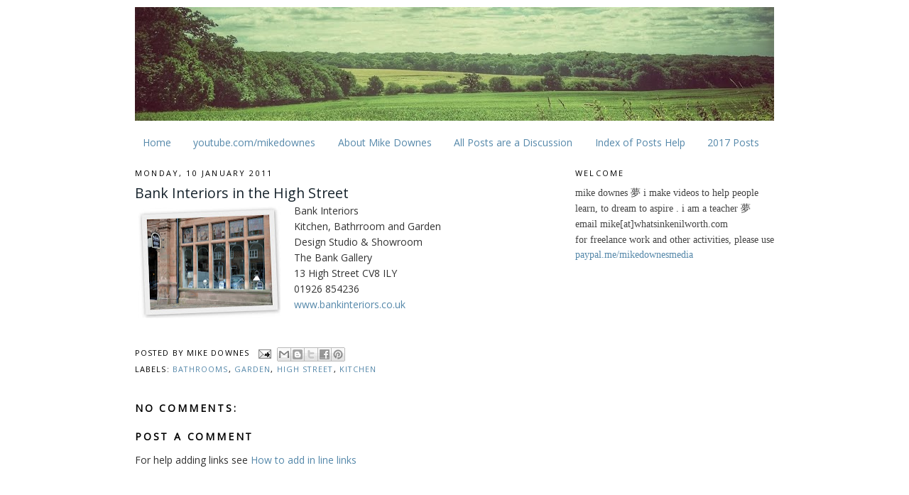

--- FILE ---
content_type: text/html; charset=UTF-8
request_url: http://www.whatsinkenilworth.com/2011/01/bank-interiors-in-high-street.html
body_size: 24265
content:
<!DOCTYPE html>
<html dir='ltr' xmlns='http://www.w3.org/1999/xhtml' xmlns:b='http://www.google.com/2005/gml/b' xmlns:data='http://www.google.com/2005/gml/data' xmlns:expr='http://www.google.com/2005/gml/expr'>
<head>
<link href='https://www.blogger.com/static/v1/widgets/2944754296-widget_css_bundle.css' rel='stylesheet' type='text/css'/>
<meta content='text/html; charset=UTF-8' http-equiv='Content-Type'/>
<meta content='blogger' name='generator'/>
<link href='http://www.whatsinkenilworth.com/favicon.ico' rel='icon' type='image/x-icon'/>
<link href='http://www.whatsinkenilworth.com/2011/01/bank-interiors-in-high-street.html' rel='canonical'/>
<link rel="alternate" type="application/atom+xml" title="mike downes - we make videos to help people learn - Atom" href="http://www.whatsinkenilworth.com/feeds/posts/default" />
<link rel="alternate" type="application/rss+xml" title="mike downes - we make videos to help people learn - RSS" href="http://www.whatsinkenilworth.com/feeds/posts/default?alt=rss" />
<link rel="service.post" type="application/atom+xml" title="mike downes - we make videos to help people learn - Atom" href="https://www.blogger.com/feeds/8241537031997879999/posts/default" />

<link rel="alternate" type="application/atom+xml" title="mike downes - we make videos to help people learn - Atom" href="http://www.whatsinkenilworth.com/feeds/1825657608172733326/comments/default" />
<!--Can't find substitution for tag [blog.ieCssRetrofitLinks]-->
<link href='https://blogger.googleusercontent.com/img/b/R29vZ2xl/AVvXsEj-TtBQM4z5Hv0c2jxyxg5LchIG25ap2tFLO0S_YS697jAiPzB_HH5oy3oVMcxwbL0KnmCb9p8R4zgo4afSkcer6bDH_qHiTqo8EyThSYQom90doAXNDlodUKCf7Hh5DDwkd955y4FclDwb/s200/Kenilworth+CV8+Post+Boxes_orig-1.jpg' rel='image_src'/>
<meta content='http://www.whatsinkenilworth.com/2011/01/bank-interiors-in-high-street.html' property='og:url'/>
<meta content='Bank Interiors in the High Street' property='og:title'/>
<meta content='mike downes - we make videos to help people learn at youtube.com/mikedownes the mike downes page' property='og:description'/>
<meta content='https://blogger.googleusercontent.com/img/b/R29vZ2xl/AVvXsEj-TtBQM4z5Hv0c2jxyxg5LchIG25ap2tFLO0S_YS697jAiPzB_HH5oy3oVMcxwbL0KnmCb9p8R4zgo4afSkcer6bDH_qHiTqo8EyThSYQom90doAXNDlodUKCf7Hh5DDwkd955y4FclDwb/w1200-h630-p-k-no-nu/Kenilworth+CV8+Post+Boxes_orig-1.jpg' property='og:image'/>
<title>mike downes - we make videos to help people learn: Bank Interiors in the High Street</title>
<style type='text/css'>@font-face{font-family:'Open Sans';font-style:normal;font-weight:400;font-stretch:100%;font-display:swap;src:url(//fonts.gstatic.com/s/opensans/v44/memSYaGs126MiZpBA-UvWbX2vVnXBbObj2OVZyOOSr4dVJWUgsjZ0B4taVIUwaEQbjB_mQ.woff2)format('woff2');unicode-range:U+0460-052F,U+1C80-1C8A,U+20B4,U+2DE0-2DFF,U+A640-A69F,U+FE2E-FE2F;}@font-face{font-family:'Open Sans';font-style:normal;font-weight:400;font-stretch:100%;font-display:swap;src:url(//fonts.gstatic.com/s/opensans/v44/memSYaGs126MiZpBA-UvWbX2vVnXBbObj2OVZyOOSr4dVJWUgsjZ0B4kaVIUwaEQbjB_mQ.woff2)format('woff2');unicode-range:U+0301,U+0400-045F,U+0490-0491,U+04B0-04B1,U+2116;}@font-face{font-family:'Open Sans';font-style:normal;font-weight:400;font-stretch:100%;font-display:swap;src:url(//fonts.gstatic.com/s/opensans/v44/memSYaGs126MiZpBA-UvWbX2vVnXBbObj2OVZyOOSr4dVJWUgsjZ0B4saVIUwaEQbjB_mQ.woff2)format('woff2');unicode-range:U+1F00-1FFF;}@font-face{font-family:'Open Sans';font-style:normal;font-weight:400;font-stretch:100%;font-display:swap;src:url(//fonts.gstatic.com/s/opensans/v44/memSYaGs126MiZpBA-UvWbX2vVnXBbObj2OVZyOOSr4dVJWUgsjZ0B4jaVIUwaEQbjB_mQ.woff2)format('woff2');unicode-range:U+0370-0377,U+037A-037F,U+0384-038A,U+038C,U+038E-03A1,U+03A3-03FF;}@font-face{font-family:'Open Sans';font-style:normal;font-weight:400;font-stretch:100%;font-display:swap;src:url(//fonts.gstatic.com/s/opensans/v44/memSYaGs126MiZpBA-UvWbX2vVnXBbObj2OVZyOOSr4dVJWUgsjZ0B4iaVIUwaEQbjB_mQ.woff2)format('woff2');unicode-range:U+0307-0308,U+0590-05FF,U+200C-2010,U+20AA,U+25CC,U+FB1D-FB4F;}@font-face{font-family:'Open Sans';font-style:normal;font-weight:400;font-stretch:100%;font-display:swap;src:url(//fonts.gstatic.com/s/opensans/v44/memSYaGs126MiZpBA-UvWbX2vVnXBbObj2OVZyOOSr4dVJWUgsjZ0B5caVIUwaEQbjB_mQ.woff2)format('woff2');unicode-range:U+0302-0303,U+0305,U+0307-0308,U+0310,U+0312,U+0315,U+031A,U+0326-0327,U+032C,U+032F-0330,U+0332-0333,U+0338,U+033A,U+0346,U+034D,U+0391-03A1,U+03A3-03A9,U+03B1-03C9,U+03D1,U+03D5-03D6,U+03F0-03F1,U+03F4-03F5,U+2016-2017,U+2034-2038,U+203C,U+2040,U+2043,U+2047,U+2050,U+2057,U+205F,U+2070-2071,U+2074-208E,U+2090-209C,U+20D0-20DC,U+20E1,U+20E5-20EF,U+2100-2112,U+2114-2115,U+2117-2121,U+2123-214F,U+2190,U+2192,U+2194-21AE,U+21B0-21E5,U+21F1-21F2,U+21F4-2211,U+2213-2214,U+2216-22FF,U+2308-230B,U+2310,U+2319,U+231C-2321,U+2336-237A,U+237C,U+2395,U+239B-23B7,U+23D0,U+23DC-23E1,U+2474-2475,U+25AF,U+25B3,U+25B7,U+25BD,U+25C1,U+25CA,U+25CC,U+25FB,U+266D-266F,U+27C0-27FF,U+2900-2AFF,U+2B0E-2B11,U+2B30-2B4C,U+2BFE,U+3030,U+FF5B,U+FF5D,U+1D400-1D7FF,U+1EE00-1EEFF;}@font-face{font-family:'Open Sans';font-style:normal;font-weight:400;font-stretch:100%;font-display:swap;src:url(//fonts.gstatic.com/s/opensans/v44/memSYaGs126MiZpBA-UvWbX2vVnXBbObj2OVZyOOSr4dVJWUgsjZ0B5OaVIUwaEQbjB_mQ.woff2)format('woff2');unicode-range:U+0001-000C,U+000E-001F,U+007F-009F,U+20DD-20E0,U+20E2-20E4,U+2150-218F,U+2190,U+2192,U+2194-2199,U+21AF,U+21E6-21F0,U+21F3,U+2218-2219,U+2299,U+22C4-22C6,U+2300-243F,U+2440-244A,U+2460-24FF,U+25A0-27BF,U+2800-28FF,U+2921-2922,U+2981,U+29BF,U+29EB,U+2B00-2BFF,U+4DC0-4DFF,U+FFF9-FFFB,U+10140-1018E,U+10190-1019C,U+101A0,U+101D0-101FD,U+102E0-102FB,U+10E60-10E7E,U+1D2C0-1D2D3,U+1D2E0-1D37F,U+1F000-1F0FF,U+1F100-1F1AD,U+1F1E6-1F1FF,U+1F30D-1F30F,U+1F315,U+1F31C,U+1F31E,U+1F320-1F32C,U+1F336,U+1F378,U+1F37D,U+1F382,U+1F393-1F39F,U+1F3A7-1F3A8,U+1F3AC-1F3AF,U+1F3C2,U+1F3C4-1F3C6,U+1F3CA-1F3CE,U+1F3D4-1F3E0,U+1F3ED,U+1F3F1-1F3F3,U+1F3F5-1F3F7,U+1F408,U+1F415,U+1F41F,U+1F426,U+1F43F,U+1F441-1F442,U+1F444,U+1F446-1F449,U+1F44C-1F44E,U+1F453,U+1F46A,U+1F47D,U+1F4A3,U+1F4B0,U+1F4B3,U+1F4B9,U+1F4BB,U+1F4BF,U+1F4C8-1F4CB,U+1F4D6,U+1F4DA,U+1F4DF,U+1F4E3-1F4E6,U+1F4EA-1F4ED,U+1F4F7,U+1F4F9-1F4FB,U+1F4FD-1F4FE,U+1F503,U+1F507-1F50B,U+1F50D,U+1F512-1F513,U+1F53E-1F54A,U+1F54F-1F5FA,U+1F610,U+1F650-1F67F,U+1F687,U+1F68D,U+1F691,U+1F694,U+1F698,U+1F6AD,U+1F6B2,U+1F6B9-1F6BA,U+1F6BC,U+1F6C6-1F6CF,U+1F6D3-1F6D7,U+1F6E0-1F6EA,U+1F6F0-1F6F3,U+1F6F7-1F6FC,U+1F700-1F7FF,U+1F800-1F80B,U+1F810-1F847,U+1F850-1F859,U+1F860-1F887,U+1F890-1F8AD,U+1F8B0-1F8BB,U+1F8C0-1F8C1,U+1F900-1F90B,U+1F93B,U+1F946,U+1F984,U+1F996,U+1F9E9,U+1FA00-1FA6F,U+1FA70-1FA7C,U+1FA80-1FA89,U+1FA8F-1FAC6,U+1FACE-1FADC,U+1FADF-1FAE9,U+1FAF0-1FAF8,U+1FB00-1FBFF;}@font-face{font-family:'Open Sans';font-style:normal;font-weight:400;font-stretch:100%;font-display:swap;src:url(//fonts.gstatic.com/s/opensans/v44/memSYaGs126MiZpBA-UvWbX2vVnXBbObj2OVZyOOSr4dVJWUgsjZ0B4vaVIUwaEQbjB_mQ.woff2)format('woff2');unicode-range:U+0102-0103,U+0110-0111,U+0128-0129,U+0168-0169,U+01A0-01A1,U+01AF-01B0,U+0300-0301,U+0303-0304,U+0308-0309,U+0323,U+0329,U+1EA0-1EF9,U+20AB;}@font-face{font-family:'Open Sans';font-style:normal;font-weight:400;font-stretch:100%;font-display:swap;src:url(//fonts.gstatic.com/s/opensans/v44/memSYaGs126MiZpBA-UvWbX2vVnXBbObj2OVZyOOSr4dVJWUgsjZ0B4uaVIUwaEQbjB_mQ.woff2)format('woff2');unicode-range:U+0100-02BA,U+02BD-02C5,U+02C7-02CC,U+02CE-02D7,U+02DD-02FF,U+0304,U+0308,U+0329,U+1D00-1DBF,U+1E00-1E9F,U+1EF2-1EFF,U+2020,U+20A0-20AB,U+20AD-20C0,U+2113,U+2C60-2C7F,U+A720-A7FF;}@font-face{font-family:'Open Sans';font-style:normal;font-weight:400;font-stretch:100%;font-display:swap;src:url(//fonts.gstatic.com/s/opensans/v44/memSYaGs126MiZpBA-UvWbX2vVnXBbObj2OVZyOOSr4dVJWUgsjZ0B4gaVIUwaEQbjA.woff2)format('woff2');unicode-range:U+0000-00FF,U+0131,U+0152-0153,U+02BB-02BC,U+02C6,U+02DA,U+02DC,U+0304,U+0308,U+0329,U+2000-206F,U+20AC,U+2122,U+2191,U+2193,U+2212,U+2215,U+FEFF,U+FFFD;}</style>
<style id='page-skin-1' type='text/css'><!--
/*
-----------------------------------------------
Blogger Template Style
Name:     Minima
Date:     26 Feb 2004
Updated by: Blogger Team
----------------------------------------------- */
#navbar-iframe {
display: none !important;
}
/* Variable definitions
====================
<Variable name="bgcolor" description="Page Background Color"
type="color" default="#fff">
<Variable name="textcolor" description="Text Color"
type="color" default="#333">
<Variable name="linkcolor" description="Link Color"
type="color" default="#58a">
<Variable name="pagetitlecolor" description="Blog Title Color"
type="color" default="#666">
<Variable name="descriptioncolor" description="Blog Description Color"
type="color" default="#999">
<Variable name="titlecolor" description="Post Title Color"
type="color" default="#c60">
<Variable name="bordercolor" description="Border Color"
type="color" default="#ccc">
<Variable name="sidebarcolor" description="Sidebar Title Color"
type="color" default="#999">
<Variable name="sidebartextcolor" description="Sidebar Text Color"
type="color" default="#666">
<Variable name="visitedlinkcolor" description="Visited Link Color"
type="color" default="#999">
<Variable name="bodyfont" description="Text Font"
type="font" default="normal normal 100% Georgia, Serif">
<Variable name="headerfont" description="Sidebar Title Font"
type="font"
default="normal normal 78% 'Trebuchet MS',Trebuchet,Arial,Verdana,Sans-serif">
<Variable name="pagetitlefont" description="Blog Title Font"
type="font"
default="normal normal 200% Georgia, Serif">
<Variable name="descriptionfont" description="Blog Description Font"
type="font"
default="normal normal 78% 'Trebuchet MS', Trebuchet, Arial, Verdana, Sans-serif">
<Variable name="postfooterfont" description="Post Footer Font"
type="font"
default="normal normal 78% 'Trebuchet MS', Trebuchet, Arial, Verdana, Sans-serif">
<Variable name="startSide" description="Side where text starts in blog language"
type="automatic" default="left">
<Variable name="endSide" description="Side where text ends in blog language"
type="automatic" default="right">
*/
/* Use this with templates/template-twocol.html */
body {
background:#ffffff;
margin:0;
color:#333333;
font:x-small Georgia Serif;
font-size/* */:/**/small;
font-size: /**/small;
text-align: center;
}
a:link {
color:#5588aa;
text-decoration:none;
}
a:visited {
color:#0066CC;
text-decoration:none;
}
a:hover {
color:#15222b;
text-decoration:underline;
}
a img {
border-width:0;
}
/* Header
-----------------------------------------------
*/
#header-wrapper {
width:900px;
margin:0 auto 10px;
border:0px solid #ffffff;
}
#header-inner {
background-position: center;
margin-left: auto;
margin-right: auto;
}
#header {
margin: 0px;
border: 0px solid #ffffff;
text-align: center;
color:#666666;
}
#header h1 {
margin:5px 5px 0;
padding:15px 20px .25em;
line-height:1.2em;
text-transform:uppercase;
letter-spacing:.2em;
font: normal normal 200% Open Sans;
}
#header a {
color:#666666;
text-decoration:none;
}
#header a:hover {
color:#666666;
}
#header .description {
margin:0 5px 5px;
padding:0 20px 15px;
max-width:950px;
text-transform:uppercase;
letter-spacing:.2em;
line-height: 1.4em;
font: normal normal 78% Open Sans;
color: #999999;
}
#header img {
margin-left: auto;
margin-right: auto;
}
/* Outer-Wrapper
----------------------------------------------- */
#outer-wrapper {
width: 900px;
margin:0 auto;
padding:10px;
text-align:left;
font: normal normal 14px Open Sans;
}
#main-wrapper {
width: 580px;
float: left;
word-wrap: break-word; /* fix for long text breaking sidebar float in IE */
overflow: hidden;     /* fix for long non-text content breaking IE sidebar float */
}
#sidebar-wrapper {
width: 280px;
float: right;
word-wrap: break-word; /* fix for long text breaking sidebar float in IE */
overflow: hidden;      /* fix for long non-text content breaking IE sidebar float */
}
/* Headings
----------------------------------------------- */
h2 {
margin:1.5em 0 .75em;
font:normal normal 78% Open Sans;
line-height: 1.4em;
text-transform:uppercase;
letter-spacing:.2em;
color:#000000;
}
/* Posts
-----------------------------------------------
*/
h2.date-header {
margin:1.5em 0 .5em;
}
.post {
margin:.5em 0 1.5em;
border-bottom:1px dotted #ffffff;
padding-bottom:0.5em;
}
.post h3 {
margin:.25em 0 0;
padding:0 0 1px;
font-size:140%;
font-weight:normal;
line-height:1.4em;
color:#15222b;
}
.post h3 a, .post h3 a:visited, .post h3 strong {
display:block;
text-decoration:none;
color:#15222b;
font-weight:normal;
}
.post h3 strong, .post h3 a:hover {
color:#333333;
}
.post-body {
margin:0 0 .75em;
line-height:1.6em;
}
.post-body blockquote {
line-height:1.3em;
}
.post-footer {
margin: .75em 0;
color:#000000;
text-transform:uppercase;
letter-spacing:.1em;
font: normal normal 78% Open Sans;
line-height: 1.4em;
}
.comment-link {
margin-left:.6em;
}
.post img, table.tr-caption-container {
padding:4px;
border:1px solid #ffffff;
}
.tr-caption-container img {
border: none;
padding: 0;
}
.post blockquote {
margin:1em 2px;
}
.post blockquote p {
margin:.75em 0;
}
/* Comments
----------------------------------------------- */
#comments h4 {
margin:1em 0;
font-weight: bold;
line-height: 1.4em;
text-transform:uppercase;
letter-spacing:.2em;
color: #000000;
}
#comments-block {
margin:1em 0 1.5em;
line-height:1.6em;
}
#comments-block .comment-author {
margin:.5em 0;
}
#comments-block .comment-body {
margin:.25em 0 0;
}
#comments-block .comment-footer {
margin:-.25em 0 2em;
line-height: 1.4em;
text-transform:uppercase;
letter-spacing:.1em;
}
#comments-block .comment-body p {
margin:0 0 .75em;
}
.deleted-comment {
font-style:italic;
color:gray;
}
#blog-pager-newer-link {
float: left;
}
#blog-pager-older-link {
float: right;
}
#blog-pager {
text-align: center;
}
.feed-links {
clear: both;
line-height: 2.5em;
}
/* Sidebar Content
----------------------------------------------- */
.sidebar {
color: #444444;
line-height: 1.5em;
}
.sidebar ul {
list-style:none;
margin:0 0 0;
padding:0 0 0;
}
.sidebar li {
margin:0;
padding-top:0;
padding-right:0;
padding-bottom:.25em;
padding-left:15px;
text-indent:-15px;
line-height:1.5em;
}
.sidebar .widget, .main .widget {
border-bottom:1px dotted #ffffff;
margin:0 0 1.5em;
padding:0 0 1.5em;
}
.main .Blog {
border-bottom-width: 0;
}
/* Profile
----------------------------------------------- */
.profile-img {
float: left;
margin-top: 0;
margin-right: 5px;
margin-bottom: 5px;
margin-left: 0;
padding: 4px;
border: 1px solid #ffffff;
}
.profile-data {
margin:0;
text-transform:uppercase;
letter-spacing:.1em;
font: normal normal 78% Open Sans;
color: #000000;
font-weight: bold;
line-height: 1.6em;
}
.profile-datablock {
margin:.5em 0 .5em;
}
.profile-textblock {
margin: 0.5em 0;
line-height: 1.6em;
}
.profile-link {
font: normal normal 78% Open Sans;
text-transform: uppercase;
letter-spacing: .1em;
}
/* Footer
----------------------------------------------- */
#footer {
width:660px;
clear:both;
margin:0 auto;
padding-top:15px;
line-height: 1.6em;
text-transform:uppercase;
letter-spacing:.1em;
text-align: center;
}

--></style>
<meta content='yiQ-9PiD7ek5FmnTK2qJaM5-yJ5tHWMA1HPqC-yt3-0' name='google-site-verification'/>
<meta content='BqiUzIAFCymzKlFjbL5trkLIgSA' name='alexaVerifyID'/>
<meta content='yiQ-9PiD7ek5FmnTK2qJaM5-yJ5tHWMA1HPqC-yt3-0' name='google-site-verification'/>
<meta content='d97361fda39bdcac68855227dd888e7b' name='p:domain_verify'/>
<link href='https://www.blogger.com/dyn-css/authorization.css?targetBlogID=8241537031997879999&amp;zx=5fcec4bc-d6a3-422e-b153-77f8ecf74516' media='none' onload='if(media!=&#39;all&#39;)media=&#39;all&#39;' rel='stylesheet'/><noscript><link href='https://www.blogger.com/dyn-css/authorization.css?targetBlogID=8241537031997879999&amp;zx=5fcec4bc-d6a3-422e-b153-77f8ecf74516' rel='stylesheet'/></noscript>
<meta name='google-adsense-platform-account' content='ca-host-pub-1556223355139109'/>
<meta name='google-adsense-platform-domain' content='blogspot.com'/>

<!-- data-ad-client=ca-pub-7588652372285434 -->

</head>
<body>
<div class='navbar section' id='navbar'><div class='widget Navbar' data-version='1' id='Navbar1'><script type="text/javascript">
    function setAttributeOnload(object, attribute, val) {
      if(window.addEventListener) {
        window.addEventListener('load',
          function(){ object[attribute] = val; }, false);
      } else {
        window.attachEvent('onload', function(){ object[attribute] = val; });
      }
    }
  </script>
<div id="navbar-iframe-container"></div>
<script type="text/javascript" src="https://apis.google.com/js/platform.js"></script>
<script type="text/javascript">
      gapi.load("gapi.iframes:gapi.iframes.style.bubble", function() {
        if (gapi.iframes && gapi.iframes.getContext) {
          gapi.iframes.getContext().openChild({
              url: 'https://www.blogger.com/navbar/8241537031997879999?po\x3d1825657608172733326\x26origin\x3dhttp://www.whatsinkenilworth.com',
              where: document.getElementById("navbar-iframe-container"),
              id: "navbar-iframe"
          });
        }
      });
    </script><script type="text/javascript">
(function() {
var script = document.createElement('script');
script.type = 'text/javascript';
script.src = '//pagead2.googlesyndication.com/pagead/js/google_top_exp.js';
var head = document.getElementsByTagName('head')[0];
if (head) {
head.appendChild(script);
}})();
</script>
</div></div>
<div id='outer-wrapper'><div id='wrap2'>
<!-- skip links for text browsers -->
<span id='skiplinks' style='display:none;'>
<a href='#main'>skip to main </a> |
      <a href='#sidebar'>skip to sidebar</a>
</span>
<div id='header-wrapper'>
<div class='header section' id='header'><div class='widget Header' data-version='1' id='Header1'>
<div id='header-inner'>
<a href='http://www.whatsinkenilworth.com/' style='display: block'>
<img alt='mike downes - we make videos to help people learn' height='160px; ' id='Header1_headerimg' src='https://blogger.googleusercontent.com/img/b/R29vZ2xl/AVvXsEiiU8La9flLuy5ypMlCkifY8WMhxKy_ogehC4WI6rsQ2Wmcvg-sMS1xZfvHKXpY1mMGi-8jaWiWO7kK5yUcrQ9kxcT9HzbcQIVkvaaJqvWq5K5fBVHvJ8qPb4lpXI3dPV9eArgpqFuuQnY/s900/youtube+channel+art+26july19+2560x1440+%25288%2529456.jpg' style='display: block' width='900px; '/>
</a>
</div>
</div></div>
</div>
<div id='content-wrapper'>
<div id='crosscol-wrapper' style='text-align:center'>
<div class='crosscol section' id='crosscol'><div class='widget PageList' data-version='1' id='PageList1'>
<h2>Pages</h2>
<div class='widget-content'>
<ul>
<li>
<a href='http://www.whatsinkenilworth.com/'>Home</a>
</li>
<li>
<a href='https://www.youtube.com/user/themikedownespage'>youtube.com/mikedownes</a>
</li>
<li>
<a href='http://www.whatsinkenilworth.com/p/about-mike-downes.html'>About Mike Downes</a>
</li>
<li>
<a href='http://www.whatsinkenilworth.com/p/posts-on-this-website-are-discussion.html'>All Posts are a Discussion</a>
</li>
<li>
<a href='http://www.whatsinkenilworth.com/p/contents.html'>Index of Posts Help</a>
</li>
<li>
<a href='http://www.whatsinkenilworth.com/2017'>2017 Posts</a>
</li>
</ul>
<div class='clear'></div>
</div>
</div></div>
</div>
<div id='main-wrapper'>
<div class='main section' id='main'><div class='widget Blog' data-version='1' id='Blog1'>
<div class='blog-posts hfeed'>

          <div class="date-outer">
        
<h2 class='date-header'><span>Monday, 10 January 2011</span></h2>

          <div class="date-posts">
        
<div class='post-outer'>
<div class='post hentry' itemprop='blogPost' itemscope='itemscope' itemtype='http://schema.org/BlogPosting'>
<meta content='https://blogger.googleusercontent.com/img/b/R29vZ2xl/AVvXsEj-TtBQM4z5Hv0c2jxyxg5LchIG25ap2tFLO0S_YS697jAiPzB_HH5oy3oVMcxwbL0KnmCb9p8R4zgo4afSkcer6bDH_qHiTqo8EyThSYQom90doAXNDlodUKCf7Hh5DDwkd955y4FclDwb/s200/Kenilworth+CV8+Post+Boxes_orig-1.jpg' itemprop='image_url'/>
<meta content='8241537031997879999' itemprop='blogId'/>
<meta content='1825657608172733326' itemprop='postId'/>
<a name='1825657608172733326'></a>
<h3 class='post-title entry-title' itemprop='name'>
Bank Interiors in the High Street
</h3>
<div class='post-header'>
<div class='post-header-line-1'></div>
</div>
<div class='post-body entry-content' id='post-body-1825657608172733326' itemprop='description articleBody'>
<div class="separator" style="clear: both; text-align: center;"><a href="https://blogger.googleusercontent.com/img/b/R29vZ2xl/AVvXsEj-TtBQM4z5Hv0c2jxyxg5LchIG25ap2tFLO0S_YS697jAiPzB_HH5oy3oVMcxwbL0KnmCb9p8R4zgo4afSkcer6bDH_qHiTqo8EyThSYQom90doAXNDlodUKCf7Hh5DDwkd955y4FclDwb/s1600/Kenilworth+CV8+Post+Boxes_orig-1.jpg" imageanchor="1" style="clear: left; float: left; margin-bottom: 1em; margin-right: 1em;"><img border="0" height="157" src="https://blogger.googleusercontent.com/img/b/R29vZ2xl/AVvXsEj-TtBQM4z5Hv0c2jxyxg5LchIG25ap2tFLO0S_YS697jAiPzB_HH5oy3oVMcxwbL0KnmCb9p8R4zgo4afSkcer6bDH_qHiTqo8EyThSYQom90doAXNDlodUKCf7Hh5DDwkd955y4FclDwb/s200/Kenilworth+CV8+Post+Boxes_orig-1.jpg" width="200" /></a></div>Bank Interiors<br />
Kitchen, Bathrroom and Garden<br />
Design Studio &amp; Showroom<br />
The Bank Gallery<br />
13 High Street&nbsp;CV8 ILY<br />
01926 854236<br />
<a href="http://www.bankinteriors.co.uk/">www.bankinteriors.co.uk</a>
<div style='clear: both;'></div>
</div>
<div class='post-footer'>
<div class='post-footer-line post-footer-line-1'><span class='post-author vcard'>
Posted by
<span class='fn' itemprop='author' itemscope='itemscope' itemtype='http://schema.org/Person'>
<span itemprop='name'>Mike Downes</span>
</span>
</span>
<span class='post-comment-link'>
</span>
<span class='post-icons'>
<span class='item-action'>
<a href='https://www.blogger.com/email-post/8241537031997879999/1825657608172733326' title='Email Post'>
<img alt='' class='icon-action' height='13' src='http://img1.blogblog.com/img/icon18_email.gif' width='18'/>
</a>
</span>
<span class='item-control blog-admin pid-288000526'>
<a href='https://www.blogger.com/post-edit.g?blogID=8241537031997879999&postID=1825657608172733326&from=pencil' title='Edit Post'>
<img alt='' class='icon-action' height='18' src='https://resources.blogblog.com/img/icon18_edit_allbkg.gif' width='18'/>
</a>
</span>
</span>
<span class='post-backlinks post-comment-link'>
</span>
<div class='post-share-buttons goog-inline-block'>
<a class='goog-inline-block share-button sb-email' href='https://www.blogger.com/share-post.g?blogID=8241537031997879999&postID=1825657608172733326&target=email' target='_blank' title='Email This'><span class='share-button-link-text'>Email This</span></a><a class='goog-inline-block share-button sb-blog' href='https://www.blogger.com/share-post.g?blogID=8241537031997879999&postID=1825657608172733326&target=blog' onclick='window.open(this.href, "_blank", "height=270,width=475"); return false;' target='_blank' title='BlogThis!'><span class='share-button-link-text'>BlogThis!</span></a><a class='goog-inline-block share-button sb-twitter' href='https://www.blogger.com/share-post.g?blogID=8241537031997879999&postID=1825657608172733326&target=twitter' target='_blank' title='Share to X'><span class='share-button-link-text'>Share to X</span></a><a class='goog-inline-block share-button sb-facebook' href='https://www.blogger.com/share-post.g?blogID=8241537031997879999&postID=1825657608172733326&target=facebook' onclick='window.open(this.href, "_blank", "height=430,width=640"); return false;' target='_blank' title='Share to Facebook'><span class='share-button-link-text'>Share to Facebook</span></a><a class='goog-inline-block share-button sb-pinterest' href='https://www.blogger.com/share-post.g?blogID=8241537031997879999&postID=1825657608172733326&target=pinterest' target='_blank' title='Share to Pinterest'><span class='share-button-link-text'>Share to Pinterest</span></a>
</div>
</div>
<div class='post-footer-line post-footer-line-2'><span class='post-labels'>
Labels:
<a href='http://www.whatsinkenilworth.com/search/label/bathrooms' rel='tag'>bathrooms</a>,
<a href='http://www.whatsinkenilworth.com/search/label/garden' rel='tag'>garden</a>,
<a href='http://www.whatsinkenilworth.com/search/label/high%20street' rel='tag'>high street</a>,
<a href='http://www.whatsinkenilworth.com/search/label/kitchen' rel='tag'>kitchen</a>
</span>
</div>
<div class='post-footer-line post-footer-line-3'><span class='post-location'>
</span>
</div>
</div>
</div>
<div class='comments' id='comments'>
<a name='comments'></a>
<h4>No comments:</h4>
<div id='Blog1_comments-block-wrapper'>
<dl class='avatar-comment-indent' id='comments-block'>
</dl>
</div>
<p class='comment-footer'>
<div class='comment-form'>
<a name='comment-form'></a>
<h4 id='comment-post-message'>Post a Comment</h4>
<p>For help adding links see <a href="http://www.themikedownespage.blogspot.com/2011/04/how-to-add-in-line-links-in-comment-to.html" rel="nofollow">How to add in line links</a></p>
<a href='https://www.blogger.com/comment/frame/8241537031997879999?po=1825657608172733326&hl=en-GB&saa=85391&origin=http://www.whatsinkenilworth.com' id='comment-editor-src'></a>
<iframe allowtransparency='true' class='blogger-iframe-colorize blogger-comment-from-post' frameborder='0' height='410px' id='comment-editor' name='comment-editor' src='' width='100%'></iframe>
<script src='https://www.blogger.com/static/v1/jsbin/2830521187-comment_from_post_iframe.js' type='text/javascript'></script>
<script type='text/javascript'>
      BLOG_CMT_createIframe('https://www.blogger.com/rpc_relay.html');
    </script>
</div>
</p>
</div>
</div>
<div class='inline-ad'>
<script type="text/javascript">
    google_ad_client = "ca-pub-7588652372285434";
    google_ad_host = "ca-host-pub-1556223355139109";
    google_ad_host_channel = "L0007";
    google_ad_slot = "5399588869";
    google_ad_width = 336;
    google_ad_height = 280;
</script>
<!-- whatsinkenilworth_main_Blog1_336x280_as -->
<script type="text/javascript"
src="https://pagead2.googlesyndication.com/pagead/show_ads.js">
</script>
</div>

        </div></div>
      
</div>
<div class='blog-pager' id='blog-pager'>
<span id='blog-pager-newer-link'>
<a class='blog-pager-newer-link' href='http://www.whatsinkenilworth.com/2011/01/platinum-hair-and-beauty-salon-in-high.html' id='Blog1_blog-pager-newer-link' title='Newer Post'>Newer Post</a>
</span>
<span id='blog-pager-older-link'>
<a class='blog-pager-older-link' href='http://www.whatsinkenilworth.com/2011/01/bernard-rogers-in-high-street.html' id='Blog1_blog-pager-older-link' title='Older Post'>Older Post</a>
</span>
<a class='home-link' href='http://www.whatsinkenilworth.com/'>Home</a>
</div>
<div class='clear'></div>
<div class='post-feeds'>
<div class='feed-links'>
Subscribe to:
<a class='feed-link' href='http://www.whatsinkenilworth.com/feeds/1825657608172733326/comments/default' target='_blank' type='application/atom+xml'>Post Comments (Atom)</a>
</div>
</div>
</div><div class='widget PopularPosts' data-version='1' id='PopularPosts2'>
<h2>Popular Posts - last 7 days</h2>
<div class='widget-content popular-posts'>
<ul>
<li>
<div class='item-content'>
<div class='item-thumbnail'>
<a href='http://www.whatsinkenilworth.com/2014/12/blogging-with-blogger-and-model-post.html' target='_blank'>
<img alt='' border='0' src='https://blogger.googleusercontent.com/img/b/R29vZ2xl/AVvXsEj-QFf9h81788K3j6FWjcQ7rKEk_tsVw-OqhSSJO8oRgtOegpOANPN7b-bv0a5PoLL0mRb811zauDciQ5YGt595E17COad_xsvTSKq-2Wjmah4fJnh1DrvVbs6u0rG-uEOunvL0pRUu4lU/w72-h72-p-k-no-nu/whatsinkenilworth+mike+downes+media+blog+as+4+dec+14.jpg'/>
</a>
</div>
<div class='item-title'><a href='http://www.whatsinkenilworth.com/2014/12/blogging-with-blogger-and-model-post.html'>Blogging with Blogger and a Model Post for Blogger Talk</a></div>
<div class='item-snippet'>  this blog&#39;s home page as a collage   In this post, I don&#39;t want it to be about me , but about the story I have told in the last fo...</div>
</div>
<div style='clear: both;'></div>
</li>
<li>
<div class='item-content'>
<div class='item-thumbnail'>
<a href='http://www.whatsinkenilworth.com/2018/08/the-gboard-google-keyboard-mini-series.html' target='_blank'>
<img alt='' border='0' src='https://blogger.googleusercontent.com/img/b/R29vZ2xl/AVvXsEh4RRy95mAPSJoos5ZXNYj1wLNgOtO2KhpwzBuDliMOerJT77SbUQyiK47IxCagGAmUGH0dX_IdWIHK0SMAj8SG8GjDX2LMFcQ1EnL9BA-W5TxYLl7ivLsSWNzM81F6EsUdSYZ41rDS6Ig/w72-h72-p-k-no-nu/3thumbnails+school+bus+yellow+%25286%2529.jpg'/>
</a>
</div>
<div class='item-title'><a href='http://www.whatsinkenilworth.com/2018/08/the-gboard-google-keyboard-mini-series.html'>The Gboard Google Keyboard Mini Series</a></div>
<div class='item-snippet'>   In this Mini Series, we take a look at the Google Keyboard Gboard. This series was born out of the simple idea how when I type I hit the ...</div>
</div>
<div style='clear: both;'></div>
</li>
<li>
<div class='item-content'>
<div class='item-thumbnail'>
<a href='http://www.whatsinkenilworth.com/2011/09/google-hangout-with-suptpaynewmp-post.html' target='_blank'>
<img alt='' border='0' src='https://blogger.googleusercontent.com/img/b/R29vZ2xl/AVvXsEiSluwtxobrFz4GmS4vXulZpxMQSIFf_oaqk9gwEEF7LNE-WpKKeYP0ougM6RtZCtRenZLVYIhm8OqsPZJueOGhi4u5uzpMJulMM79zBoLR5NDIEaX9_IkE-fMJPO0T2TYZwqVcFVDYKQE/w72-h72-p-k-no-nu/Fullscreen+capture+29092011+231855.jpg'/>
</a>
</div>
<div class='item-title'><a href='http://www.whatsinkenilworth.com/2011/09/google-hangout-with-suptpaynewmp-post.html'>Google+ Hangout with @SuptPayneWMP post Keynote from the UK</a></div>
<div class='item-snippet'>   Following on from the last post it&#39;s + Kerry Blakeman  and + Mike Downes  arriving from within the Hangout to hit the big screen in D...</div>
</div>
<div style='clear: both;'></div>
</li>
<li>
<div class='item-content'>
<div class='item-thumbnail'>
<a href='http://www.whatsinkenilworth.com/2011/09/tamper-proof-screws-arrive-by-post.html' target='_blank'>
<img alt='' border='0' src='https://blogger.googleusercontent.com/img/b/R29vZ2xl/AVvXsEg3PifXgd7XxwbTumRrUEtJUG32vUGyyAMRK15dgwsonoVIVOvso_x8l9BO-23wyxQFd-wJ39zIQtgE9NyU8DBXx9OhpLhziFGaF64_oAK650cial660-6-hAuGouSNAAWuuv__U4t3HQzr/w72-h72-p-k-no-nu/DSC_5080.JPG'/>
</a>
</div>
<div class='item-title'><a href='http://www.whatsinkenilworth.com/2011/09/tamper-proof-screws-arrive-by-post.html'>Tamper Proof Number Plate Screws arrive by post - Thank You @KenilworthCops</a></div>
<div class='item-snippet'>   It&#39;s always a surprise to receive a package - this is what came yesterday from Warwickshire Police.     In the padded bag (with 65p p...</div>
</div>
<div style='clear: both;'></div>
</li>
<li>
<div class='item-content'>
<div class='item-thumbnail'>
<a href='http://www.whatsinkenilworth.com/2018/08/the-vegas-movie-studio-platinum-15-mini.html' target='_blank'>
<img alt='' border='0' src='https://blogger.googleusercontent.com/img/b/R29vZ2xl/AVvXsEjC88lUznq5PVAzlBzI1Zg6eylLoWH8YJ9HKNQ_45dLiAAk55d2EEHVYTzGTYI6JXDNo0VJ7VXKRKfZdTkv7uIyyQT-25K8_vnPt9aUgkepUCtbvlsmZIpgsXf9hpPZKzkWUzcEGMk8bx8/w72-h72-p-k-no-nu/vegas+movie+studio+mini+series+Aug+2018+by+mike+downes.jpg'/>
</a>
</div>
<div class='item-title'><a href='http://www.whatsinkenilworth.com/2018/08/the-vegas-movie-studio-platinum-15-mini.html'>The Vegas Movie Studio Platinum 15 Mini Series - The Freedom and Autonomy to Create</a></div>
<div class='item-snippet'>   In this post we are going to explore Desktop Video Editing.   Videos 1 to 6 on the playlist are the Mini Series to help you learn while t...</div>
</div>
<div style='clear: both;'></div>
</li>
<li>
<div class='item-content'>
<div class='item-thumbnail'>
<a href='http://www.whatsinkenilworth.com/2017/08/searching-and-shopping-at-decathlon.html' target='_blank'>
<img alt='' border='0' src='https://blogger.googleusercontent.com/img/b/R29vZ2xl/AVvXsEicrbFtWannic6BqIkRnjwcWbi-qfgV0iJqirEdxYPbEdTQlP0DZQe4HMztSe7-Zm136oIfiB8Q1QFRV3KypLCzgxbUDbt6V1OKYlaNMdIEeySRkRfZkBh1JO51NBGb4QFPGJ05l9GBMs0/w72-h72-p-k-no-nu/decathlon+hat+waistcoat+mike+downes2.jpg'/>
</a>
</div>
<div class='item-title'><a href='http://www.whatsinkenilworth.com/2017/08/searching-and-shopping-at-decathlon.html'>Searching and Shopping at Decathlon Online Mobile App and In Store Part Three</a></div>
<div class='item-snippet'>    hat and waistcoat on a hedge  in front chelmsford store     This is a longer post which digs as deep as I can at using a curious mind to...</div>
</div>
<div style='clear: both;'></div>
</li>
<li>
<div class='item-content'>
<div class='item-thumbnail'>
<a href='http://www.whatsinkenilworth.com/2011/04/warwickshire-police-authority-meeting.html' target='_blank'>
<img alt='' border='0' src='https://blogger.googleusercontent.com/img/b/R29vZ2xl/AVvXsEiLSMzt8ysDiIsRstNRAas3CuJwRUoIRZ6W5tojJkaOGRGjQUX9CfB7evS5y95CDLUtnwtymBqOfcwOrWkog3Yc5xhGPkv30LrAP9vfu9hs5fhcvkfcm4jMmYNeGQruYUG5Bc8w36gW6w-h/w72-h72-p-k-no-nu/DSC_2590-2.JPG'/>
</a>
</div>
<div class='item-title'><a href='http://www.whatsinkenilworth.com/2011/04/warwickshire-police-authority-meeting.html'>Warwickshire Police Authority Meeting - Public Welcomed but None Attended</a></div>
<div class='item-snippet'>  WPA Agenda Document  Warwickshire Police (along with other forces) are always in the news so when I read a Twitter message,&#160; Full Police A...</div>
</div>
<div style='clear: both;'></div>
</li>
<li>
<div class='item-content'>
<div class='item-thumbnail'>
<a href='http://www.whatsinkenilworth.com/2010/06/g-d-t-automobiles-in-caesar-road.html' target='_blank'>
<img alt='' border='0' src='https://blogger.googleusercontent.com/img/b/R29vZ2xl/AVvXsEiVk4EHYYbrXhQamNlBI0-ldH8quGyom6dgl1-x4n2THHjZnk1mgNPfwiPCzyKuPcuZ5-KvAkos90s-zH1paKAYW0LXz5EXeSkvkjxXA_zZjgSG1ISkzZRu0s-kbN0wQGpK5QPoFbPyIsO-/w72-h72-p-k-no-nu/whatsinkenilworth_smallparades_016-1.jpg'/>
</a>
</div>
<div class='item-title'><a href='http://www.whatsinkenilworth.com/2010/06/g-d-t-automobiles-in-caesar-road.html'>G D T Automobiles in Caesar Road</a></div>
<div class='item-snippet'>G.D.T Automobiles  Caesar Road  CV8 1DL  01926 854931   www.gdtautos.com</div>
</div>
<div style='clear: both;'></div>
</li>
<li>
<div class='item-content'>
<div class='item-thumbnail'>
<a href='http://www.whatsinkenilworth.com/2011/05/warwickshire-libraries-confirm-workshop.html' target='_blank'>
<img alt='' border='0' src='https://blogger.googleusercontent.com/img/b/R29vZ2xl/AVvXsEgSB7LQPunzr9Fs73jojq8Oc5Wck7W8RiLgteVaJPAhJ37YlRpGQRoML6A2oo9TD8-KVuS4fNV8SImatK-itm-mBk1hOrx3eglG3cLAAjKsjBCicbdOU9exx0FXa3V239UAJ2-_kDeyIUtU/w72-h72-p-k-no-nu/wcc+delegates+go+free.JPG'/>
</a>
</div>
<div class='item-title'><a href='http://www.whatsinkenilworth.com/2011/05/warwickshire-libraries-confirm-workshop.html'>Warwickshire Libraries confirm Workshop is FREE for everyone</a></div>
<div class='item-snippet'>  From &#163;33 to &#163;24 to FREE  Following the last two posts:  Warwickshire Libraries answer Reader Questions on the planned Workshop on Communit...</div>
</div>
<div style='clear: both;'></div>
</li>
<li>
<div class='item-content'>
<div class='item-thumbnail'>
<a href='http://www.whatsinkenilworth.com/2019/02/learn-google-earth-studio-with-mike.html' target='_blank'>
<img alt='' border='0' src='https://blogger.googleusercontent.com/img/b/R29vZ2xl/AVvXsEi53tF1f9mPyf7Il3rrlfrmQPogqKPApo5Ym-2Q9hWGFt-Af-sF0PQNivOLnAwWUuD7xu_OwvmvBDmAr0HKVtuom5fZ-JFEzjfDOb9f7li3V6h442ceiC-PgbuRTJMS_GrYWF_jnCwy0yE/w72-h72-p-k-no-nu/Learn+Google+Earth+Studio+with+Mike+Downes.jpg'/>
</a>
</div>
<div class='item-title'><a href='http://www.whatsinkenilworth.com/2019/02/learn-google-earth-studio-with-mike.html'>Learn Google Earth Studio with Mike Downes</a></div>
<div class='item-snippet'>   Google Earth Studio is a fantastic new tool animation tool for Google Earth Imagery.   </div>
</div>
<div style='clear: both;'></div>
</li>
</ul>
<div class='clear'></div>
</div>
</div><div class='widget PopularPosts' data-version='1' id='PopularPosts1'>
<h2>Popular Posts - last 30 days</h2>
<div class='widget-content popular-posts'>
<ul>
<li>
<div class='item-content'>
<div class='item-thumbnail'>
<a href='http://www.whatsinkenilworth.com/2018/08/the-gboard-google-keyboard-mini-series.html' target='_blank'>
<img alt='' border='0' src='https://blogger.googleusercontent.com/img/b/R29vZ2xl/AVvXsEh4RRy95mAPSJoos5ZXNYj1wLNgOtO2KhpwzBuDliMOerJT77SbUQyiK47IxCagGAmUGH0dX_IdWIHK0SMAj8SG8GjDX2LMFcQ1EnL9BA-W5TxYLl7ivLsSWNzM81F6EsUdSYZ41rDS6Ig/w72-h72-p-k-no-nu/3thumbnails+school+bus+yellow+%25286%2529.jpg'/>
</a>
</div>
<div class='item-title'><a href='http://www.whatsinkenilworth.com/2018/08/the-gboard-google-keyboard-mini-series.html'>The Gboard Google Keyboard Mini Series</a></div>
<div class='item-snippet'>   In this Mini Series, we take a look at the Google Keyboard Gboard. This series was born out of the simple idea how when I type I hit the ...</div>
</div>
<div style='clear: both;'></div>
</li>
<li>
<div class='item-content'>
<div class='item-thumbnail'>
<a href='http://www.whatsinkenilworth.com/2011/09/tamper-proof-screws-arrive-by-post.html' target='_blank'>
<img alt='' border='0' src='https://blogger.googleusercontent.com/img/b/R29vZ2xl/AVvXsEg3PifXgd7XxwbTumRrUEtJUG32vUGyyAMRK15dgwsonoVIVOvso_x8l9BO-23wyxQFd-wJ39zIQtgE9NyU8DBXx9OhpLhziFGaF64_oAK650cial660-6-hAuGouSNAAWuuv__U4t3HQzr/w72-h72-p-k-no-nu/DSC_5080.JPG'/>
</a>
</div>
<div class='item-title'><a href='http://www.whatsinkenilworth.com/2011/09/tamper-proof-screws-arrive-by-post.html'>Tamper Proof Number Plate Screws arrive by post - Thank You @KenilworthCops</a></div>
<div class='item-snippet'>   It&#39;s always a surprise to receive a package - this is what came yesterday from Warwickshire Police.     In the padded bag (with 65p p...</div>
</div>
<div style='clear: both;'></div>
</li>
<li>
<div class='item-content'>
<div class='item-thumbnail'>
<a href='http://www.whatsinkenilworth.com/2011/09/google-hangout-with-suptpaynewmp-post.html' target='_blank'>
<img alt='' border='0' src='https://blogger.googleusercontent.com/img/b/R29vZ2xl/AVvXsEiSluwtxobrFz4GmS4vXulZpxMQSIFf_oaqk9gwEEF7LNE-WpKKeYP0ougM6RtZCtRenZLVYIhm8OqsPZJueOGhi4u5uzpMJulMM79zBoLR5NDIEaX9_IkE-fMJPO0T2TYZwqVcFVDYKQE/w72-h72-p-k-no-nu/Fullscreen+capture+29092011+231855.jpg'/>
</a>
</div>
<div class='item-title'><a href='http://www.whatsinkenilworth.com/2011/09/google-hangout-with-suptpaynewmp-post.html'>Google+ Hangout with @SuptPayneWMP post Keynote from the UK</a></div>
<div class='item-snippet'>   Following on from the last post it&#39;s + Kerry Blakeman  and + Mike Downes  arriving from within the Hangout to hit the big screen in D...</div>
</div>
<div style='clear: both;'></div>
</li>
<li>
<div class='item-content'>
<div class='item-thumbnail'>
<a href='http://www.whatsinkenilworth.com/2011/08/dominos-pizza-in-leyes-lane-how-to-find.html' target='_blank'>
<img alt='' border='0' src='https://blogger.googleusercontent.com/img/b/R29vZ2xl/AVvXsEgvynKyOuezCRrAQD-Fo2xB5nTfDpw5hyLb62usCb-6lt0GGnGJKjdsiT9CZk8w_9InzS_GefIW3PxIFKBnSbZOaId32AWBMSjoGi_Fc0-bjJvwtawZts3u5kj9PzHsWI7HqFVUeaKDyl89/w72-h72-p-k-no-nu/Fullscreen+capture+08082011+180246.jpg'/>
</a>
</div>
<div class='item-title'><a href='http://www.whatsinkenilworth.com/2011/08/dominos-pizza-in-leyes-lane-how-to-find.html'>Domino's Pizza in Leyes Lane: How to find out more and ask proper questions</a></div>
<div class='item-snippet'>  WDC Planning Image  Update (21 Aug 2011) : Opening Hours for this store: Domino&#39;s Kenilworth &#160;- open every day at 10.00 am closing ...</div>
</div>
<div style='clear: both;'></div>
</li>
<li>
<div class='item-content'>
<div class='item-thumbnail'>
<a href='http://www.whatsinkenilworth.com/2021/01/google-meet-how-to-reset-your.html' target='_blank'>
<img alt='' border='0' src='https://blogger.googleusercontent.com/img/b/R29vZ2xl/AVvXsEhS6NzXVzYcU8zbwbNX-JuYpvS3WnEb8ZJv-J-nwxrj9VgMzB05QllgZd2dsUQPppuob66rDPGokDwoX_i3cD1PMLBYGs1Vx2y2wQhsQUXVjPOtfNAGY9qTSO-I-263HyOTezK36eWyoj8/w72-h72-p-k-no-nu/google+meet+video+image+from+search_mike+downes+media.jpg'/>
</a>
</div>
<div class='item-title'><a href='http://www.whatsinkenilworth.com/2021/01/google-meet-how-to-reset-your.html'>Google Meet How to Reset your Microphone Muted by your System Settings</a></div>
<div class='item-snippet'>In this video, Google Meet How to reset your microphone muted by your windows system If you&#39;ve had this error &#39;your microphone has b...</div>
</div>
<div style='clear: both;'></div>
</li>
<li>
<div class='item-content'>
<div class='item-thumbnail'>
<a href='http://www.whatsinkenilworth.com/2018/08/the-vegas-movie-studio-platinum-15-mini.html' target='_blank'>
<img alt='' border='0' src='https://blogger.googleusercontent.com/img/b/R29vZ2xl/AVvXsEjC88lUznq5PVAzlBzI1Zg6eylLoWH8YJ9HKNQ_45dLiAAk55d2EEHVYTzGTYI6JXDNo0VJ7VXKRKfZdTkv7uIyyQT-25K8_vnPt9aUgkepUCtbvlsmZIpgsXf9hpPZKzkWUzcEGMk8bx8/w72-h72-p-k-no-nu/vegas+movie+studio+mini+series+Aug+2018+by+mike+downes.jpg'/>
</a>
</div>
<div class='item-title'><a href='http://www.whatsinkenilworth.com/2018/08/the-vegas-movie-studio-platinum-15-mini.html'>The Vegas Movie Studio Platinum 15 Mini Series - The Freedom and Autonomy to Create</a></div>
<div class='item-snippet'>   In this post we are going to explore Desktop Video Editing.   Videos 1 to 6 on the playlist are the Mini Series to help you learn while t...</div>
</div>
<div style='clear: both;'></div>
</li>
<li>
<div class='item-content'>
<div class='item-thumbnail'>
<a href='http://www.whatsinkenilworth.com/2017/08/searching-and-shopping-at-decathlon.html' target='_blank'>
<img alt='' border='0' src='https://blogger.googleusercontent.com/img/b/R29vZ2xl/AVvXsEicrbFtWannic6BqIkRnjwcWbi-qfgV0iJqirEdxYPbEdTQlP0DZQe4HMztSe7-Zm136oIfiB8Q1QFRV3KypLCzgxbUDbt6V1OKYlaNMdIEeySRkRfZkBh1JO51NBGb4QFPGJ05l9GBMs0/w72-h72-p-k-no-nu/decathlon+hat+waistcoat+mike+downes2.jpg'/>
</a>
</div>
<div class='item-title'><a href='http://www.whatsinkenilworth.com/2017/08/searching-and-shopping-at-decathlon.html'>Searching and Shopping at Decathlon Online Mobile App and In Store Part Three</a></div>
<div class='item-snippet'>    hat and waistcoat on a hedge  in front chelmsford store     This is a longer post which digs as deep as I can at using a curious mind to...</div>
</div>
<div style='clear: both;'></div>
</li>
<li>
<div class='item-content'>
<div class='item-thumbnail'>
<a href='http://www.whatsinkenilworth.com/2011/07/wcc-special-libraries-overview-scrutiny.html' target='_blank'>
<img alt='' border='0' src='https://blogger.googleusercontent.com/img/b/R29vZ2xl/AVvXsEh5oiwHlE-l0mTB1mn9CWK5jQDS7cO8jh9YhhnqUqwyjXuEX0y6w2lJEVEPlEh4knp-l1zcCOWA6OmaBTfy4F6toB3onzig5rB7AIPlwVE4w2YbnsFTPVdEVU8MXGazP2_MgUPAiP85nu_M/w72-h72-p-k-no-nu/WCC+Sign+of+the+Times.jpg'/>
</a>
</div>
<div class='item-title'><a href='http://www.whatsinkenilworth.com/2011/07/wcc-special-libraries-overview-scrutiny.html'>WCC Special Libraries Overview Scrutiny Committee - Part 1: Sign of the Times</a></div>
<div class='item-snippet'>Today, at 9.30am in Committee Room 2, Shire Hall, Warwick, there were twenty three people in the room. That included Councillors, WCC staff,...</div>
</div>
<div style='clear: both;'></div>
</li>
<li>
<div class='item-content'>
<div class='item-thumbnail'>
<a href='http://www.whatsinkenilworth.com/2011/04/warwickshire-police-authority-meeting.html' target='_blank'>
<img alt='' border='0' src='https://blogger.googleusercontent.com/img/b/R29vZ2xl/AVvXsEiLSMzt8ysDiIsRstNRAas3CuJwRUoIRZ6W5tojJkaOGRGjQUX9CfB7evS5y95CDLUtnwtymBqOfcwOrWkog3Yc5xhGPkv30LrAP9vfu9hs5fhcvkfcm4jMmYNeGQruYUG5Bc8w36gW6w-h/w72-h72-p-k-no-nu/DSC_2590-2.JPG'/>
</a>
</div>
<div class='item-title'><a href='http://www.whatsinkenilworth.com/2011/04/warwickshire-police-authority-meeting.html'>Warwickshire Police Authority Meeting - Public Welcomed but None Attended</a></div>
<div class='item-snippet'>  WPA Agenda Document  Warwickshire Police (along with other forces) are always in the news so when I read a Twitter message,&#160; Full Police A...</div>
</div>
<div style='clear: both;'></div>
</li>
<li>
<div class='item-content'>
<div class='item-thumbnail'>
<a href='http://www.whatsinkenilworth.com/2014/12/blogging-with-blogger-and-model-post.html' target='_blank'>
<img alt='' border='0' src='https://blogger.googleusercontent.com/img/b/R29vZ2xl/AVvXsEj-QFf9h81788K3j6FWjcQ7rKEk_tsVw-OqhSSJO8oRgtOegpOANPN7b-bv0a5PoLL0mRb811zauDciQ5YGt595E17COad_xsvTSKq-2Wjmah4fJnh1DrvVbs6u0rG-uEOunvL0pRUu4lU/w72-h72-p-k-no-nu/whatsinkenilworth+mike+downes+media+blog+as+4+dec+14.jpg'/>
</a>
</div>
<div class='item-title'><a href='http://www.whatsinkenilworth.com/2014/12/blogging-with-blogger-and-model-post.html'>Blogging with Blogger and a Model Post for Blogger Talk</a></div>
<div class='item-snippet'>  this blog&#39;s home page as a collage   In this post, I don&#39;t want it to be about me , but about the story I have told in the last fo...</div>
</div>
<div style='clear: both;'></div>
</li>
</ul>
<div class='clear'></div>
</div>
</div><div class='widget Wikipedia' data-version='1' id='Wikipedia1'>
<h2 class='title'>Wikipedia</h2>
<div class='wikipedia-search-main-container'>
<form class='wikipedia-search-form' id='Wikipedia1_wikipedia-search-form' name='wikipedia'>
<div class='wikipedia-searchtable'>
<span>
<a class='wikipedia-search-wiki-link' href='https://wikipedia.org/wiki/' target='_blank'>
<img align='top' class='wikipedia-icon' src='https://resources.blogblog.com/img/widgets/icon_wikipedia_w.png'/>
</a>
</span>
<span class='wikipedia-search-bar'>
<span class='wikipedia-input-box'>
<input class='wikipedia-search-input' id='Wikipedia1_wikipedia-search-input' type='text'/>
</span>
<span>
<input class='wikipedia-search-button' type='submit'/>
</span>
</span>
</div>
</form>
<div class='wikipedia-search-results-header' id='Wikipedia1_wikipedia-search-results-header'>Search results</div>
<div class='wikipedia-search-results' id='Wikipedia1_wikipedia-search-results'></div>
<nobr>
<div dir='ltr' id='Wikipedia1_wikipedia-search-more'></div>
</nobr>
</div><br/>
<div class='clear'></div>
</div><div class='widget Feed' data-version='1' id='Feed13'>
<h2>AP Top Headlines At 12:41 p.m. EDT</h2>
<div class='widget-content' id='Feed13_feedItemListDisplay'>
<span style='filter: alpha(25); opacity: 0.25;'>
<a href='http://hosted.ap.org/lineups/TOPHEADS.rss?SITE=AP&SECTION=HOME'>Loading...</a>
</span>
</div>
<div class='clear'></div>
</div><div class='widget Feed' data-version='1' id='Feed1'>
<h2>Kenilworth Weekly News - News Feed (Johnston Press)</h2>
<div class='widget-content' id='Feed1_feedItemListDisplay'>
<span style='filter: alpha(25); opacity: 0.25;'>
<a href='http://www.kenilworthweeklynews.co.uk/cmlink/1.382382'>Loading...</a>
</span>
</div>
<div class='clear'></div>
</div></div>
</div>
<div id='sidebar-wrapper'>
<div class='sidebar section' id='sidebar'><div class='widget Text' data-version='1' id='Text3'>
<h2 class='title'>welcome</h2>
<div class='widget-content'>
<span style="font-family: Georgia, serif; font-size: 100%; font-style: normal; font-variant-caps: normal; font-variant-ligatures: normal; font-weight: normal;font-family:&quot;;">mike downes 夢 i make videos to help people learn, to dream to aspire . i am a teacher 夢 email mike[at]whatsinkenilworth.com</span><div><span style="font-family:&quot;;">for freelance work and other activities, please use </span></div><div style="font-family: Georgia, serif; font-size: 100%; font-style: normal; font-variant-caps: normal; font-variant-ligatures: normal; font-weight: normal;"><a href="https://www.paypal.me/mikedownesmedia">paypal.me/mikedownesmedia</a></div>
</div>
<div class='clear'></div>
</div><div class='widget AdSense' data-version='1' id='AdSense1'>
<div class='widget-content'>
<script async src="https://pagead2.googlesyndication.com/pagead/js/adsbygoogle.js"></script>
<!-- whatsinkenilworth_sidebar_AdSense1_1x1_as -->
<ins class="adsbygoogle"
     style="display:block"
     data-ad-client="ca-pub-7588652372285434"
     data-ad-host="ca-host-pub-1556223355139109"
     data-ad-host-channel="L0001"
     data-ad-slot="9836226469"
     data-ad-format="auto"
     data-full-width-responsive="true"></ins>
<script>
(adsbygoogle = window.adsbygoogle || []).push({});
</script>
<div class='clear'></div>
</div>
</div><div class='widget HTML' data-version='1' id='HTML3'>
<h2 class='title'>Subscribe for updates</h2>
<div class='widget-content'>
<script src="https://apis.google.com/js/platform.js"></script>

<div class="g-ytsubscribe" data-channel="themikedownespage" data-layout="full" data-count="default"></div>
</div>
<div class='clear'></div>
</div><div class='widget BlogArchive' data-version='1' id='BlogArchive1'>
<h2>Recent Posts</h2>
<div class='widget-content'>
<div id='ArchiveList'>
<div id='BlogArchive1_ArchiveList'>
<ul class='hierarchy'>
<li class='archivedate collapsed'>
<a class='toggle' href='javascript:void(0)'>
<span class='zippy'>

        &#9658;&#160;
      
</span>
</a>
<a class='post-count-link' href='http://www.whatsinkenilworth.com/2021/'>
2021
</a>
<span class='post-count' dir='ltr'>(1)</span>
<ul class='hierarchy'>
<li class='archivedate collapsed'>
<a class='toggle' href='javascript:void(0)'>
<span class='zippy'>

        &#9658;&#160;
      
</span>
</a>
<a class='post-count-link' href='http://www.whatsinkenilworth.com/2021/01/'>
January
</a>
<span class='post-count' dir='ltr'>(1)</span>
</li>
</ul>
</li>
</ul>
<ul class='hierarchy'>
<li class='archivedate collapsed'>
<a class='toggle' href='javascript:void(0)'>
<span class='zippy'>

        &#9658;&#160;
      
</span>
</a>
<a class='post-count-link' href='http://www.whatsinkenilworth.com/2019/'>
2019
</a>
<span class='post-count' dir='ltr'>(1)</span>
<ul class='hierarchy'>
<li class='archivedate collapsed'>
<a class='toggle' href='javascript:void(0)'>
<span class='zippy'>

        &#9658;&#160;
      
</span>
</a>
<a class='post-count-link' href='http://www.whatsinkenilworth.com/2019/02/'>
February
</a>
<span class='post-count' dir='ltr'>(1)</span>
</li>
</ul>
</li>
</ul>
<ul class='hierarchy'>
<li class='archivedate collapsed'>
<a class='toggle' href='javascript:void(0)'>
<span class='zippy'>

        &#9658;&#160;
      
</span>
</a>
<a class='post-count-link' href='http://www.whatsinkenilworth.com/2018/'>
2018
</a>
<span class='post-count' dir='ltr'>(19)</span>
<ul class='hierarchy'>
<li class='archivedate collapsed'>
<a class='toggle' href='javascript:void(0)'>
<span class='zippy'>

        &#9658;&#160;
      
</span>
</a>
<a class='post-count-link' href='http://www.whatsinkenilworth.com/2018/08/'>
August
</a>
<span class='post-count' dir='ltr'>(3)</span>
</li>
</ul>
<ul class='hierarchy'>
<li class='archivedate collapsed'>
<a class='toggle' href='javascript:void(0)'>
<span class='zippy'>

        &#9658;&#160;
      
</span>
</a>
<a class='post-count-link' href='http://www.whatsinkenilworth.com/2018/07/'>
July
</a>
<span class='post-count' dir='ltr'>(3)</span>
</li>
</ul>
<ul class='hierarchy'>
<li class='archivedate collapsed'>
<a class='toggle' href='javascript:void(0)'>
<span class='zippy'>

        &#9658;&#160;
      
</span>
</a>
<a class='post-count-link' href='http://www.whatsinkenilworth.com/2018/05/'>
May
</a>
<span class='post-count' dir='ltr'>(2)</span>
</li>
</ul>
<ul class='hierarchy'>
<li class='archivedate collapsed'>
<a class='toggle' href='javascript:void(0)'>
<span class='zippy'>

        &#9658;&#160;
      
</span>
</a>
<a class='post-count-link' href='http://www.whatsinkenilworth.com/2018/03/'>
March
</a>
<span class='post-count' dir='ltr'>(1)</span>
</li>
</ul>
<ul class='hierarchy'>
<li class='archivedate collapsed'>
<a class='toggle' href='javascript:void(0)'>
<span class='zippy'>

        &#9658;&#160;
      
</span>
</a>
<a class='post-count-link' href='http://www.whatsinkenilworth.com/2018/01/'>
January
</a>
<span class='post-count' dir='ltr'>(10)</span>
</li>
</ul>
</li>
</ul>
<ul class='hierarchy'>
<li class='archivedate collapsed'>
<a class='toggle' href='javascript:void(0)'>
<span class='zippy'>

        &#9658;&#160;
      
</span>
</a>
<a class='post-count-link' href='http://www.whatsinkenilworth.com/2017/'>
2017
</a>
<span class='post-count' dir='ltr'>(25)</span>
<ul class='hierarchy'>
<li class='archivedate collapsed'>
<a class='toggle' href='javascript:void(0)'>
<span class='zippy'>

        &#9658;&#160;
      
</span>
</a>
<a class='post-count-link' href='http://www.whatsinkenilworth.com/2017/09/'>
September
</a>
<span class='post-count' dir='ltr'>(1)</span>
</li>
</ul>
<ul class='hierarchy'>
<li class='archivedate collapsed'>
<a class='toggle' href='javascript:void(0)'>
<span class='zippy'>

        &#9658;&#160;
      
</span>
</a>
<a class='post-count-link' href='http://www.whatsinkenilworth.com/2017/08/'>
August
</a>
<span class='post-count' dir='ltr'>(7)</span>
</li>
</ul>
<ul class='hierarchy'>
<li class='archivedate collapsed'>
<a class='toggle' href='javascript:void(0)'>
<span class='zippy'>

        &#9658;&#160;
      
</span>
</a>
<a class='post-count-link' href='http://www.whatsinkenilworth.com/2017/07/'>
July
</a>
<span class='post-count' dir='ltr'>(4)</span>
</li>
</ul>
<ul class='hierarchy'>
<li class='archivedate collapsed'>
<a class='toggle' href='javascript:void(0)'>
<span class='zippy'>

        &#9658;&#160;
      
</span>
</a>
<a class='post-count-link' href='http://www.whatsinkenilworth.com/2017/06/'>
June
</a>
<span class='post-count' dir='ltr'>(1)</span>
</li>
</ul>
<ul class='hierarchy'>
<li class='archivedate collapsed'>
<a class='toggle' href='javascript:void(0)'>
<span class='zippy'>

        &#9658;&#160;
      
</span>
</a>
<a class='post-count-link' href='http://www.whatsinkenilworth.com/2017/05/'>
May
</a>
<span class='post-count' dir='ltr'>(1)</span>
</li>
</ul>
<ul class='hierarchy'>
<li class='archivedate collapsed'>
<a class='toggle' href='javascript:void(0)'>
<span class='zippy'>

        &#9658;&#160;
      
</span>
</a>
<a class='post-count-link' href='http://www.whatsinkenilworth.com/2017/04/'>
April
</a>
<span class='post-count' dir='ltr'>(1)</span>
</li>
</ul>
<ul class='hierarchy'>
<li class='archivedate collapsed'>
<a class='toggle' href='javascript:void(0)'>
<span class='zippy'>

        &#9658;&#160;
      
</span>
</a>
<a class='post-count-link' href='http://www.whatsinkenilworth.com/2017/03/'>
March
</a>
<span class='post-count' dir='ltr'>(6)</span>
</li>
</ul>
<ul class='hierarchy'>
<li class='archivedate collapsed'>
<a class='toggle' href='javascript:void(0)'>
<span class='zippy'>

        &#9658;&#160;
      
</span>
</a>
<a class='post-count-link' href='http://www.whatsinkenilworth.com/2017/01/'>
January
</a>
<span class='post-count' dir='ltr'>(4)</span>
</li>
</ul>
</li>
</ul>
<ul class='hierarchy'>
<li class='archivedate collapsed'>
<a class='toggle' href='javascript:void(0)'>
<span class='zippy'>

        &#9658;&#160;
      
</span>
</a>
<a class='post-count-link' href='http://www.whatsinkenilworth.com/2016/'>
2016
</a>
<span class='post-count' dir='ltr'>(31)</span>
<ul class='hierarchy'>
<li class='archivedate collapsed'>
<a class='toggle' href='javascript:void(0)'>
<span class='zippy'>

        &#9658;&#160;
      
</span>
</a>
<a class='post-count-link' href='http://www.whatsinkenilworth.com/2016/12/'>
December
</a>
<span class='post-count' dir='ltr'>(4)</span>
</li>
</ul>
<ul class='hierarchy'>
<li class='archivedate collapsed'>
<a class='toggle' href='javascript:void(0)'>
<span class='zippy'>

        &#9658;&#160;
      
</span>
</a>
<a class='post-count-link' href='http://www.whatsinkenilworth.com/2016/11/'>
November
</a>
<span class='post-count' dir='ltr'>(4)</span>
</li>
</ul>
<ul class='hierarchy'>
<li class='archivedate collapsed'>
<a class='toggle' href='javascript:void(0)'>
<span class='zippy'>

        &#9658;&#160;
      
</span>
</a>
<a class='post-count-link' href='http://www.whatsinkenilworth.com/2016/10/'>
October
</a>
<span class='post-count' dir='ltr'>(3)</span>
</li>
</ul>
<ul class='hierarchy'>
<li class='archivedate collapsed'>
<a class='toggle' href='javascript:void(0)'>
<span class='zippy'>

        &#9658;&#160;
      
</span>
</a>
<a class='post-count-link' href='http://www.whatsinkenilworth.com/2016/09/'>
September
</a>
<span class='post-count' dir='ltr'>(1)</span>
</li>
</ul>
<ul class='hierarchy'>
<li class='archivedate collapsed'>
<a class='toggle' href='javascript:void(0)'>
<span class='zippy'>

        &#9658;&#160;
      
</span>
</a>
<a class='post-count-link' href='http://www.whatsinkenilworth.com/2016/08/'>
August
</a>
<span class='post-count' dir='ltr'>(1)</span>
</li>
</ul>
<ul class='hierarchy'>
<li class='archivedate collapsed'>
<a class='toggle' href='javascript:void(0)'>
<span class='zippy'>

        &#9658;&#160;
      
</span>
</a>
<a class='post-count-link' href='http://www.whatsinkenilworth.com/2016/07/'>
July
</a>
<span class='post-count' dir='ltr'>(2)</span>
</li>
</ul>
<ul class='hierarchy'>
<li class='archivedate collapsed'>
<a class='toggle' href='javascript:void(0)'>
<span class='zippy'>

        &#9658;&#160;
      
</span>
</a>
<a class='post-count-link' href='http://www.whatsinkenilworth.com/2016/06/'>
June
</a>
<span class='post-count' dir='ltr'>(1)</span>
</li>
</ul>
<ul class='hierarchy'>
<li class='archivedate collapsed'>
<a class='toggle' href='javascript:void(0)'>
<span class='zippy'>

        &#9658;&#160;
      
</span>
</a>
<a class='post-count-link' href='http://www.whatsinkenilworth.com/2016/05/'>
May
</a>
<span class='post-count' dir='ltr'>(3)</span>
</li>
</ul>
<ul class='hierarchy'>
<li class='archivedate collapsed'>
<a class='toggle' href='javascript:void(0)'>
<span class='zippy'>

        &#9658;&#160;
      
</span>
</a>
<a class='post-count-link' href='http://www.whatsinkenilworth.com/2016/04/'>
April
</a>
<span class='post-count' dir='ltr'>(3)</span>
</li>
</ul>
<ul class='hierarchy'>
<li class='archivedate collapsed'>
<a class='toggle' href='javascript:void(0)'>
<span class='zippy'>

        &#9658;&#160;
      
</span>
</a>
<a class='post-count-link' href='http://www.whatsinkenilworth.com/2016/03/'>
March
</a>
<span class='post-count' dir='ltr'>(5)</span>
</li>
</ul>
<ul class='hierarchy'>
<li class='archivedate collapsed'>
<a class='toggle' href='javascript:void(0)'>
<span class='zippy'>

        &#9658;&#160;
      
</span>
</a>
<a class='post-count-link' href='http://www.whatsinkenilworth.com/2016/02/'>
February
</a>
<span class='post-count' dir='ltr'>(1)</span>
</li>
</ul>
<ul class='hierarchy'>
<li class='archivedate collapsed'>
<a class='toggle' href='javascript:void(0)'>
<span class='zippy'>

        &#9658;&#160;
      
</span>
</a>
<a class='post-count-link' href='http://www.whatsinkenilworth.com/2016/01/'>
January
</a>
<span class='post-count' dir='ltr'>(3)</span>
</li>
</ul>
</li>
</ul>
<ul class='hierarchy'>
<li class='archivedate collapsed'>
<a class='toggle' href='javascript:void(0)'>
<span class='zippy'>

        &#9658;&#160;
      
</span>
</a>
<a class='post-count-link' href='http://www.whatsinkenilworth.com/2015/'>
2015
</a>
<span class='post-count' dir='ltr'>(23)</span>
<ul class='hierarchy'>
<li class='archivedate collapsed'>
<a class='toggle' href='javascript:void(0)'>
<span class='zippy'>

        &#9658;&#160;
      
</span>
</a>
<a class='post-count-link' href='http://www.whatsinkenilworth.com/2015/12/'>
December
</a>
<span class='post-count' dir='ltr'>(2)</span>
</li>
</ul>
<ul class='hierarchy'>
<li class='archivedate collapsed'>
<a class='toggle' href='javascript:void(0)'>
<span class='zippy'>

        &#9658;&#160;
      
</span>
</a>
<a class='post-count-link' href='http://www.whatsinkenilworth.com/2015/11/'>
November
</a>
<span class='post-count' dir='ltr'>(1)</span>
</li>
</ul>
<ul class='hierarchy'>
<li class='archivedate collapsed'>
<a class='toggle' href='javascript:void(0)'>
<span class='zippy'>

        &#9658;&#160;
      
</span>
</a>
<a class='post-count-link' href='http://www.whatsinkenilworth.com/2015/10/'>
October
</a>
<span class='post-count' dir='ltr'>(1)</span>
</li>
</ul>
<ul class='hierarchy'>
<li class='archivedate collapsed'>
<a class='toggle' href='javascript:void(0)'>
<span class='zippy'>

        &#9658;&#160;
      
</span>
</a>
<a class='post-count-link' href='http://www.whatsinkenilworth.com/2015/09/'>
September
</a>
<span class='post-count' dir='ltr'>(7)</span>
</li>
</ul>
<ul class='hierarchy'>
<li class='archivedate collapsed'>
<a class='toggle' href='javascript:void(0)'>
<span class='zippy'>

        &#9658;&#160;
      
</span>
</a>
<a class='post-count-link' href='http://www.whatsinkenilworth.com/2015/08/'>
August
</a>
<span class='post-count' dir='ltr'>(3)</span>
</li>
</ul>
<ul class='hierarchy'>
<li class='archivedate collapsed'>
<a class='toggle' href='javascript:void(0)'>
<span class='zippy'>

        &#9658;&#160;
      
</span>
</a>
<a class='post-count-link' href='http://www.whatsinkenilworth.com/2015/06/'>
June
</a>
<span class='post-count' dir='ltr'>(2)</span>
</li>
</ul>
<ul class='hierarchy'>
<li class='archivedate collapsed'>
<a class='toggle' href='javascript:void(0)'>
<span class='zippy'>

        &#9658;&#160;
      
</span>
</a>
<a class='post-count-link' href='http://www.whatsinkenilworth.com/2015/05/'>
May
</a>
<span class='post-count' dir='ltr'>(2)</span>
</li>
</ul>
<ul class='hierarchy'>
<li class='archivedate collapsed'>
<a class='toggle' href='javascript:void(0)'>
<span class='zippy'>

        &#9658;&#160;
      
</span>
</a>
<a class='post-count-link' href='http://www.whatsinkenilworth.com/2015/03/'>
March
</a>
<span class='post-count' dir='ltr'>(1)</span>
</li>
</ul>
<ul class='hierarchy'>
<li class='archivedate collapsed'>
<a class='toggle' href='javascript:void(0)'>
<span class='zippy'>

        &#9658;&#160;
      
</span>
</a>
<a class='post-count-link' href='http://www.whatsinkenilworth.com/2015/02/'>
February
</a>
<span class='post-count' dir='ltr'>(2)</span>
</li>
</ul>
<ul class='hierarchy'>
<li class='archivedate collapsed'>
<a class='toggle' href='javascript:void(0)'>
<span class='zippy'>

        &#9658;&#160;
      
</span>
</a>
<a class='post-count-link' href='http://www.whatsinkenilworth.com/2015/01/'>
January
</a>
<span class='post-count' dir='ltr'>(2)</span>
</li>
</ul>
</li>
</ul>
<ul class='hierarchy'>
<li class='archivedate collapsed'>
<a class='toggle' href='javascript:void(0)'>
<span class='zippy'>

        &#9658;&#160;
      
</span>
</a>
<a class='post-count-link' href='http://www.whatsinkenilworth.com/2014/'>
2014
</a>
<span class='post-count' dir='ltr'>(31)</span>
<ul class='hierarchy'>
<li class='archivedate collapsed'>
<a class='toggle' href='javascript:void(0)'>
<span class='zippy'>

        &#9658;&#160;
      
</span>
</a>
<a class='post-count-link' href='http://www.whatsinkenilworth.com/2014/12/'>
December
</a>
<span class='post-count' dir='ltr'>(5)</span>
</li>
</ul>
<ul class='hierarchy'>
<li class='archivedate collapsed'>
<a class='toggle' href='javascript:void(0)'>
<span class='zippy'>

        &#9658;&#160;
      
</span>
</a>
<a class='post-count-link' href='http://www.whatsinkenilworth.com/2014/11/'>
November
</a>
<span class='post-count' dir='ltr'>(4)</span>
</li>
</ul>
<ul class='hierarchy'>
<li class='archivedate collapsed'>
<a class='toggle' href='javascript:void(0)'>
<span class='zippy'>

        &#9658;&#160;
      
</span>
</a>
<a class='post-count-link' href='http://www.whatsinkenilworth.com/2014/10/'>
October
</a>
<span class='post-count' dir='ltr'>(5)</span>
</li>
</ul>
<ul class='hierarchy'>
<li class='archivedate collapsed'>
<a class='toggle' href='javascript:void(0)'>
<span class='zippy'>

        &#9658;&#160;
      
</span>
</a>
<a class='post-count-link' href='http://www.whatsinkenilworth.com/2014/09/'>
September
</a>
<span class='post-count' dir='ltr'>(1)</span>
</li>
</ul>
<ul class='hierarchy'>
<li class='archivedate collapsed'>
<a class='toggle' href='javascript:void(0)'>
<span class='zippy'>

        &#9658;&#160;
      
</span>
</a>
<a class='post-count-link' href='http://www.whatsinkenilworth.com/2014/08/'>
August
</a>
<span class='post-count' dir='ltr'>(3)</span>
</li>
</ul>
<ul class='hierarchy'>
<li class='archivedate collapsed'>
<a class='toggle' href='javascript:void(0)'>
<span class='zippy'>

        &#9658;&#160;
      
</span>
</a>
<a class='post-count-link' href='http://www.whatsinkenilworth.com/2014/05/'>
May
</a>
<span class='post-count' dir='ltr'>(1)</span>
</li>
</ul>
<ul class='hierarchy'>
<li class='archivedate collapsed'>
<a class='toggle' href='javascript:void(0)'>
<span class='zippy'>

        &#9658;&#160;
      
</span>
</a>
<a class='post-count-link' href='http://www.whatsinkenilworth.com/2014/04/'>
April
</a>
<span class='post-count' dir='ltr'>(2)</span>
</li>
</ul>
<ul class='hierarchy'>
<li class='archivedate collapsed'>
<a class='toggle' href='javascript:void(0)'>
<span class='zippy'>

        &#9658;&#160;
      
</span>
</a>
<a class='post-count-link' href='http://www.whatsinkenilworth.com/2014/03/'>
March
</a>
<span class='post-count' dir='ltr'>(1)</span>
</li>
</ul>
<ul class='hierarchy'>
<li class='archivedate collapsed'>
<a class='toggle' href='javascript:void(0)'>
<span class='zippy'>

        &#9658;&#160;
      
</span>
</a>
<a class='post-count-link' href='http://www.whatsinkenilworth.com/2014/02/'>
February
</a>
<span class='post-count' dir='ltr'>(3)</span>
</li>
</ul>
<ul class='hierarchy'>
<li class='archivedate collapsed'>
<a class='toggle' href='javascript:void(0)'>
<span class='zippy'>

        &#9658;&#160;
      
</span>
</a>
<a class='post-count-link' href='http://www.whatsinkenilworth.com/2014/01/'>
January
</a>
<span class='post-count' dir='ltr'>(6)</span>
</li>
</ul>
</li>
</ul>
<ul class='hierarchy'>
<li class='archivedate collapsed'>
<a class='toggle' href='javascript:void(0)'>
<span class='zippy'>

        &#9658;&#160;
      
</span>
</a>
<a class='post-count-link' href='http://www.whatsinkenilworth.com/2013/'>
2013
</a>
<span class='post-count' dir='ltr'>(27)</span>
<ul class='hierarchy'>
<li class='archivedate collapsed'>
<a class='toggle' href='javascript:void(0)'>
<span class='zippy'>

        &#9658;&#160;
      
</span>
</a>
<a class='post-count-link' href='http://www.whatsinkenilworth.com/2013/09/'>
September
</a>
<span class='post-count' dir='ltr'>(2)</span>
</li>
</ul>
<ul class='hierarchy'>
<li class='archivedate collapsed'>
<a class='toggle' href='javascript:void(0)'>
<span class='zippy'>

        &#9658;&#160;
      
</span>
</a>
<a class='post-count-link' href='http://www.whatsinkenilworth.com/2013/08/'>
August
</a>
<span class='post-count' dir='ltr'>(4)</span>
</li>
</ul>
<ul class='hierarchy'>
<li class='archivedate collapsed'>
<a class='toggle' href='javascript:void(0)'>
<span class='zippy'>

        &#9658;&#160;
      
</span>
</a>
<a class='post-count-link' href='http://www.whatsinkenilworth.com/2013/07/'>
July
</a>
<span class='post-count' dir='ltr'>(3)</span>
</li>
</ul>
<ul class='hierarchy'>
<li class='archivedate collapsed'>
<a class='toggle' href='javascript:void(0)'>
<span class='zippy'>

        &#9658;&#160;
      
</span>
</a>
<a class='post-count-link' href='http://www.whatsinkenilworth.com/2013/06/'>
June
</a>
<span class='post-count' dir='ltr'>(3)</span>
</li>
</ul>
<ul class='hierarchy'>
<li class='archivedate collapsed'>
<a class='toggle' href='javascript:void(0)'>
<span class='zippy'>

        &#9658;&#160;
      
</span>
</a>
<a class='post-count-link' href='http://www.whatsinkenilworth.com/2013/05/'>
May
</a>
<span class='post-count' dir='ltr'>(3)</span>
</li>
</ul>
<ul class='hierarchy'>
<li class='archivedate collapsed'>
<a class='toggle' href='javascript:void(0)'>
<span class='zippy'>

        &#9658;&#160;
      
</span>
</a>
<a class='post-count-link' href='http://www.whatsinkenilworth.com/2013/04/'>
April
</a>
<span class='post-count' dir='ltr'>(2)</span>
</li>
</ul>
<ul class='hierarchy'>
<li class='archivedate collapsed'>
<a class='toggle' href='javascript:void(0)'>
<span class='zippy'>

        &#9658;&#160;
      
</span>
</a>
<a class='post-count-link' href='http://www.whatsinkenilworth.com/2013/03/'>
March
</a>
<span class='post-count' dir='ltr'>(2)</span>
</li>
</ul>
<ul class='hierarchy'>
<li class='archivedate collapsed'>
<a class='toggle' href='javascript:void(0)'>
<span class='zippy'>

        &#9658;&#160;
      
</span>
</a>
<a class='post-count-link' href='http://www.whatsinkenilworth.com/2013/02/'>
February
</a>
<span class='post-count' dir='ltr'>(5)</span>
</li>
</ul>
<ul class='hierarchy'>
<li class='archivedate collapsed'>
<a class='toggle' href='javascript:void(0)'>
<span class='zippy'>

        &#9658;&#160;
      
</span>
</a>
<a class='post-count-link' href='http://www.whatsinkenilworth.com/2013/01/'>
January
</a>
<span class='post-count' dir='ltr'>(3)</span>
</li>
</ul>
</li>
</ul>
<ul class='hierarchy'>
<li class='archivedate collapsed'>
<a class='toggle' href='javascript:void(0)'>
<span class='zippy'>

        &#9658;&#160;
      
</span>
</a>
<a class='post-count-link' href='http://www.whatsinkenilworth.com/2012/'>
2012
</a>
<span class='post-count' dir='ltr'>(66)</span>
<ul class='hierarchy'>
<li class='archivedate collapsed'>
<a class='toggle' href='javascript:void(0)'>
<span class='zippy'>

        &#9658;&#160;
      
</span>
</a>
<a class='post-count-link' href='http://www.whatsinkenilworth.com/2012/12/'>
December
</a>
<span class='post-count' dir='ltr'>(5)</span>
</li>
</ul>
<ul class='hierarchy'>
<li class='archivedate collapsed'>
<a class='toggle' href='javascript:void(0)'>
<span class='zippy'>

        &#9658;&#160;
      
</span>
</a>
<a class='post-count-link' href='http://www.whatsinkenilworth.com/2012/11/'>
November
</a>
<span class='post-count' dir='ltr'>(15)</span>
</li>
</ul>
<ul class='hierarchy'>
<li class='archivedate collapsed'>
<a class='toggle' href='javascript:void(0)'>
<span class='zippy'>

        &#9658;&#160;
      
</span>
</a>
<a class='post-count-link' href='http://www.whatsinkenilworth.com/2012/10/'>
October
</a>
<span class='post-count' dir='ltr'>(1)</span>
</li>
</ul>
<ul class='hierarchy'>
<li class='archivedate collapsed'>
<a class='toggle' href='javascript:void(0)'>
<span class='zippy'>

        &#9658;&#160;
      
</span>
</a>
<a class='post-count-link' href='http://www.whatsinkenilworth.com/2012/08/'>
August
</a>
<span class='post-count' dir='ltr'>(6)</span>
</li>
</ul>
<ul class='hierarchy'>
<li class='archivedate collapsed'>
<a class='toggle' href='javascript:void(0)'>
<span class='zippy'>

        &#9658;&#160;
      
</span>
</a>
<a class='post-count-link' href='http://www.whatsinkenilworth.com/2012/07/'>
July
</a>
<span class='post-count' dir='ltr'>(8)</span>
</li>
</ul>
<ul class='hierarchy'>
<li class='archivedate collapsed'>
<a class='toggle' href='javascript:void(0)'>
<span class='zippy'>

        &#9658;&#160;
      
</span>
</a>
<a class='post-count-link' href='http://www.whatsinkenilworth.com/2012/06/'>
June
</a>
<span class='post-count' dir='ltr'>(9)</span>
</li>
</ul>
<ul class='hierarchy'>
<li class='archivedate collapsed'>
<a class='toggle' href='javascript:void(0)'>
<span class='zippy'>

        &#9658;&#160;
      
</span>
</a>
<a class='post-count-link' href='http://www.whatsinkenilworth.com/2012/05/'>
May
</a>
<span class='post-count' dir='ltr'>(5)</span>
</li>
</ul>
<ul class='hierarchy'>
<li class='archivedate collapsed'>
<a class='toggle' href='javascript:void(0)'>
<span class='zippy'>

        &#9658;&#160;
      
</span>
</a>
<a class='post-count-link' href='http://www.whatsinkenilworth.com/2012/04/'>
April
</a>
<span class='post-count' dir='ltr'>(6)</span>
</li>
</ul>
<ul class='hierarchy'>
<li class='archivedate collapsed'>
<a class='toggle' href='javascript:void(0)'>
<span class='zippy'>

        &#9658;&#160;
      
</span>
</a>
<a class='post-count-link' href='http://www.whatsinkenilworth.com/2012/03/'>
March
</a>
<span class='post-count' dir='ltr'>(6)</span>
</li>
</ul>
<ul class='hierarchy'>
<li class='archivedate collapsed'>
<a class='toggle' href='javascript:void(0)'>
<span class='zippy'>

        &#9658;&#160;
      
</span>
</a>
<a class='post-count-link' href='http://www.whatsinkenilworth.com/2012/02/'>
February
</a>
<span class='post-count' dir='ltr'>(2)</span>
</li>
</ul>
<ul class='hierarchy'>
<li class='archivedate collapsed'>
<a class='toggle' href='javascript:void(0)'>
<span class='zippy'>

        &#9658;&#160;
      
</span>
</a>
<a class='post-count-link' href='http://www.whatsinkenilworth.com/2012/01/'>
January
</a>
<span class='post-count' dir='ltr'>(3)</span>
</li>
</ul>
</li>
</ul>
<ul class='hierarchy'>
<li class='archivedate expanded'>
<a class='toggle' href='javascript:void(0)'>
<span class='zippy toggle-open'>

        &#9660;&#160;
      
</span>
</a>
<a class='post-count-link' href='http://www.whatsinkenilworth.com/2011/'>
2011
</a>
<span class='post-count' dir='ltr'>(495)</span>
<ul class='hierarchy'>
<li class='archivedate collapsed'>
<a class='toggle' href='javascript:void(0)'>
<span class='zippy'>

        &#9658;&#160;
      
</span>
</a>
<a class='post-count-link' href='http://www.whatsinkenilworth.com/2011/12/'>
December
</a>
<span class='post-count' dir='ltr'>(4)</span>
</li>
</ul>
<ul class='hierarchy'>
<li class='archivedate collapsed'>
<a class='toggle' href='javascript:void(0)'>
<span class='zippy'>

        &#9658;&#160;
      
</span>
</a>
<a class='post-count-link' href='http://www.whatsinkenilworth.com/2011/11/'>
November
</a>
<span class='post-count' dir='ltr'>(25)</span>
</li>
</ul>
<ul class='hierarchy'>
<li class='archivedate collapsed'>
<a class='toggle' href='javascript:void(0)'>
<span class='zippy'>

        &#9658;&#160;
      
</span>
</a>
<a class='post-count-link' href='http://www.whatsinkenilworth.com/2011/10/'>
October
</a>
<span class='post-count' dir='ltr'>(37)</span>
</li>
</ul>
<ul class='hierarchy'>
<li class='archivedate collapsed'>
<a class='toggle' href='javascript:void(0)'>
<span class='zippy'>

        &#9658;&#160;
      
</span>
</a>
<a class='post-count-link' href='http://www.whatsinkenilworth.com/2011/09/'>
September
</a>
<span class='post-count' dir='ltr'>(71)</span>
</li>
</ul>
<ul class='hierarchy'>
<li class='archivedate collapsed'>
<a class='toggle' href='javascript:void(0)'>
<span class='zippy'>

        &#9658;&#160;
      
</span>
</a>
<a class='post-count-link' href='http://www.whatsinkenilworth.com/2011/08/'>
August
</a>
<span class='post-count' dir='ltr'>(49)</span>
</li>
</ul>
<ul class='hierarchy'>
<li class='archivedate collapsed'>
<a class='toggle' href='javascript:void(0)'>
<span class='zippy'>

        &#9658;&#160;
      
</span>
</a>
<a class='post-count-link' href='http://www.whatsinkenilworth.com/2011/07/'>
July
</a>
<span class='post-count' dir='ltr'>(35)</span>
</li>
</ul>
<ul class='hierarchy'>
<li class='archivedate collapsed'>
<a class='toggle' href='javascript:void(0)'>
<span class='zippy'>

        &#9658;&#160;
      
</span>
</a>
<a class='post-count-link' href='http://www.whatsinkenilworth.com/2011/06/'>
June
</a>
<span class='post-count' dir='ltr'>(50)</span>
</li>
</ul>
<ul class='hierarchy'>
<li class='archivedate collapsed'>
<a class='toggle' href='javascript:void(0)'>
<span class='zippy'>

        &#9658;&#160;
      
</span>
</a>
<a class='post-count-link' href='http://www.whatsinkenilworth.com/2011/05/'>
May
</a>
<span class='post-count' dir='ltr'>(28)</span>
</li>
</ul>
<ul class='hierarchy'>
<li class='archivedate collapsed'>
<a class='toggle' href='javascript:void(0)'>
<span class='zippy'>

        &#9658;&#160;
      
</span>
</a>
<a class='post-count-link' href='http://www.whatsinkenilworth.com/2011/04/'>
April
</a>
<span class='post-count' dir='ltr'>(23)</span>
</li>
</ul>
<ul class='hierarchy'>
<li class='archivedate collapsed'>
<a class='toggle' href='javascript:void(0)'>
<span class='zippy'>

        &#9658;&#160;
      
</span>
</a>
<a class='post-count-link' href='http://www.whatsinkenilworth.com/2011/03/'>
March
</a>
<span class='post-count' dir='ltr'>(32)</span>
</li>
</ul>
<ul class='hierarchy'>
<li class='archivedate collapsed'>
<a class='toggle' href='javascript:void(0)'>
<span class='zippy'>

        &#9658;&#160;
      
</span>
</a>
<a class='post-count-link' href='http://www.whatsinkenilworth.com/2011/02/'>
February
</a>
<span class='post-count' dir='ltr'>(41)</span>
</li>
</ul>
<ul class='hierarchy'>
<li class='archivedate expanded'>
<a class='toggle' href='javascript:void(0)'>
<span class='zippy toggle-open'>

        &#9660;&#160;
      
</span>
</a>
<a class='post-count-link' href='http://www.whatsinkenilworth.com/2011/01/'>
January
</a>
<span class='post-count' dir='ltr'>(100)</span>
<ul class='posts'>
<li><a href='http://www.whatsinkenilworth.com/2011/01/warwickshire-youth-service-will.html'>Warwickshire Youth Service will submit 12,746 Peti...</a></li>
<li><a href='http://www.whatsinkenilworth.com/2011/01/priory-theatre-in-rosemary-hill.html'>The Priory Theatre in Rosemary Hill</a></li>
<li><a href='http://www.whatsinkenilworth.com/2011/01/wilkinsons-send-in-crane-30-jan-2011.html'>Wilkinson&#39;s send in The Crane 30 Jan 2011</a></li>
<li><a href='http://www.whatsinkenilworth.com/2011/01/one-world-week-2011-at-univsrity-of.html'>One World Week 2011 at The University of Warwick</a></li>
<li><a href='http://www.whatsinkenilworth.com/2011/01/royal-mail-met-public-last-night-what.html'>Royal Mail met the Public last night &#8211; what happened?</a></li>
<li><a href='http://www.whatsinkenilworth.com/2011/01/kenilworth-school-newsletter-28-january.html'>Kenilworth School Newsletter 28 January 2011</a></li>
<li><a href='http://www.whatsinkenilworth.com/2011/01/wilkinson-kenilworth-has-jobs-see.html'>Wilkinson Kenilworth has Jobs - see the advert</a></li>
<li><a href='http://www.whatsinkenilworth.com/2011/01/warwickshire-youth-service-reaches-500.html'>Warwickshire Youth Service reaches 5,000 Signatures!</a></li>
<li><a href='http://www.whatsinkenilworth.com/2011/01/royal-mail-bosses-to-face-music-public.html'>Royal Mail bosses to face the music - Public Meeti...</a></li>
<li><a href='http://www.whatsinkenilworth.com/2011/01/chesford-grange-hotel-in-leamington.html'>Chesford Grange Hotel in Leamington Road</a></li>
<li><a href='http://www.whatsinkenilworth.com/2011/01/ramada-warwick-hotel-and-ravi-in.html'>Ramada Warwick Hotel and Ravi in Kenilworth Road</a></li>
<li><a href='http://www.whatsinkenilworth.com/2011/01/1st-letting-in-warwick-road.html'>1st Letting in Warwick Road</a></li>
<li><a href='http://www.whatsinkenilworth.com/2011/01/th-e-den-hair-nails-beauty-in-leek.html'>Th-e-den Hair Nails Beauty in Leek Wootton</a></li>
<li><a href='http://www.whatsinkenilworth.com/2011/01/crown-watch-in-kenilworth.html'>Crown Watch in Kenilworth</a></li>
<li><a href='http://www.whatsinkenilworth.com/2011/01/community-warden-scheme-in-warwick-road.html'>The Community Warden Scheme in Warwick Road</a></li>
<li><a href='http://www.whatsinkenilworth.com/2011/01/warwickshire-golf-and-country-club-in.html'>The Warwickshire Golf and Country Club in Leek Woo...</a></li>
<li><a href='http://www.whatsinkenilworth.com/2011/01/young-people-speak-out-to-save-their.html'>Young People Speak out to Save Their Youth Club in...</a></li>
<li><a href='http://www.whatsinkenilworth.com/2011/01/kenilworth-school-newsletter-21-january.html'>Kenilworth School Newsletter 21 January 2011</a></li>
<li><a href='http://www.whatsinkenilworth.com/2011/01/warwickshire-police-hq-in-leek-wootton.html'>Warwickshire Police HQ in Leek Wootton to be Sold</a></li>
<li><a href='http://www.whatsinkenilworth.com/2011/01/kenilworth-youth-centre-on-bbc.html'>Kenilworth Youth Centre on BBC Breakfast Radio - L...</a></li>
<li><a href='http://www.whatsinkenilworth.com/2011/01/petrol-prices-in-kenilworth-how-high.html'>Petrol Prices in Kenilworth - how high can they go?</a></li>
<li><a href='http://www.whatsinkenilworth.com/2011/01/wilkinson-in-station-road.html'>Wilkinson in Station Road</a></li>
<li><a href='http://www.whatsinkenilworth.com/2011/01/anchor-inn-in-leek-wootton.html'>The Anchor Inn in Leek Wootton</a></li>
<li><a href='http://www.whatsinkenilworth.com/2011/01/broad-lane-leisure-in-warwick-road.html'>Broad Lane Leisure in Warwick Road</a></li>
<li><a href='http://www.whatsinkenilworth.com/2011/01/avondale-bed-and-breakfast-in-moseley.html'>Avondale Bed and Breakfast in Moseley Road</a></li>
<li><a href='http://www.whatsinkenilworth.com/2011/01/hilltop-bed-and-breakfast-in-holmewood.html'>Hilltop Bed and Breakfast in Holmewood Close</a></li>
<li><a href='http://www.whatsinkenilworth.com/2011/01/castle-laurels-guest-house-in-castle.html'>Castle Laurels Guest House in Castle Road</a></li>
<li><a href='http://www.whatsinkenilworth.com/2011/01/successful-kenilworth-youth-projects.html'>Successful Kenilworth Youth Projects Under Threat</a></li>
<li><a href='http://www.whatsinkenilworth.com/2011/01/enderley-in-queens-road.html'>Enderley in Queens Road</a></li>
<li><a href='http://www.whatsinkenilworth.com/2011/01/hollyhurst-guest-house-in-priory-road.html'>Hollyhurst Guest House in Priory Road</a></li>
<li><a href='http://www.whatsinkenilworth.com/2011/01/ferndale-house-in-priory-road.html'>Ferndale House in Priory Road</a></li>
<li><a href='http://www.whatsinkenilworth.com/2011/01/cooperative-in-square.html'>The Cooperative in The Square</a></li>
<li><a href='http://www.whatsinkenilworth.com/2011/01/kenilworth-wines-in-talisman-square.html'>Kenilworth Wines in Talisman Square</a></li>
<li><a href='http://www.whatsinkenilworth.com/2011/01/royal-mail-post-boxes-do-you-use-them.html'>Royal Mail Post Boxes - do you use them?</a></li>
<li><a href='http://www.whatsinkenilworth.com/2011/01/empty-unit-in-abbey-end.html'>Empty Unit in Abbey End</a></li>
<li><a href='http://www.whatsinkenilworth.com/2011/01/kenilworth-police-station-in-smalley.html'>Kenilworth Police Station in Smalley Place</a></li>
<li><a href='http://www.whatsinkenilworth.com/2011/01/foxes-in-kenilworth-are-they-problem.html'>Foxes in Kenilworth - Are they a Problem?</a></li>
<li><a href='http://www.whatsinkenilworth.com/2011/01/nuts-in-park-road.html'>Nuts in Park Road</a></li>
<li><a href='http://www.whatsinkenilworth.com/2011/01/syscomm-in-park-road.html'>Syscomm in Park Road</a></li>
<li><a href='http://www.whatsinkenilworth.com/2011/01/lawton-hairdressing-in-park-road.html'>Lawton Hairdressing in Park Road</a></li>
<li><a href='http://www.whatsinkenilworth.com/2011/01/kenilworth-school-newsletter-14-january.html'>Kenilworth School Newsletter 14 January 2011</a></li>
<li><a href='http://www.whatsinkenilworth.com/2011/01/woodlands-stores-in-common-lane.html'>Woodland Stores in Common Lane</a></li>
<li><a href='http://www.whatsinkenilworth.com/2011/01/kenilworth-physiotherapy-centre-in.html'>The Kenilworth Physiotherapy Centre in Common Lane</a></li>
<li><a href='http://www.whatsinkenilworth.com/2011/01/abbey-fields-robbery-appeal-for.html'>Abbey Fields Robbery - Appeal For Witnesses</a></li>
<li><a href='http://www.whatsinkenilworth.com/2011/01/spring-playgroup-celebrates-anniversary.html'>Spring Playgroup Celebrates Anniversary &#8211; but will...</a></li>
<li><a href='http://www.whatsinkenilworth.com/2011/01/kenilworth-sports-and-social-club-in.html'>Kenilworth Sports and Social Club in Upper Rosemar...</a></li>
<li><a href='http://www.whatsinkenilworth.com/2011/01/kenilworth-pest-control-in-park-road.html'>Kenilworth Pest Control in Park Road</a></li>
<li><a href='http://www.whatsinkenilworth.com/2011/01/head-first-in-common-lane.html'>Head First in Common Lane</a></li>
<li><a href='http://www.whatsinkenilworth.com/2011/01/abbey-cinema-showtime-for-saturday-15.html'>Abbey Cinema Showtime for Saturday 15 January 2011</a></li>
<li><a href='http://www.whatsinkenilworth.com/2011/01/smith-jones-solicitors-in-park-road.html'>Smith Jones Solicitors in Park Road</a></li>
<li><a href='http://www.whatsinkenilworth.com/2011/01/school-lane-fish-and-chip-shop-in.html'>School Lane Fish and Chip Shop in School Lane</a></li>
<li><a href='http://www.whatsinkenilworth.com/2011/01/nicolas-hair-shop-in-albion-street.html'>Nicola&#39;s Hair Shop in Albion Street</a></li>
<li><a href='http://www.whatsinkenilworth.com/2011/01/albion-tavern-in-albion-street.html'>The Albion Tavern in Albion Street</a></li>
<li><a href='http://www.whatsinkenilworth.com/2011/01/royal-british-legion-club-in-park-road.html'>The Royal British Legion Club in Park Road</a></li>
<li><a href='http://www.whatsinkenilworth.com/2011/01/wyandotte-inn-in-park-road.html'>The Wyandotte Inn in Park Road</a></li>
<li><a href='http://www.whatsinkenilworth.com/2011/01/jobs-jobs-and-jobs-in-kenilworth.html'>Jobs, Jobs and Jobs in Kenilworth</a></li>
<li><a href='http://www.whatsinkenilworth.com/2011/01/openlylocalcom-have-listed.html'>OpenlyLocal.com have listed whatsinKenilworth.com</a></li>
<li><a href='http://www.whatsinkenilworth.com/2011/01/cotteage-in-stoneleigh-road.html'>The Cotteage in Stoneleigh Road</a></li>
<li><a href='http://www.whatsinkenilworth.com/2011/01/engine-in-mill-end.html'>The Engine in Mill End</a></li>
<li><a href='http://www.whatsinkenilworth.com/2011/01/just-tyres-in-mill-end.html'>Just Tyres in Mill End</a></li>
<li><a href='http://www.whatsinkenilworth.com/2011/01/jenni-birch-sponsored-cycle-route.html'>Jenni Birch Sponsored Cycle Route Announced</a></li>
<li><a href='http://www.whatsinkenilworth.com/2011/01/tha-kitchen-in-station-road.html'>Tha Kitchen in Station Road</a></li>
<li><a href='http://www.whatsinkenilworth.com/2011/01/robert-dyas-in-warwick-road.html'>Robert Dyas in Warwick Road</a></li>
<li><a href='http://www.whatsinkenilworth.com/2011/01/queen-and-castle-in-castle-green.html'>The Queen and Castle in Castle Green</a></li>
<li><a href='http://www.whatsinkenilworth.com/2011/01/clarendon-arms-in-castle-hill.html'>The Clarendon Arms in Castle Hill</a></li>
<li><a href='http://www.whatsinkenilworth.com/2011/01/harringtons-in-castle-hill.html'>Harringtons in Castle Hill</a></li>
<li><a href='http://www.whatsinkenilworth.com/2011/01/time-for-tea-in-castle-hill.html'>Time for Tea in Castle Hill</a></li>
<li><a href='http://www.whatsinkenilworth.com/2011/01/savoir-faire-in-castle-hill.html'>Savoir Faire in Castle Hill</a></li>
<li><a href='http://www.whatsinkenilworth.com/2011/01/lillington-library-closest-as.html'>Lillington Library closest as Kenilworth closed un...</a></li>
<li><a href='http://www.whatsinkenilworth.com/2011/01/kenilworth-school-newsletter-7-january.html'>Kenilworth School Newsletter 7 January 2011</a></li>
<li><a href='http://www.whatsinkenilworth.com/2011/01/support-jenni-birch-sponsorship-needed.html'>Support Jenni Birch - Sponsorship needed for Chari...</a></li>
<li><a href='http://www.whatsinkenilworth.com/2011/01/platinum-hair-and-beauty-salon-in-high.html'>Platinum Hair and Beauty Salon in the High Street</a></li>
<li><a href='http://www.whatsinkenilworth.com/2011/01/bank-interiors-in-high-street.html'>Bank Interiors in the High Street</a></li>
<li><a href='http://www.whatsinkenilworth.com/2011/01/bernard-rogers-in-high-street.html'>Bernard Rogers in the High Street</a></li>
<li><a href='http://www.whatsinkenilworth.com/2011/01/warwick-physio-and-rehab-in-high-street.html'>Warwick Physio and Rehab in the High Street</a></li>
<li><a href='http://www.whatsinkenilworth.com/2011/01/famous-virgins-and-castle-in-high.html'>The Famous Virgins and Castle in the High Street</a></li>
<li><a href='http://www.whatsinkenilworth.com/2011/01/quello-in-high-street.html'>Quello in the High Street</a></li>
<li><a href='http://www.whatsinkenilworth.com/2011/01/classics-hair-and-beauty-in-high-street.html'>Classics Hair and Beauty in the High Street</a></li>
<li><a href='http://www.whatsinkenilworth.com/2011/01/kenilworth-news-in-bridge-street.html'>Kenilworth News in Bridge Street</a></li>
<li><a href='http://www.whatsinkenilworth.com/2011/01/proposed-dog-control-orders-are-they.html'>Proposed Dog Control Orders - are they too severe?</a></li>
<li><a href='http://www.whatsinkenilworth.com/2011/01/oak.html'>The Royal Oak in New Street</a></li>
<li><a href='http://www.whatsinkenilworth.com/2011/01/cross-in-new-street.html'>The Cross in New Street</a></li>
<li><a href='http://www.whatsinkenilworth.com/2011/01/beef-in-warwick-road-have-jobs.html'>Beef in Warwick Road have Jobs available</a></li>
<li><a href='http://www.whatsinkenilworth.com/2011/01/pennington-dental-in-high-street.html'>Pennington Dental in the High Street</a></li>
<li><a href='http://www.whatsinkenilworth.com/2011/01/freegle-is-now-in-kenilworth-heres-how.html'>Freegle is now in Kenilworth - Here&#39;s how it works</a></li>
<li><a href='http://www.whatsinkenilworth.com/2011/01/happy-new-year-from-car-parks-it-costs.html'>Happy New Year from the Car Parks - it costs you 20p</a></li>
<li><a href='http://www.whatsinkenilworth.com/2011/01/potholes-in-kenilworth-how-to-report.html'>Potholes in Kenilworth - how to report them</a></li>
<li><a href='http://www.whatsinkenilworth.com/2011/01/kenilworth-community-diary-updated-for.html'>Kenilworth Community Diary - Updated for Jan 2011</a></li>
<li><a href='http://www.whatsinkenilworth.com/2011/01/old-emporium-has-closed-with-this.html'>The Old Emporium has CLOSED - with this message...</a></li>
<li><a href='http://www.whatsinkenilworth.com/2011/01/traffic-delays-in-abbey-end-5-jan-2011.html'>Traffic Delays in Abbey End 5 Jan 2011</a></li>
<li><a href='http://www.whatsinkenilworth.com/2011/01/find-it-fast-with-top-25-labels.html'>Find it Fast with the Top 25 Labels</a></li>
<li><a href='http://www.whatsinkenilworth.com/2011/01/kellys-deli-in-albion-street.html'>Kelly&#39;s Deli in Albion Street</a></li>
<li><a href='http://www.whatsinkenilworth.com/2011/01/castle-butchers-in-albion-street.html'>Castle Butchers in Albion Street</a></li>
<li><a href='http://www.whatsinkenilworth.com/2011/01/royal-mail-post-boxes-in-kenilworth-de.html'>Royal Mail Post Boxes in Kenilworth - do we trust ...</a></li>
<li><a href='http://www.whatsinkenilworth.com/2011/01/disney-christmas-parade-in-tilt-shift.html'>The Disney Christmas Parade in tilt-shift Video</a></li>
<li><a href='http://www.whatsinkenilworth.com/2011/01/paulines-hair-fashions-in-new-street.html'>Pauline&#39;s Hair Fashions in New Street</a></li>
<li><a href='http://www.whatsinkenilworth.com/2011/01/avondale-vets-in-birches-lane.html'>Avondale Vets in Birches Lane</a></li>
<li><a href='http://www.whatsinkenilworth.com/2011/01/kenilworth-railway-station-in-priory.html'>Kenilworth Railway Station in Priory Road</a></li>
<li><a href='http://www.whatsinkenilworth.com/2011/01/what-would-google-do-by-jeff-jarvis.html'>What Would Google Do? by Jeff Jarvis</a></li>
<li><a href='http://www.whatsinkenilworth.com/2011/01/geocaching-in-kenilworth.html'>Geocaching in Kenilworth</a></li>
</ul>
</li>
</ul>
</li>
</ul>
<ul class='hierarchy'>
<li class='archivedate collapsed'>
<a class='toggle' href='javascript:void(0)'>
<span class='zippy'>

        &#9658;&#160;
      
</span>
</a>
<a class='post-count-link' href='http://www.whatsinkenilworth.com/2010/'>
2010
</a>
<span class='post-count' dir='ltr'>(319)</span>
<ul class='hierarchy'>
<li class='archivedate collapsed'>
<a class='toggle' href='javascript:void(0)'>
<span class='zippy'>

        &#9658;&#160;
      
</span>
</a>
<a class='post-count-link' href='http://www.whatsinkenilworth.com/2010/12/'>
December
</a>
<span class='post-count' dir='ltr'>(56)</span>
</li>
</ul>
<ul class='hierarchy'>
<li class='archivedate collapsed'>
<a class='toggle' href='javascript:void(0)'>
<span class='zippy'>

        &#9658;&#160;
      
</span>
</a>
<a class='post-count-link' href='http://www.whatsinkenilworth.com/2010/11/'>
November
</a>
<span class='post-count' dir='ltr'>(13)</span>
</li>
</ul>
<ul class='hierarchy'>
<li class='archivedate collapsed'>
<a class='toggle' href='javascript:void(0)'>
<span class='zippy'>

        &#9658;&#160;
      
</span>
</a>
<a class='post-count-link' href='http://www.whatsinkenilworth.com/2010/10/'>
October
</a>
<span class='post-count' dir='ltr'>(11)</span>
</li>
</ul>
<ul class='hierarchy'>
<li class='archivedate collapsed'>
<a class='toggle' href='javascript:void(0)'>
<span class='zippy'>

        &#9658;&#160;
      
</span>
</a>
<a class='post-count-link' href='http://www.whatsinkenilworth.com/2010/09/'>
September
</a>
<span class='post-count' dir='ltr'>(6)</span>
</li>
</ul>
<ul class='hierarchy'>
<li class='archivedate collapsed'>
<a class='toggle' href='javascript:void(0)'>
<span class='zippy'>

        &#9658;&#160;
      
</span>
</a>
<a class='post-count-link' href='http://www.whatsinkenilworth.com/2010/08/'>
August
</a>
<span class='post-count' dir='ltr'>(1)</span>
</li>
</ul>
<ul class='hierarchy'>
<li class='archivedate collapsed'>
<a class='toggle' href='javascript:void(0)'>
<span class='zippy'>

        &#9658;&#160;
      
</span>
</a>
<a class='post-count-link' href='http://www.whatsinkenilworth.com/2010/07/'>
July
</a>
<span class='post-count' dir='ltr'>(2)</span>
</li>
</ul>
<ul class='hierarchy'>
<li class='archivedate collapsed'>
<a class='toggle' href='javascript:void(0)'>
<span class='zippy'>

        &#9658;&#160;
      
</span>
</a>
<a class='post-count-link' href='http://www.whatsinkenilworth.com/2010/06/'>
June
</a>
<span class='post-count' dir='ltr'>(81)</span>
</li>
</ul>
<ul class='hierarchy'>
<li class='archivedate collapsed'>
<a class='toggle' href='javascript:void(0)'>
<span class='zippy'>

        &#9658;&#160;
      
</span>
</a>
<a class='post-count-link' href='http://www.whatsinkenilworth.com/2010/05/'>
May
</a>
<span class='post-count' dir='ltr'>(135)</span>
</li>
</ul>
<ul class='hierarchy'>
<li class='archivedate collapsed'>
<a class='toggle' href='javascript:void(0)'>
<span class='zippy'>

        &#9658;&#160;
      
</span>
</a>
<a class='post-count-link' href='http://www.whatsinkenilworth.com/2010/04/'>
April
</a>
<span class='post-count' dir='ltr'>(14)</span>
</li>
</ul>
</li>
</ul>
</div>
</div>
<div class='clear'></div>
</div>
</div><div class='widget HTML' data-version='1' id='HTML6'>
<h2 class='title'>Twitter for mikedownesz</h2>
<div class='widget-content'>
<a class="twitter-timeline" data-height="600" href="https://twitter.com/mikedownesz?ref_src=twsrc%5Etfw">Tweets by mikedownesz</a> <script async src="https://platform.twitter.com/widgets.js" charset="utf-8"></script>
</div>
<div class='clear'></div>
</div><div class='widget BlogSearch' data-version='1' id='BlogSearch1'>
<h2 class='title'>Search this site</h2>
<div class='widget-content'>
<div id='BlogSearch1_form'>
<form action='http://www.whatsinkenilworth.com/search' class='gsc-search-box' target='_top'>
<table cellpadding='0' cellspacing='0' class='gsc-search-box'>
<tbody>
<tr>
<td class='gsc-input'>
<input autocomplete='off' class='gsc-input' name='q' size='10' title='search' type='text' value=''/>
</td>
<td class='gsc-search-button'>
<input class='gsc-search-button' title='search' type='submit' value='Search'/>
</td>
</tr>
</tbody>
</table>
</form>
</div>
</div>
<div class='clear'></div>
</div><div class='widget FeaturedPost' data-version='1' id='FeaturedPost1'>
<h2 class='title'>Featured post</h2>
<div class='post-summary'>
<h3><a href='http://www.whatsinkenilworth.com/2015/09/why-do-people-use-audacity-and-thanks.html'>Why do people use Audacity? And thanks to those 200,000 views..</a></h3>
<p>
  From the three Audacity Help Videos I&#39;ve made, they&#39;ve just passed 200,000 YouTube views (as Jan 2020).    edit 9 Feb 16 - this po...
</p>
<img class='image' src='https://blogger.googleusercontent.com/img/b/R29vZ2xl/AVvXsEjhE7SZ2VHkmNDSJDhb66Qk_ou2sXpdjFNHhcuuPvEKUj33x4D42nhwPliDk7qlqrTjikSx19yeEPyJfSZaX1L_g_WdylAeDjwqD_o99qQ314kU4C_8Se6tEgymfMArKlI6-WYEPuqlQw4/s320/audacity+blog+post+50.jpg'/>
</div>
<style type='text/css'>
    .image {
      width: 100%;
    }
  </style>
<div class='clear'></div>
</div><div class='widget HTML' data-version='1' id='HTML4'>
<h2 class='title'>channel trailer and Live</h2>
<div class='widget-content'>
<iframe width="280" height="158" src="//www.youtube.com/embed/Uu9Lmfqb--w" frameborder="0" allowfullscreen></iframe>
<iframe width="280" height="158" src="https://www.youtube.com/embed/clEunaJwsi4" frameborder="0" allowfullscreen></iframe>
</div>
<div class='clear'></div>
</div><div class='widget Image' data-version='1' id='Image1'>
<h2>360 videos in last three years</h2>
<div class='widget-content'>
<a href='https://goo.gl/photos/wcUPmuWmxY4i3ZDY7'>
<img alt='360 videos in last three years' height='117' id='Image1_img' src='https://blogger.googleusercontent.com/img/b/R29vZ2xl/AVvXsEgi_UyGYO4jnN3v2ld6JzgzEIG5QseWe6yP27JFX4uFadw8okjcQcjBQNmtQvSGTseQPkCW-L_Dr-RHjTyYc6jwu4IjS1C0I244nvmW0xqziyUAzf6CYlC6520nZQkpVw5yKE8gzdxd2MQ/s280/Collages38-used+as+youtube+banner+20apr16+mike+downes+media+.jpg' width='280'/>
</a>
<br/>
<span class='caption'>from the mike downes youtube channel</span>
</div>
<div class='clear'></div>
</div><div class='widget Label' data-version='1' id='Label1'>
<h2>Popular Labels</h2>
<div class='widget-content cloud-label-widget-content'>
<span class='label-size label-size-5'>
<a dir='ltr' href='http://www.whatsinkenilworth.com/search/label/google%20plus'>google plus</a>
<span class='label-count' dir='ltr'>(171)</span>
</span>
<span class='label-size label-size-5'>
<a dir='ltr' href='http://www.whatsinkenilworth.com/search/label/news'>news</a>
<span class='label-count' dir='ltr'>(158)</span>
</span>
<span class='label-size label-size-5'>
<a dir='ltr' href='http://www.whatsinkenilworth.com/search/label/g%2B'>g+</a>
<span class='label-count' dir='ltr'>(146)</span>
</span>
<span class='label-size label-size-5'>
<a dir='ltr' href='http://www.whatsinkenilworth.com/search/label/police'>police</a>
<span class='label-count' dir='ltr'>(115)</span>
</span>
<span class='label-size label-size-5'>
<a dir='ltr' href='http://www.whatsinkenilworth.com/search/label/warwick%20road'>warwick road</a>
<span class='label-count' dir='ltr'>(105)</span>
</span>
<span class='label-size label-size-5'>
<a dir='ltr' href='http://www.whatsinkenilworth.com/search/label/google%2B'>google+</a>
<span class='label-count' dir='ltr'>(103)</span>
</span>
<span class='label-size label-size-4'>
<a dir='ltr' href='http://www.whatsinkenilworth.com/search/label/library'>library</a>
<span class='label-count' dir='ltr'>(63)</span>
</span>
<span class='label-size label-size-4'>
<a dir='ltr' href='http://www.whatsinkenilworth.com/search/label/abbey%20end'>abbey end</a>
<span class='label-count' dir='ltr'>(56)</span>
</span>
<span class='label-size label-size-4'>
<a dir='ltr' href='http://www.whatsinkenilworth.com/search/label/twitter'>twitter</a>
<span class='label-count' dir='ltr'>(55)</span>
</span>
<span class='label-size label-size-4'>
<a dir='ltr' href='http://www.whatsinkenilworth.com/search/label/council'>council</a>
<span class='label-count' dir='ltr'>(41)</span>
</span>
<span class='label-size label-size-4'>
<a dir='ltr' href='http://www.whatsinkenilworth.com/search/label/%23hangoutsonair'>#hangoutsonair</a>
<span class='label-count' dir='ltr'>(39)</span>
</span>
<span class='label-size label-size-4'>
<a dir='ltr' href='http://www.whatsinkenilworth.com/search/label/leyes%20lane'>leyes lane</a>
<span class='label-count' dir='ltr'>(36)</span>
</span>
<span class='label-size label-size-4'>
<a dir='ltr' href='http://www.whatsinkenilworth.com/search/label/youth%20centre'>youth centre</a>
<span class='label-count' dir='ltr'>(36)</span>
</span>
<span class='label-size label-size-4'>
<a dir='ltr' href='http://www.whatsinkenilworth.com/search/label/google'>google</a>
<span class='label-count' dir='ltr'>(34)</span>
</span>
<span class='label-size label-size-4'>
<a dir='ltr' href='http://www.whatsinkenilworth.com/search/label/Hangouts%20on%20Air'>Hangouts on Air</a>
<span class='label-count' dir='ltr'>(32)</span>
</span>
<span class='label-size label-size-4'>
<a dir='ltr' href='http://www.whatsinkenilworth.com/search/label/station%20road'>station road</a>
<span class='label-count' dir='ltr'>(30)</span>
</span>
<span class='label-size label-size-4'>
<a dir='ltr' href='http://www.whatsinkenilworth.com/search/label/kenilworth%20school'>kenilworth school</a>
<span class='label-count' dir='ltr'>(28)</span>
</span>
<span class='label-size label-size-4'>
<a dir='ltr' href='http://www.whatsinkenilworth.com/search/label/the%20square'>the square</a>
<span class='label-count' dir='ltr'>(27)</span>
</span>
<span class='label-size label-size-4'>
<a dir='ltr' href='http://www.whatsinkenilworth.com/search/label/social%20media'>social media</a>
<span class='label-count' dir='ltr'>(25)</span>
</span>
<span class='label-size label-size-3'>
<a dir='ltr' href='http://www.whatsinkenilworth.com/search/label/hairdresser'>hairdresser</a>
<span class='label-count' dir='ltr'>(24)</span>
</span>
<span class='label-size label-size-3'>
<a dir='ltr' href='http://www.whatsinkenilworth.com/search/label/restaurant'>restaurant</a>
<span class='label-count' dir='ltr'>(24)</span>
</span>
<span class='label-size label-size-3'>
<a dir='ltr' href='http://www.whatsinkenilworth.com/search/label/talisman%20square'>talisman square</a>
<span class='label-count' dir='ltr'>(24)</span>
</span>
<span class='label-size label-size-3'>
<a dir='ltr' href='http://www.whatsinkenilworth.com/search/label/warwickshire'>warwickshire</a>
<span class='label-count' dir='ltr'>(24)</span>
</span>
<span class='label-size label-size-3'>
<a dir='ltr' href='http://www.whatsinkenilworth.com/search/label/wcc'>wcc</a>
<span class='label-count' dir='ltr'>(23)</span>
</span>
<span class='label-size label-size-3'>
<a dir='ltr' href='http://www.whatsinkenilworth.com/search/label/community'>community</a>
<span class='label-count' dir='ltr'>(22)</span>
</span>
<span class='label-size label-size-3'>
<a dir='ltr' href='http://www.whatsinkenilworth.com/search/label/coventry'>coventry</a>
<span class='label-count' dir='ltr'>(21)</span>
</span>
<span class='label-size label-size-3'>
<a dir='ltr' href='http://www.whatsinkenilworth.com/search/label/kenilworth'>kenilworth</a>
<span class='label-count' dir='ltr'>(20)</span>
</span>
<span class='label-size label-size-3'>
<a dir='ltr' href='http://www.whatsinkenilworth.com/search/label/albion%20street'>albion street</a>
<span class='label-count' dir='ltr'>(19)</span>
</span>
<span class='label-size label-size-3'>
<a dir='ltr' href='http://www.whatsinkenilworth.com/search/label/high%20street'>high street</a>
<span class='label-count' dir='ltr'>(17)</span>
</span>
<span class='label-size label-size-3'>
<a dir='ltr' href='http://www.whatsinkenilworth.com/search/label/hs2'>hs2</a>
<span class='label-count' dir='ltr'>(17)</span>
</span>
<span class='label-size label-size-3'>
<a dir='ltr' href='http://www.whatsinkenilworth.com/search/label/take%20away'>take away</a>
<span class='label-count' dir='ltr'>(16)</span>
</span>
<span class='label-size label-size-3'>
<a dir='ltr' href='http://www.whatsinkenilworth.com/search/label/children'>children</a>
<span class='label-count' dir='ltr'>(14)</span>
</span>
<span class='label-size label-size-3'>
<a dir='ltr' href='http://www.whatsinkenilworth.com/search/label/hotel'>hotel</a>
<span class='label-count' dir='ltr'>(14)</span>
</span>
<span class='label-size label-size-3'>
<a dir='ltr' href='http://www.whatsinkenilworth.com/search/label/beauty'>beauty</a>
<span class='label-count' dir='ltr'>(13)</span>
</span>
<span class='label-size label-size-3'>
<a dir='ltr' href='http://www.whatsinkenilworth.com/search/label/charity'>charity</a>
<span class='label-count' dir='ltr'>(13)</span>
</span>
<span class='label-size label-size-3'>
<a dir='ltr' href='http://www.whatsinkenilworth.com/search/label/media'>media</a>
<span class='label-count' dir='ltr'>(13)</span>
</span>
<span class='label-size label-size-3'>
<a dir='ltr' href='http://www.whatsinkenilworth.com/search/label/Sarah%20Hill'>Sarah Hill</a>
<span class='label-count' dir='ltr'>(12)</span>
</span>
<span class='label-size label-size-3'>
<a dir='ltr' href='http://www.whatsinkenilworth.com/search/label/caesar%20road'>caesar road</a>
<span class='label-count' dir='ltr'>(12)</span>
</span>
<span class='label-size label-size-3'>
<a dir='ltr' href='http://www.whatsinkenilworth.com/search/label/journalism'>journalism</a>
<span class='label-count' dir='ltr'>(12)</span>
</span>
<span class='label-size label-size-3'>
<a dir='ltr' href='http://www.whatsinkenilworth.com/search/label/shire%20hall'>shire hall</a>
<span class='label-count' dir='ltr'>(12)</span>
</span>
<span class='label-size label-size-3'>
<a dir='ltr' href='http://www.whatsinkenilworth.com/search/label/smalley%20place'>smalley place</a>
<span class='label-count' dir='ltr'>(12)</span>
</span>
<span class='label-size label-size-3'>
<a dir='ltr' href='http://www.whatsinkenilworth.com/search/label/warwick'>warwick</a>
<span class='label-count' dir='ltr'>(12)</span>
</span>
<span class='label-size label-size-3'>
<a dir='ltr' href='http://www.whatsinkenilworth.com/search/label/general%20store'>general store</a>
<span class='label-count' dir='ltr'>(10)</span>
</span>
<span class='label-size label-size-3'>
<a dir='ltr' href='http://www.whatsinkenilworth.com/search/label/abbey%20fields'>abbey fields</a>
<span class='label-count' dir='ltr'>(9)</span>
</span>
<span class='label-size label-size-3'>
<a dir='ltr' href='http://www.whatsinkenilworth.com/search/label/coffee%20shop'>coffee shop</a>
<span class='label-count' dir='ltr'>(9)</span>
</span>
<span class='label-size label-size-3'>
<a dir='ltr' href='http://www.whatsinkenilworth.com/search/label/supermarket'>supermarket</a>
<span class='label-count' dir='ltr'>(9)</span>
</span>
<span class='label-size label-size-3'>
<a dir='ltr' href='http://www.whatsinkenilworth.com/search/label/cashpoint'>cashpoint</a>
<span class='label-count' dir='ltr'>(8)</span>
</span>
<span class='label-size label-size-3'>
<a dir='ltr' href='http://www.whatsinkenilworth.com/search/label/guest%20house'>guest house</a>
<span class='label-count' dir='ltr'>(8)</span>
</span>
<span class='label-size label-size-3'>
<a dir='ltr' href='http://www.whatsinkenilworth.com/search/label/jobs'>jobs</a>
<span class='label-count' dir='ltr'>(8)</span>
</span>
<span class='label-size label-size-3'>
<a dir='ltr' href='http://www.whatsinkenilworth.com/search/label/digital%20media'>digital media</a>
<span class='label-count' dir='ltr'>(7)</span>
</span>
<span class='label-size label-size-2'>
<a dir='ltr' href='http://www.whatsinkenilworth.com/search/label/decathlon'>decathlon</a>
<span class='label-count' dir='ltr'>(6)</span>
</span>
<span class='label-size label-size-2'>
<a dir='ltr' href='http://www.whatsinkenilworth.com/search/label/komu-tv'>komu-tv</a>
<span class='label-count' dir='ltr'>(6)</span>
</span>
<span class='label-size label-size-2'>
<a dir='ltr' href='http://www.whatsinkenilworth.com/search/label/London%202012'>London 2012</a>
<span class='label-count' dir='ltr'>(5)</span>
</span>
<span class='label-size label-size-2'>
<a dir='ltr' href='http://www.whatsinkenilworth.com/search/label/Live%20from%20the%20News'>Live from the News</a>
<span class='label-count' dir='ltr'>(2)</span>
</span>
<span class='label-size label-size-2'>
<a dir='ltr' href='http://www.whatsinkenilworth.com/search/label/reporter%202.0'>reporter 2.0</a>
<span class='label-count' dir='ltr'>(2)</span>
</span>
<span class='label-size label-size-1'>
<a dir='ltr' href='http://www.whatsinkenilworth.com/search/label/richard%20gingras'>richard gingras</a>
<span class='label-count' dir='ltr'>(1)</span>
</span>
<div class='clear'></div>
</div>
</div><div class='widget HTML' data-version='1' id='HTML5'>
<h2 class='title'>Translate any webpage</h2>
<div class='widget-content'>
<div id="google_translate_element"></div><script>
function googleTranslateElementInit() {
  new google.translate.TranslateElement({
    pageLanguage: 'af'
  }, 'google_translate_element');
}
</script><script src="http://translate.google.com/translate_a/element.js?cb=googleTranslateElementInit"></script>
</div>
<div class='clear'></div>
</div><div class='widget HTML' data-version='1' id='HTML2'>
<div class='widget-content'>
<script>
(function() {
  var cx = '011024605682942495106:4bn1hulvhjo';
  var gcse = document.createElement('script'); gcse.type = 'text/javascript';
  gcse.async = true;
  gcse.src = (document.location.protocol == 'https:' ? 'https:' : 'http:') +
      '//www.google.com/cse/cse.js?cx=' + cx;
  var s = document.getElementsByTagName('script')[0];
  s.parentNode.insertBefore(gcse, s);
})();
</script>
<gcse:search></gcse:search>
</div>
<div class='clear'></div>
</div><div class='widget Text' data-version='1' id='Text1'>
<div class='widget-content'>
<div><form action="/search" method="get"><span style="font-size:100%;">We </span><a href="http://www.blogger.com/" style="font-size: 100%;">are</a><span style="font-size:100%;"> at </span><a href="http://openlylocal.com/hyperlocal_sites/749-whatsinKenilworth-com" style="font-size: 100%;">Openlylocal</a></form></div><div><i><br /></i></div><div><img height="84" src="https://blogger.googleusercontent.com/img/b/R29vZ2xl/AVvXsEgAm-xlqT3fCbOm0lcZrfMAg0mfp6-A-Y9ZkvsrZtYXjXcdGpHU3vGpg3jSS4BH4kyDIv69icutFquK23DIIThOrCJHBQMK4liUEtD7wTqEPzr0xtobrr7HX3Fsm5zSG-nJjbtLo5cWR_4/s800/mikedownes_gplusheader5nov11.jpg?gl=GB" width="280" /><br /></div><div><a href="http://www.wunderground.com/cgi-bin/findweather/getForecast?query=zmw:00000.12.03541&amp;bannertypeclick=wu_clean2day"><img alt="Click for Kenilworth, United Kingdom Forecast" height="100" src="http://weathersticker.wunderground.com/weathersticker/cgi-bin/banner/ban/wxBanner?bannertype=wu_clean2day_metric_cond&amp;airportcode=EGBE&amp;ForcedCity=Kenilworth&amp;ForcedState=&amp;wmo=03541&amp;language=EN" width="275" /></a></div>
</div>
<div class='clear'></div>
</div><div class='widget HTML' data-version='1' id='HTML1'>
<h2 class='title'>3D Cities of the UK</h2>
<div class='widget-content'>
<iframe src="https://www.google.com/maps/d/u/0/embed?mid=zC9XI8Qvfd6Y.kWA4TwDJs008" width="280" height="420"></iframe>

<iframe width="280" height="420" frameborder="0" scrolling="no" marginheight="0" marginwidth="0" src="https://maps.google.com/maps/ms?hl=en&amp;ie=UTF8&amp;source=embed&amp;msa=0&amp;msid=205830744109744746967.0004a1849f24091a643cc&amp;t=m&amp;ll=52.469397,-1.691895&amp;spn=5.623435,6.130371&amp;z=6&amp;output=embed"></iframe><br /><small>View <a href="https://maps.google.com/maps/ms?hl=en&amp;ie=UTF8&amp;source=embed&amp;msa=0&amp;msid=205830744109744746967.0004a1849f24091a643cc&amp;t=m&amp;ll=52.469397,-1.691895&amp;spn=5.623435,6.130371&amp;z=6" style="color:#0000FF;text-align:left">Warwickshire County Boundary 2011</a> in a larger map</small>
</div>
<div class='clear'></div>
</div><div class='widget Subscribe' data-version='1' id='Subscribe1'>
<div style='white-space:nowrap'>
<h2 class='title'>Subscribe To</h2>
<div class='widget-content'>
<div class='subscribe-wrapper subscribe-type-POST'>
<div class='subscribe expanded subscribe-type-POST' id='SW_READER_LIST_Subscribe1POST' style='display:none;'>
<div class='top'>
<span class='inner' onclick='return(_SW_toggleReaderList(event, "Subscribe1POST"));'>
<img class='subscribe-dropdown-arrow' src='https://resources.blogblog.com/img/widgets/arrow_dropdown.gif'/>
<img align='absmiddle' alt='' border='0' class='feed-icon' src='https://resources.blogblog.com/img/icon_feed12.png'/>
Posts
</span>
<div class='feed-reader-links'>
<a class='feed-reader-link' href='https://www.netvibes.com/subscribe.php?url=http%3A%2F%2Fwww.whatsinkenilworth.com%2Ffeeds%2Fposts%2Fdefault' target='_blank'>
<img src='https://resources.blogblog.com/img/widgets/subscribe-netvibes.png'/>
</a>
<a class='feed-reader-link' href='https://add.my.yahoo.com/content?url=http%3A%2F%2Fwww.whatsinkenilworth.com%2Ffeeds%2Fposts%2Fdefault' target='_blank'>
<img src='https://resources.blogblog.com/img/widgets/subscribe-yahoo.png'/>
</a>
<a class='feed-reader-link' href='http://www.whatsinkenilworth.com/feeds/posts/default' target='_blank'>
<img align='absmiddle' class='feed-icon' src='https://resources.blogblog.com/img/icon_feed12.png'/>
                  Atom
                </a>
</div>
</div>
<div class='bottom'></div>
</div>
<div class='subscribe' id='SW_READER_LIST_CLOSED_Subscribe1POST' onclick='return(_SW_toggleReaderList(event, "Subscribe1POST"));'>
<div class='top'>
<span class='inner'>
<img class='subscribe-dropdown-arrow' src='https://resources.blogblog.com/img/widgets/arrow_dropdown.gif'/>
<span onclick='return(_SW_toggleReaderList(event, "Subscribe1POST"));'>
<img align='absmiddle' alt='' border='0' class='feed-icon' src='https://resources.blogblog.com/img/icon_feed12.png'/>
Posts
</span>
</span>
</div>
<div class='bottom'></div>
</div>
</div>
<div class='subscribe-wrapper subscribe-type-PER_POST'>
<div class='subscribe expanded subscribe-type-PER_POST' id='SW_READER_LIST_Subscribe1PER_POST' style='display:none;'>
<div class='top'>
<span class='inner' onclick='return(_SW_toggleReaderList(event, "Subscribe1PER_POST"));'>
<img class='subscribe-dropdown-arrow' src='https://resources.blogblog.com/img/widgets/arrow_dropdown.gif'/>
<img align='absmiddle' alt='' border='0' class='feed-icon' src='https://resources.blogblog.com/img/icon_feed12.png'/>
Comments
</span>
<div class='feed-reader-links'>
<a class='feed-reader-link' href='https://www.netvibes.com/subscribe.php?url=http%3A%2F%2Fwww.whatsinkenilworth.com%2Ffeeds%2F1825657608172733326%2Fcomments%2Fdefault' target='_blank'>
<img src='https://resources.blogblog.com/img/widgets/subscribe-netvibes.png'/>
</a>
<a class='feed-reader-link' href='https://add.my.yahoo.com/content?url=http%3A%2F%2Fwww.whatsinkenilworth.com%2Ffeeds%2F1825657608172733326%2Fcomments%2Fdefault' target='_blank'>
<img src='https://resources.blogblog.com/img/widgets/subscribe-yahoo.png'/>
</a>
<a class='feed-reader-link' href='http://www.whatsinkenilworth.com/feeds/1825657608172733326/comments/default' target='_blank'>
<img align='absmiddle' class='feed-icon' src='https://resources.blogblog.com/img/icon_feed12.png'/>
                  Atom
                </a>
</div>
</div>
<div class='bottom'></div>
</div>
<div class='subscribe' id='SW_READER_LIST_CLOSED_Subscribe1PER_POST' onclick='return(_SW_toggleReaderList(event, "Subscribe1PER_POST"));'>
<div class='top'>
<span class='inner'>
<img class='subscribe-dropdown-arrow' src='https://resources.blogblog.com/img/widgets/arrow_dropdown.gif'/>
<span onclick='return(_SW_toggleReaderList(event, "Subscribe1PER_POST"));'>
<img align='absmiddle' alt='' border='0' class='feed-icon' src='https://resources.blogblog.com/img/icon_feed12.png'/>
Comments
</span>
</span>
</div>
<div class='bottom'></div>
</div>
</div>
<div style='clear:both'></div>
</div>
</div>
<div class='clear'></div>
</div><div class='widget Stats' data-version='1' id='Stats1'>
<h2>Pageviews All Time History</h2>
<div class='widget-content'>
<div id='Stats1_content' style='display: none;'>
<script src='https://www.gstatic.com/charts/loader.js' type='text/javascript'></script>
<span id='Stats1_sparklinespan' style='display:inline-block; width:75px; height:30px'></span>
<span class='counter-wrapper text-counter-wrapper' id='Stats1_totalCount'>
</span>
<div class='clear'></div>
</div>
</div>
</div><div class='widget Feed' data-version='1' id='Feed15'>
<h2>Jobs In Kenilworth | JobHits.co.uk</h2>
<div class='widget-content' id='Feed15_feedItemListDisplay'>
<span style='filter: alpha(25); opacity: 0.25;'>
<a href='http://jobhits.co.uk/services/rss?l=kenilworth'>Loading...</a>
</span>
</div>
<div class='clear'></div>
</div><div class='widget Feed' data-version='1' id='Feed16'>
<h2>Jobisjob - Kenilworth jobs</h2>
<div class='widget-content' id='Feed16_feedItemListDisplay'>
<span style='filter: alpha(25); opacity: 0.25;'>
<a href='http://www.jobisjob.co.uk/rss?where=kenilworth'>Loading...</a>
</span>
</div>
<div class='clear'></div>
</div></div>
</div>
<!-- spacer for skins that want sidebar and main to be the same height-->
<div class='clear'>&#160;</div>
</div>
<!-- end content-wrapper -->
<div id='footer-wrapper'>
<div class='footer section' id='footer'><div class='widget Text' data-version='1' id='Text2'>
<div class='widget-content'>
whatsinkenilworth.com was created using <a href="http://www.blogger.com/">www.blogger.com</a>
</div>
<div class='clear'></div>
</div></div>
</div>
</div></div>
<!-- end outer-wrapper -->
<script type='text/javascript'>
var gaJsHost = (("https:" == document.location.protocol) ? "https://ssl." : "http://www.");
document.write(unescape("%3Cscript src='" + gaJsHost + "google-analytics.com/ga.js' type='text/javascript'%3E%3C/script%3E"));
</script>
<script type='text/javascript'>
try {
var pageTracker = _gat._getTracker("UA-12475651-3");
pageTracker._trackPageview();
} catch(err) {}</script>
<!-- Quantcast Tag -->
<script type='text/javascript'>
var _qevents = _qevents || [];

(function() {
var elem = document.createElement('script');
elem.src = (document.location.protocol == "https:" ? "https://secure" : "http://edge") + ".quantserve.com/quant.js";
elem.async = true;
elem.type = "text/javascript";
var scpt = document.getElementsByTagName('script')[0];
scpt.parentNode.insertBefore(elem, scpt);
})();

_qevents.push({
qacct:"p-e8x0pW0cLy7zc"
});
</script>
<noscript>
<div style='display:none;'>
<img alt='Quantcast' border='0' height='1' src='//pixel.quantserve.com/pixel/p-e8x0pW0cLy7zc.gif' width='1'/>
</div>
</noscript>
<!-- End Quantcast tag -->

<script type="text/javascript" src="https://www.blogger.com/static/v1/widgets/2028843038-widgets.js"></script>
<script type='text/javascript'>
window['__wavt'] = 'AOuZoY6ItO_SX9GetUloIxcqTWAVWUpkig:1769318374302';_WidgetManager._Init('//www.blogger.com/rearrange?blogID\x3d8241537031997879999','//www.whatsinkenilworth.com/2011/01/bank-interiors-in-high-street.html','8241537031997879999');
_WidgetManager._SetDataContext([{'name': 'blog', 'data': {'blogId': '8241537031997879999', 'title': 'mike downes - we make videos to help people learn', 'url': 'http://www.whatsinkenilworth.com/2011/01/bank-interiors-in-high-street.html', 'canonicalUrl': 'http://www.whatsinkenilworth.com/2011/01/bank-interiors-in-high-street.html', 'homepageUrl': 'http://www.whatsinkenilworth.com/', 'searchUrl': 'http://www.whatsinkenilworth.com/search', 'canonicalHomepageUrl': 'http://www.whatsinkenilworth.com/', 'blogspotFaviconUrl': 'http://www.whatsinkenilworth.com/favicon.ico', 'bloggerUrl': 'https://www.blogger.com', 'hasCustomDomain': true, 'httpsEnabled': true, 'enabledCommentProfileImages': true, 'gPlusViewType': 'FILTERED_POSTMOD', 'adultContent': false, 'analyticsAccountNumber': 'UA-12475651-3', 'encoding': 'UTF-8', 'locale': 'en-GB', 'localeUnderscoreDelimited': 'en_gb', 'languageDirection': 'ltr', 'isPrivate': false, 'isMobile': false, 'isMobileRequest': false, 'mobileClass': '', 'isPrivateBlog': false, 'isDynamicViewsAvailable': true, 'feedLinks': '\x3clink rel\x3d\x22alternate\x22 type\x3d\x22application/atom+xml\x22 title\x3d\x22mike downes - we make videos to help people learn - Atom\x22 href\x3d\x22http://www.whatsinkenilworth.com/feeds/posts/default\x22 /\x3e\n\x3clink rel\x3d\x22alternate\x22 type\x3d\x22application/rss+xml\x22 title\x3d\x22mike downes - we make videos to help people learn - RSS\x22 href\x3d\x22http://www.whatsinkenilworth.com/feeds/posts/default?alt\x3drss\x22 /\x3e\n\x3clink rel\x3d\x22service.post\x22 type\x3d\x22application/atom+xml\x22 title\x3d\x22mike downes - we make videos to help people learn - Atom\x22 href\x3d\x22https://www.blogger.com/feeds/8241537031997879999/posts/default\x22 /\x3e\n\n\x3clink rel\x3d\x22alternate\x22 type\x3d\x22application/atom+xml\x22 title\x3d\x22mike downes - we make videos to help people learn - Atom\x22 href\x3d\x22http://www.whatsinkenilworth.com/feeds/1825657608172733326/comments/default\x22 /\x3e\n', 'meTag': '', 'adsenseClientId': 'ca-pub-7588652372285434', 'adsenseHostId': 'ca-host-pub-1556223355139109', 'adsenseHasAds': true, 'adsenseAutoAds': false, 'boqCommentIframeForm': true, 'loginRedirectParam': '', 'isGoogleEverywhereLinkTooltipEnabled': true, 'view': '', 'dynamicViewsCommentsSrc': '//www.blogblog.com/dynamicviews/4224c15c4e7c9321/js/comments.js', 'dynamicViewsScriptSrc': '//www.blogblog.com/dynamicviews/6e0d22adcfa5abea', 'plusOneApiSrc': 'https://apis.google.com/js/platform.js', 'disableGComments': true, 'interstitialAccepted': false, 'sharing': {'platforms': [{'name': 'Get link', 'key': 'link', 'shareMessage': 'Get link', 'target': ''}, {'name': 'Facebook', 'key': 'facebook', 'shareMessage': 'Share to Facebook', 'target': 'facebook'}, {'name': 'BlogThis!', 'key': 'blogThis', 'shareMessage': 'BlogThis!', 'target': 'blog'}, {'name': 'X', 'key': 'twitter', 'shareMessage': 'Share to X', 'target': 'twitter'}, {'name': 'Pinterest', 'key': 'pinterest', 'shareMessage': 'Share to Pinterest', 'target': 'pinterest'}, {'name': 'Email', 'key': 'email', 'shareMessage': 'Email', 'target': 'email'}], 'disableGooglePlus': true, 'googlePlusShareButtonWidth': 0, 'googlePlusBootstrap': '\x3cscript type\x3d\x22text/javascript\x22\x3ewindow.___gcfg \x3d {\x27lang\x27: \x27en_GB\x27};\x3c/script\x3e'}, 'hasCustomJumpLinkMessage': true, 'jumpLinkMessage': 'Read more from this post \x26gt;\x26gt;', 'pageType': 'item', 'postId': '1825657608172733326', 'postImageThumbnailUrl': 'https://blogger.googleusercontent.com/img/b/R29vZ2xl/AVvXsEj-TtBQM4z5Hv0c2jxyxg5LchIG25ap2tFLO0S_YS697jAiPzB_HH5oy3oVMcxwbL0KnmCb9p8R4zgo4afSkcer6bDH_qHiTqo8EyThSYQom90doAXNDlodUKCf7Hh5DDwkd955y4FclDwb/s72-c/Kenilworth+CV8+Post+Boxes_orig-1.jpg', 'postImageUrl': 'https://blogger.googleusercontent.com/img/b/R29vZ2xl/AVvXsEj-TtBQM4z5Hv0c2jxyxg5LchIG25ap2tFLO0S_YS697jAiPzB_HH5oy3oVMcxwbL0KnmCb9p8R4zgo4afSkcer6bDH_qHiTqo8EyThSYQom90doAXNDlodUKCf7Hh5DDwkd955y4FclDwb/s200/Kenilworth+CV8+Post+Boxes_orig-1.jpg', 'pageName': 'Bank Interiors in the High Street', 'pageTitle': 'mike downes - we make videos to help people learn: Bank Interiors in the High Street', 'metaDescription': ''}}, {'name': 'features', 'data': {}}, {'name': 'messages', 'data': {'edit': 'Edit', 'linkCopiedToClipboard': 'Link copied to clipboard', 'ok': 'Ok', 'postLink': 'Post link'}}, {'name': 'template', 'data': {'name': 'custom', 'localizedName': 'Custom', 'isResponsive': false, 'isAlternateRendering': false, 'isCustom': true}}, {'name': 'view', 'data': {'classic': {'name': 'classic', 'url': '?view\x3dclassic'}, 'flipcard': {'name': 'flipcard', 'url': '?view\x3dflipcard'}, 'magazine': {'name': 'magazine', 'url': '?view\x3dmagazine'}, 'mosaic': {'name': 'mosaic', 'url': '?view\x3dmosaic'}, 'sidebar': {'name': 'sidebar', 'url': '?view\x3dsidebar'}, 'snapshot': {'name': 'snapshot', 'url': '?view\x3dsnapshot'}, 'timeslide': {'name': 'timeslide', 'url': '?view\x3dtimeslide'}, 'isMobile': false, 'title': 'Bank Interiors in the High Street', 'description': 'mike downes - we make videos to help people learn at youtube.com/mikedownes the mike downes page', 'featuredImage': 'https://blogger.googleusercontent.com/img/b/R29vZ2xl/AVvXsEj-TtBQM4z5Hv0c2jxyxg5LchIG25ap2tFLO0S_YS697jAiPzB_HH5oy3oVMcxwbL0KnmCb9p8R4zgo4afSkcer6bDH_qHiTqo8EyThSYQom90doAXNDlodUKCf7Hh5DDwkd955y4FclDwb/s200/Kenilworth+CV8+Post+Boxes_orig-1.jpg', 'url': 'http://www.whatsinkenilworth.com/2011/01/bank-interiors-in-high-street.html', 'type': 'item', 'isSingleItem': true, 'isMultipleItems': false, 'isError': false, 'isPage': false, 'isPost': true, 'isHomepage': false, 'isArchive': false, 'isLabelSearch': false, 'postId': 1825657608172733326}}]);
_WidgetManager._RegisterWidget('_NavbarView', new _WidgetInfo('Navbar1', 'navbar', document.getElementById('Navbar1'), {}, 'displayModeFull'));
_WidgetManager._RegisterWidget('_HeaderView', new _WidgetInfo('Header1', 'header', document.getElementById('Header1'), {}, 'displayModeFull'));
_WidgetManager._RegisterWidget('_PageListView', new _WidgetInfo('PageList1', 'crosscol', document.getElementById('PageList1'), {'title': 'Pages', 'links': [{'isCurrentPage': false, 'href': 'http://www.whatsinkenilworth.com/', 'title': 'Home'}, {'isCurrentPage': false, 'href': 'https://www.youtube.com/user/themikedownespage', 'title': 'youtube.com/mikedownes'}, {'isCurrentPage': false, 'href': 'http://www.whatsinkenilworth.com/p/about-mike-downes.html', 'id': '2122424735484000125', 'title': 'About Mike Downes'}, {'isCurrentPage': false, 'href': 'http://www.whatsinkenilworth.com/p/posts-on-this-website-are-discussion.html', 'id': '4790065290002006986', 'title': 'All Posts are a Discussion'}, {'isCurrentPage': false, 'href': 'http://www.whatsinkenilworth.com/p/contents.html', 'id': '8049145779569704768', 'title': 'Index of Posts Help'}, {'isCurrentPage': false, 'href': 'http://www.whatsinkenilworth.com/2017', 'title': '2017 Posts'}], 'mobile': false, 'showPlaceholder': true, 'hasCurrentPage': false}, 'displayModeFull'));
_WidgetManager._RegisterWidget('_BlogView', new _WidgetInfo('Blog1', 'main', document.getElementById('Blog1'), {'cmtInteractionsEnabled': false, 'lightboxEnabled': true, 'lightboxModuleUrl': 'https://www.blogger.com/static/v1/jsbin/1887219187-lbx__en_gb.js', 'lightboxCssUrl': 'https://www.blogger.com/static/v1/v-css/828616780-lightbox_bundle.css'}, 'displayModeFull'));
_WidgetManager._RegisterWidget('_PopularPostsView', new _WidgetInfo('PopularPosts2', 'main', document.getElementById('PopularPosts2'), {}, 'displayModeFull'));
_WidgetManager._RegisterWidget('_PopularPostsView', new _WidgetInfo('PopularPosts1', 'main', document.getElementById('PopularPosts1'), {}, 'displayModeFull'));
_WidgetManager._RegisterWidget('_WikipediaView', new _WidgetInfo('Wikipedia1', 'main', document.getElementById('Wikipedia1'), {'title': 'Wikipedia', 'language': 'en', 'noResultsFoundMsg': 'No results found.', 'enterTextMsg': 'Please enter text to search.', 'moreMsg': 'More \xbb', 'searchResultsMsg': 'Search results', 'fetchingErrorMsg': 'An error occurred. Please try again.'}, 'displayModeFull'));
_WidgetManager._RegisterWidget('_FeedView', new _WidgetInfo('Feed13', 'main', document.getElementById('Feed13'), {'title': 'AP Top Headlines At 12:41 p.m. EDT', 'showItemDate': false, 'showItemAuthor': false, 'feedUrl': 'http://hosted.ap.org/lineups/TOPHEADS.rss?SITE\x3dAP\x26SECTION\x3dHOME', 'numItemsShow': 5, 'loadingMsg': 'Loading...', 'openLinksInNewWindow': false, 'useFeedWidgetServ': 'true'}, 'displayModeFull'));
_WidgetManager._RegisterWidget('_FeedView', new _WidgetInfo('Feed1', 'main', document.getElementById('Feed1'), {'title': 'Kenilworth Weekly News - News Feed (Johnston Press)', 'showItemDate': false, 'showItemAuthor': false, 'feedUrl': 'http://www.kenilworthweeklynews.co.uk/cmlink/1.382382', 'numItemsShow': 5, 'loadingMsg': 'Loading...', 'openLinksInNewWindow': true, 'useFeedWidgetServ': 'true'}, 'displayModeFull'));
_WidgetManager._RegisterWidget('_TextView', new _WidgetInfo('Text3', 'sidebar', document.getElementById('Text3'), {}, 'displayModeFull'));
_WidgetManager._RegisterWidget('_AdSenseView', new _WidgetInfo('AdSense1', 'sidebar', document.getElementById('AdSense1'), {}, 'displayModeFull'));
_WidgetManager._RegisterWidget('_HTMLView', new _WidgetInfo('HTML3', 'sidebar', document.getElementById('HTML3'), {}, 'displayModeFull'));
_WidgetManager._RegisterWidget('_BlogArchiveView', new _WidgetInfo('BlogArchive1', 'sidebar', document.getElementById('BlogArchive1'), {'languageDirection': 'ltr', 'loadingMessage': 'Loading\x26hellip;'}, 'displayModeFull'));
_WidgetManager._RegisterWidget('_HTMLView', new _WidgetInfo('HTML6', 'sidebar', document.getElementById('HTML6'), {}, 'displayModeFull'));
_WidgetManager._RegisterWidget('_BlogSearchView', new _WidgetInfo('BlogSearch1', 'sidebar', document.getElementById('BlogSearch1'), {}, 'displayModeFull'));
_WidgetManager._RegisterWidget('_FeaturedPostView', new _WidgetInfo('FeaturedPost1', 'sidebar', document.getElementById('FeaturedPost1'), {}, 'displayModeFull'));
_WidgetManager._RegisterWidget('_HTMLView', new _WidgetInfo('HTML4', 'sidebar', document.getElementById('HTML4'), {}, 'displayModeFull'));
_WidgetManager._RegisterWidget('_ImageView', new _WidgetInfo('Image1', 'sidebar', document.getElementById('Image1'), {'resize': true}, 'displayModeFull'));
_WidgetManager._RegisterWidget('_LabelView', new _WidgetInfo('Label1', 'sidebar', document.getElementById('Label1'), {}, 'displayModeFull'));
_WidgetManager._RegisterWidget('_HTMLView', new _WidgetInfo('HTML5', 'sidebar', document.getElementById('HTML5'), {}, 'displayModeFull'));
_WidgetManager._RegisterWidget('_HTMLView', new _WidgetInfo('HTML2', 'sidebar', document.getElementById('HTML2'), {}, 'displayModeFull'));
_WidgetManager._RegisterWidget('_TextView', new _WidgetInfo('Text1', 'sidebar', document.getElementById('Text1'), {}, 'displayModeFull'));
_WidgetManager._RegisterWidget('_HTMLView', new _WidgetInfo('HTML1', 'sidebar', document.getElementById('HTML1'), {}, 'displayModeFull'));
_WidgetManager._RegisterWidget('_SubscribeView', new _WidgetInfo('Subscribe1', 'sidebar', document.getElementById('Subscribe1'), {}, 'displayModeFull'));
_WidgetManager._RegisterWidget('_StatsView', new _WidgetInfo('Stats1', 'sidebar', document.getElementById('Stats1'), {'title': 'Pageviews All Time History', 'showGraphicalCounter': false, 'showAnimatedCounter': false, 'showSparkline': true, 'statsUrl': '//www.whatsinkenilworth.com/b/stats?style\x3dBLACK_TRANSPARENT\x26timeRange\x3dALL_TIME\x26token\x3dAPq4FmBp13rKg0G7NMaewM3e01JUlkNtCfUXS6iHfMraI9gTQ24e0cxTTTExBAzQSTsZXdNnxLMn2zpNsxEX4WK3GWemDadx4w'}, 'displayModeFull'));
_WidgetManager._RegisterWidget('_FeedView', new _WidgetInfo('Feed15', 'sidebar', document.getElementById('Feed15'), {'title': 'Jobs In Kenilworth | JobHits.co.uk', 'showItemDate': false, 'showItemAuthor': false, 'feedUrl': 'http://jobhits.co.uk/services/rss?l\x3dkenilworth', 'numItemsShow': 5, 'loadingMsg': 'Loading...', 'openLinksInNewWindow': false, 'useFeedWidgetServ': 'true'}, 'displayModeFull'));
_WidgetManager._RegisterWidget('_FeedView', new _WidgetInfo('Feed16', 'sidebar', document.getElementById('Feed16'), {'title': 'Jobisjob - Kenilworth jobs', 'showItemDate': false, 'showItemAuthor': false, 'feedUrl': 'http://www.jobisjob.co.uk/rss?where\x3dkenilworth', 'numItemsShow': 5, 'loadingMsg': 'Loading...', 'openLinksInNewWindow': false, 'useFeedWidgetServ': 'true'}, 'displayModeFull'));
_WidgetManager._RegisterWidget('_TextView', new _WidgetInfo('Text2', 'footer', document.getElementById('Text2'), {}, 'displayModeFull'));
</script>
</body>
</html>

--- FILE ---
content_type: text/html; charset=utf-8
request_url: https://www.google.com/maps/d/embed?mid=18mYNkKpRPcNw-MwIEQQOeZ-KY-g
body_size: 39629
content:
<!DOCTYPE html><html itemscope itemtype="http://schema.org/WebSite"><head><script nonce="y6MnZ2Pn2TGqV-qOAU7PtQ">window['ppConfig'] = {productName: '06194a8f37177242d55a18e38c5a91c6', deleteIsEnforced:  false , sealIsEnforced:  false , heartbeatRate:  0.5 , periodicReportingRateMillis:  60000.0 , disableAllReporting:  false };(function(){'use strict';function k(a){var b=0;return function(){return b<a.length?{done:!1,value:a[b++]}:{done:!0}}}function l(a){var b=typeof Symbol!="undefined"&&Symbol.iterator&&a[Symbol.iterator];if(b)return b.call(a);if(typeof a.length=="number")return{next:k(a)};throw Error(String(a)+" is not an iterable or ArrayLike");}var m=typeof Object.defineProperties=="function"?Object.defineProperty:function(a,b,c){if(a==Array.prototype||a==Object.prototype)return a;a[b]=c.value;return a};
function n(a){a=["object"==typeof globalThis&&globalThis,a,"object"==typeof window&&window,"object"==typeof self&&self,"object"==typeof global&&global];for(var b=0;b<a.length;++b){var c=a[b];if(c&&c.Math==Math)return c}throw Error("Cannot find global object");}var p=n(this);function q(a,b){if(b)a:{var c=p;a=a.split(".");for(var d=0;d<a.length-1;d++){var e=a[d];if(!(e in c))break a;c=c[e]}a=a[a.length-1];d=c[a];b=b(d);b!=d&&b!=null&&m(c,a,{configurable:!0,writable:!0,value:b})}}
q("Object.is",function(a){return a?a:function(b,c){return b===c?b!==0||1/b===1/c:b!==b&&c!==c}});q("Array.prototype.includes",function(a){return a?a:function(b,c){var d=this;d instanceof String&&(d=String(d));var e=d.length;c=c||0;for(c<0&&(c=Math.max(c+e,0));c<e;c++){var f=d[c];if(f===b||Object.is(f,b))return!0}return!1}});
q("String.prototype.includes",function(a){return a?a:function(b,c){if(this==null)throw new TypeError("The 'this' value for String.prototype.includes must not be null or undefined");if(b instanceof RegExp)throw new TypeError("First argument to String.prototype.includes must not be a regular expression");return this.indexOf(b,c||0)!==-1}});function r(a,b,c){a("https://csp.withgoogle.com/csp/proto/"+encodeURIComponent(b),JSON.stringify(c))}function t(){var a;if((a=window.ppConfig)==null?0:a.disableAllReporting)return function(){};var b,c,d,e;return(e=(b=window)==null?void 0:(c=b.navigator)==null?void 0:(d=c.sendBeacon)==null?void 0:d.bind(navigator))!=null?e:u}function u(a,b){var c=new XMLHttpRequest;c.open("POST",a);c.send(b)}
function v(){var a=(w=Object.prototype)==null?void 0:w.__lookupGetter__("__proto__"),b=x,c=y;return function(){var d=a.call(this),e,f,g,h;r(c,b,{type:"ACCESS_GET",origin:(f=window.location.origin)!=null?f:"unknown",report:{className:(g=d==null?void 0:(e=d.constructor)==null?void 0:e.name)!=null?g:"unknown",stackTrace:(h=Error().stack)!=null?h:"unknown"}});return d}}
function z(){var a=(A=Object.prototype)==null?void 0:A.__lookupSetter__("__proto__"),b=x,c=y;return function(d){d=a.call(this,d);var e,f,g,h;r(c,b,{type:"ACCESS_SET",origin:(f=window.location.origin)!=null?f:"unknown",report:{className:(g=d==null?void 0:(e=d.constructor)==null?void 0:e.name)!=null?g:"unknown",stackTrace:(h=Error().stack)!=null?h:"unknown"}});return d}}function B(a,b){C(a.productName,b);setInterval(function(){C(a.productName,b)},a.periodicReportingRateMillis)}
var D="constructor __defineGetter__ __defineSetter__ hasOwnProperty __lookupGetter__ __lookupSetter__ isPrototypeOf propertyIsEnumerable toString valueOf __proto__ toLocaleString x_ngfn_x".split(" "),E=D.concat,F=navigator.userAgent.match(/Firefox\/([0-9]+)\./),G=(!F||F.length<2?0:Number(F[1])<75)?["toSource"]:[],H;if(G instanceof Array)H=G;else{for(var I=l(G),J,K=[];!(J=I.next()).done;)K.push(J.value);H=K}var L=E.call(D,H),M=[];
function C(a,b){for(var c=[],d=l(Object.getOwnPropertyNames(Object.prototype)),e=d.next();!e.done;e=d.next())e=e.value,L.includes(e)||M.includes(e)||c.push(e);e=Object.prototype;d=[];for(var f=0;f<c.length;f++){var g=c[f];d[f]={name:g,descriptor:Object.getOwnPropertyDescriptor(Object.prototype,g),type:typeof e[g]}}if(d.length!==0){c=l(d);for(e=c.next();!e.done;e=c.next())M.push(e.value.name);var h;r(b,a,{type:"SEAL",origin:(h=window.location.origin)!=null?h:"unknown",report:{blockers:d}})}};var N=Math.random(),O=t(),P=window.ppConfig;P&&(P.disableAllReporting||P.deleteIsEnforced&&P.sealIsEnforced||N<P.heartbeatRate&&r(O,P.productName,{origin:window.location.origin,type:"HEARTBEAT"}));var y=t(),Q=window.ppConfig;if(Q)if(Q.deleteIsEnforced)delete Object.prototype.__proto__;else if(!Q.disableAllReporting){var x=Q.productName;try{var w,A;Object.defineProperty(Object.prototype,"__proto__",{enumerable:!1,get:v(),set:z()})}catch(a){}}
(function(){var a=t(),b=window.ppConfig;b&&(b.sealIsEnforced?Object.seal(Object.prototype):b.disableAllReporting||(document.readyState!=="loading"?B(b,a):document.addEventListener("DOMContentLoaded",function(){B(b,a)})))})();}).call(this);
</script><title itemprop="name">3D Cities &amp; Areas of the UK July 2015 - Google My Maps</title><meta name="robots" content="noindex,nofollow"/><meta http-equiv="X-UA-Compatible" content="IE=edge,chrome=1"><meta name="viewport" content="initial-scale=1.0,minimum-scale=1.0,maximum-scale=1.0,user-scalable=0,width=device-width"/><meta name="description" itemprop="description" content="Many thanks to the Google Earth Blog for the files from:  http://www.gearthblog.com/blog/archives/2015/07/3d-cities-layer-another-look.html and http://www.gearthblog.com/kmfiles/3DMeshLocationsNetworkLink.kml .. "/><meta itemprop="url" content="https://www.google.com/maps/d/viewer?mid=18mYNkKpRPcNw-MwIEQQOeZ-KY-g"/><meta itemprop="image" content="https://www.google.com/maps/d/thumbnail?mid=18mYNkKpRPcNw-MwIEQQOeZ-KY-g"/><meta property="og:type" content="website"/><meta property="og:title" content="3D Cities &amp; Areas of the UK July 2015 - Google My Maps"/><meta property="og:description" content="Many thanks to the Google Earth Blog for the files from:  http://www.gearthblog.com/blog/archives/2015/07/3d-cities-layer-another-look.html and http://www.gearthblog.com/kmfiles/3DMeshLocationsNetworkLink.kml .. "/><meta property="og:url" content="https://www.google.com/maps/d/viewer?mid=18mYNkKpRPcNw-MwIEQQOeZ-KY-g"/><meta property="og:image" content="https://www.google.com/maps/d/thumbnail?mid=18mYNkKpRPcNw-MwIEQQOeZ-KY-g"/><meta property="og:site_name" content="Google My Maps"/><meta name="twitter:card" content="summary_large_image"/><meta name="twitter:title" content="3D Cities &amp; Areas of the UK July 2015 - Google My Maps"/><meta name="twitter:description" content="Many thanks to the Google Earth Blog for the files from:  http://www.gearthblog.com/blog/archives/2015/07/3d-cities-layer-another-look.html and http://www.gearthblog.com/kmfiles/3DMeshLocationsNetworkLink.kml .. "/><meta name="twitter:image:src" content="https://www.google.com/maps/d/thumbnail?mid=18mYNkKpRPcNw-MwIEQQOeZ-KY-g"/><link rel="stylesheet" id="gmeviewer-styles" href="https://www.gstatic.com/mapspro/_/ss/k=mapspro.gmeviewer.ZPef100W6CI.L.W.O/am=AAAE/d=0/rs=ABjfnFU-qGe8BTkBR_LzMLwzNczeEtSkkw" nonce="e8oMrMRwbMdbqCuRuCL07Q"><link rel="stylesheet" href="https://fonts.googleapis.com/css?family=Roboto:300,400,500,700" nonce="e8oMrMRwbMdbqCuRuCL07Q"><link rel="shortcut icon" href="//www.gstatic.com/mapspro/images/favicon-001.ico"><link rel="canonical" href="https://www.google.com/mymaps/viewer?mid=18mYNkKpRPcNw-MwIEQQOeZ-KY-g&amp;hl=en_US"></head><body jscontroller="O1VPAb" jsaction="click:cOuCgd;"><div class="c4YZDc HzV7m-b7CEbf SfQLQb-dIxMhd-bN97Pc-b3rLgd"><div class="jQhVs-haAclf"><div class="jQhVs-uMX1Ee-My5Dr-purZT-uDEFge"><div class="jQhVs-uMX1Ee-My5Dr-purZT-uDEFge-bN97Pc"><div class="jQhVs-uMX1Ee-My5Dr-purZT-uDEFge-Bz112c"></div><div class="jQhVs-uMX1Ee-My5Dr-purZT-uDEFge-fmcmS-haAclf"><div class="jQhVs-uMX1Ee-My5Dr-purZT-uDEFge-fmcmS">Open full screen to view more</div></div></div></div></div><div class="i4ewOd-haAclf"><div class="i4ewOd-UzWXSb" id="map-canvas"></div></div><div class="X3SwIb-haAclf NBDE7b-oxvKad"><div class="X3SwIb-i8xkGf"></div></div><div class="Te60Vd-ZMv3u dIxMhd-bN97Pc-b3rLgd"><div class="dIxMhd-bN97Pc-Tswv1b-Bz112c"></div><div class="dIxMhd-bN97Pc-b3rLgd-fmcmS">This map was created by a user. <a href="//support.google.com/mymaps/answer/3024454?hl=en&amp;amp;ref_topic=3188329" target="_blank">Learn how to create your own.</a></div><div class="dIxMhd-bN97Pc-b3rLgd-TvD9Pc" title="Close"></div></div><script nonce="y6MnZ2Pn2TGqV-qOAU7PtQ">
  function _DumpException(e) {
    if (window.console) {
      window.console.error(e.stack);
    }
  }
  var _pageData = "[[1,null,null,null,null,null,null,null,null,null,\"at\",\"\",\"\",1769318376969,\"\",\"en_US\",false,[],\"https://www.google.com/maps/d/viewer?mid\\u003d18mYNkKpRPcNw-MwIEQQOeZ-KY-g\",\"https://www.google.com/maps/d/embed?mid\\u003d18mYNkKpRPcNw-MwIEQQOeZ-KY-g\\u0026ehbc\\u003d2E312F\",\"https://www.google.com/maps/d/edit?mid\\u003d18mYNkKpRPcNw-MwIEQQOeZ-KY-g\",\"https://www.google.com/maps/d/thumbnail?mid\\u003d18mYNkKpRPcNw-MwIEQQOeZ-KY-g\",null,null,true,\"https://www.google.com/maps/d/print?mid\\u003d18mYNkKpRPcNw-MwIEQQOeZ-KY-g\",\"https://www.google.com/maps/d/pdf?mid\\u003d18mYNkKpRPcNw-MwIEQQOeZ-KY-g\",\"https://www.google.com/maps/d/viewer?mid\\u003d18mYNkKpRPcNw-MwIEQQOeZ-KY-g\",null,false,\"/maps/d\",\"maps/sharing\",\"//www.google.com/intl/en_US/help/terms_maps.html\",true,\"https://docs.google.com/picker\",null,false,null,[[[\"//www.gstatic.com/mapspro/images/google-my-maps-logo-regular-001.png\",143,25],[\"//www.gstatic.com/mapspro/images/google-my-maps-logo-regular-2x-001.png\",286,50]],[[\"//www.gstatic.com/mapspro/images/google-my-maps-logo-small-001.png\",113,20],[\"//www.gstatic.com/mapspro/images/google-my-maps-logo-small-2x-001.png\",226,40]]],1,\"https://www.gstatic.com/mapspro/_/js/k\\u003dmapspro.gmeviewer.en_US.knJKv4m5-eY.O/am\\u003dAAAE/d\\u003d0/rs\\u003dABjfnFWJ7eYXBrZ1WlLyBY6MwF9-imcrgg/m\\u003dgmeviewer_base\",null,null,true,null,\"US\",null,null,null,null,null,null,true],[\"mf.map\",\"18mYNkKpRPcNw-MwIEQQOeZ-KY-g\",\"3D Cities \\u0026 Areas of the UK July 2015\",null,[-7.381556999999998,56.003407,1.4267629999999998,50.365969],[-7.381556999999998,56.003407,1.4267629999999998,50.365969],[[null,\"zC9XI8Qvfd6Y.kzabTLAmshoA\",\"United Kingdom\",\"\",[[[\"https://mt.googleapis.com/vt/icon/name\\u003dicons/onion/1492-wht-polygon-blank.png\\u0026filter\\u003dff000000\"],null,1,1,[[[-5.742217999999999,54.67957499999999,-5.632059,54.573315]],\"0\",null,\"zC9XI8Qvfd6Y.kzabTLAmshoA\",[54.626311772004456,-5.687398447609932],[0,0],\"KZABTLAMSHOA0CCD689050000001\"],[[\"Bangor / Newtownards\"]]],[[\"https://mt.googleapis.com/vt/icon/name\\u003dicons/onion/1492-wht-polygon-blank.png\\u0026filter\\u003dff000000\"],null,1,1,[[[-1.151694,51.30494600000001,-1.03381,51.216513]],\"0\",null,\"zC9XI8Qvfd6Y.kzabTLAmshoA\",[51.26347927833481,-1.0930836370200423],[0,0],\"KZABTLAMSHOA0CCD689052000002\"],[[\"Basingstoke\"]]],[[\"https://mt.googleapis.com/vt/icon/name\\u003dicons/onion/1492-wht-polygon-blank.png\\u0026filter\\u003dff000000\"],null,1,1,[[[-0.558351,52.176576,-0.390704,52.097535]],\"0\",null,\"zC9XI8Qvfd6Y.kzabTLAmshoA\",[52.13826621596554,-0.47397046535115245],[0,0],\"KZABTLAMSHOA0CCD689052000003\"],[[\"Bedford\"]]],[[\"https://mt.googleapis.com/vt/icon/name\\u003dicons/onion/1492-wht-polygon-blank.png\\u0026filter\\u003dff000000\"],null,1,1,[[[-2.215926,52.642239000000004,-1.718274,52.38044]],\"0\",null,\"zC9XI8Qvfd6Y.kzabTLAmshoA\",[52.515239088009366,-1.9470039194889768],[0,0],\"KZABTLAMSHOA0CCD689053000004\"],[[\"Birmingham / Wolverhampton\"]]],[[\"https://mt.googleapis.com/vt/icon/name\\u003dicons/onion/1492-wht-polygon-blank.png\\u0026filter\\u003dff000000\"],null,1,1,[[[-2.566947,53.819883999999995,-2.3838989999999995,53.67297]],\"0\",null,\"zC9XI8Qvfd6Y.kzabTLAmshoA\",[53.747762181199356,-2.4737237245837966],[0,0],\"KZABTLAMSHOA0CCD689055000005\"],[[\"Blackburn\"]]],[[\"https://mt.googleapis.com/vt/icon/name\\u003dicons/onion/1492-wht-polygon-blank.png\\u0026filter\\u003dff000000\"],null,1,1,[[[-3.0727070000000007,53.944486999999995,-2.895356,53.732513]],\"0\",null,\"zC9XI8Qvfd6Y.kzabTLAmshoA\",[53.836165933215305,-2.981339168013916],[0,0],\"KZABTLAMSHOA0CCD689057000006\"],[[\"Blackpool\"]]],[[\"https://mt.googleapis.com/vt/icon/name\\u003dicons/onion/1492-wht-polygon-blank.png\\u0026filter\\u003dff000000\"],null,1,1,[[[-2.061702,50.745057,-1.6391829999999998,50.676157]],\"0\",null,\"zC9XI8Qvfd6Y.kzabTLAmshoA\",[50.720514197308546,-1.8856708554274058],[0,0],\"KZABTLAMSHOA0CCD689058000007\"],[[\"Bournemouth\"]]],[[\"https://mt.googleapis.com/vt/icon/name\\u003dicons/onion/1492-wht-polygon-blank.png\\u0026filter\\u003dff000000\"],null,1,1,[[[-1.850319,53.871902,-1.4529579999999997,53.636168]],\"0\",null,\"zC9XI8Qvfd6Y.kzabTLAmshoA\",[53.7500660169571,-1.65326544716938],[0,0],\"KZABTLAMSHOA0CCD68905D000008\"],[[\"Bradford / Leeds\"]]],[[\"https://mt.googleapis.com/vt/icon/name\\u003dicons/onion/1492-wht-polygon-blank.png\\u0026filter\\u003dff000000\"],null,1,1,[[[-0.6105059999999999,50.90688100000001,0.013573999999999998,50.775257]],\"0\",null,\"zC9XI8Qvfd6Y.kzabTLAmshoA\",[50.8506140704369,-0.30287045020749487],[0,0],\"KZABTLAMSHOA0CCD68905E000009\"],[[\"Brighton \\u0026 Hove / Worthing\"]]],[[\"https://mt.googleapis.com/vt/icon/name\\u003dicons/onion/1492-wht-polygon-blank.png\\u0026filter\\u003dff000000\"],null,1,1,[[[0.04003399999999999,52.262641,0.203294,52.16018600000001]],\"0\",null,\"zC9XI8Qvfd6Y.kzabTLAmshoA\",[52.2113183786765,0.12156480486669077],[0,0],\"KZABTLAMSHOA0CCD68906000000A\"],[[\"Cambridge\"]]],[[\"https://mt.googleapis.com/vt/icon/name\\u003dicons/onion/1492-wht-polygon-blank.png\\u0026filter\\u003dff000000\"],null,1,1,[[[-3.340189,51.549015000000004,-3.0663260000000006,51.454918]],\"0\",null,\"zC9XI8Qvfd6Y.kzabTLAmshoA\",[51.50403081137804,-3.209580001711989],[0,0],\"KZABTLAMSHOA0CCD68906100000B\"],[[\"Cardiff\"]]],[[\"https://mt.googleapis.com/vt/icon/name\\u003dicons/onion/1492-wht-polygon-blank.png\\u0026filter\\u003dff000000\"],null,1,1,[[[0.40283199999999997,51.798608,0.608547,51.686206999999996]],\"0\",null,\"zC9XI8Qvfd6Y.kzabTLAmshoA\",[51.74125206839012,0.5040096000485328],[0,0],\"KZABTLAMSHOA0CCD68906100000C\"],[[\"Chelmsford\"]]],[[\"https://mt.googleapis.com/vt/icon/name\\u003dicons/onion/1492-wht-polygon-blank.png\\u0026filter\\u003dff000000\"],null,1,1,[[[-2.1571770000000003,51.932277,-2.0197380000000003,51.86181100000001]],\"0\",null,\"zC9XI8Qvfd6Y.kzabTLAmshoA\",[51.89782436137088,-2.0824821050055093],[0,0],\"KZABTLAMSHOA0CCD68906300000D\"],[[\"Cheltenham\"]]],[[\"https://mt.googleapis.com/vt/icon/name\\u003dicons/onion/1492-wht-polygon-blank.png\\u0026filter\\u003dff000000\"],null,1,1,[[[0.7576230000000002,51.964917,1.036897,51.818327]],\"0\",null,\"zC9XI8Qvfd6Y.kzabTLAmshoA\",[51.88991773841233,0.9063864845855333],[0,0],\"KZABTLAMSHOA0CCD68906400000E\"],[[\"Colchester\"]]],[[\"https://mt.googleapis.com/vt/icon/name\\u003dicons/onion/1492-wht-polygon-blank.png\\u0026filter\\u003dff000000\"],null,1,1,[[[-1.621447,52.990037,-1.3507379999999998,52.861967]],\"0\",null,\"zC9XI8Qvfd6Y.kzabTLAmshoA\",[52.926313205893464,-1.485669143077132],[0,0],\"KZABTLAMSHOA0CCD6890EC00000F\"],[[\"Derby\"]]],[[\"https://mt.googleapis.com/vt/icon/name\\u003dicons/onion/1492-wht-polygon-blank.png\\u0026filter\\u003dff000000\"],null,1,1,[[[-3.5732490000000006,50.759115,-3.4534740000000004,50.66963]],\"0\",null,\"zC9XI8Qvfd6Y.kzabTLAmshoA\",[50.714472982476465,-3.5135370891276283],[0,0],\"KZABTLAMSHOA0CCD6890EE000010\"],[[\"Exeter\"]]],[[\"https://mt.googleapis.com/vt/icon/name\\u003dicons/onion/1492-wht-polygon-blank.png\\u0026filter\\u003dff000000\"],null,1,1,[[[1.0567329999999997,52.130842,1.4267629999999998,51.889983]],\"0\",null,\"zC9XI8Qvfd6Y.kzabTLAmshoA\",[52.03531032077094,1.2455565806066882],[0,0],\"KZABTLAMSHOA0CCD6890EE000011\"],[[\"Ipswich\"]]],[[\"https://mt.googleapis.com/vt/icon/name\\u003dicons/onion/1492-wht-polygon-blank.png\\u0026filter\\u003dff000000\"],null,1,1,[[[-0.538711,53.84629600000002,-0.126937,53.70426]],\"0\",null,\"zC9XI8Qvfd6Y.kzabTLAmshoA\",[53.775233736194444,-0.34247253361422714],[0,0],\"KZABTLAMSHOA0CCD6890F0000012\"],[[\"Kingston upon Hull\"]]],[[\"https://mt.googleapis.com/vt/icon/name\\u003dicons/onion/1492-wht-polygon-blank.png\\u0026filter\\u003dff000000\"],null,1,1,[[[-0.6468460000000001,53.26094400000001,-0.47346999999999995,53.157753]],\"0\",null,\"zC9XI8Qvfd6Y.kzabTLAmshoA\",[53.211826211115145,-0.5626109442768947],[0,0],\"KZABTLAMSHOA0CCD6890F2000013\"],[[\"Lincoln\"]]],[[\"https://mt.googleapis.com/vt/icon/name\\u003dicons/onion/1492-wht-polygon-blank.png\\u0026filter\\u003dff000000\"],null,1,1,[[[-3.127049,53.574061,-2.8456290000000006,53.25088]],\"0\",null,\"zC9XI8Qvfd6Y.kzabTLAmshoA\",[53.41143717863455,-2.9918188741738883],[0,0],\"KZABTLAMSHOA0CCD6890F3000014\"],[[\"Liverpool\"]]],[[\"https://mt.googleapis.com/vt/icon/name\\u003dicons/onion/1492-wht-polygon-blank.png\\u0026filter\\u003dff000000\"],null,1,1,[[[-0.197196,51.595999000000006,0.03532,51.474451]],\"0\",null,\"zC9XI8Qvfd6Y.kzabTLAmshoA\",[51.52324145688118,-0.08611073220652295],[0,0],\"KZABTLAMSHOA0CCD6890F7000015\"],[[\"London\"]]],[[\"https://mt.googleapis.com/vt/icon/name\\u003dicons/onion/1492-wht-polygon-blank.png\\u0026filter\\u003dff000000\"],null,1,1,[[[-7.381556999999998,55.045945999999994,-7.239706,54.96256]],\"0\",null,\"zC9XI8Qvfd6Y.kzabTLAmshoA\",[55.003339821246776,-7.309909002019067],[0,0],\"KZABTLAMSHOA0CCD6890FA000016\"],[[\"Londonderry\"]]],[[\"https://mt.googleapis.com/vt/icon/name\\u003dicons/onion/1492-wht-polygon-blank.png\\u0026filter\\u003dff000000\"],null,1,1,[[[-2.407815,53.55354599999999,-2.0560170000000006,53.278395]],\"0\",null,\"zC9XI8Qvfd6Y.kzabTLAmshoA\",[53.422264991218015,-2.239245145804783],[0,0],\"KZABTLAMSHOA0CCD6890FB000017\"],[[\"Manchester\"]]],[[\"https://mt.googleapis.com/vt/icon/name\\u003dicons/onion/1492-wht-polygon-blank.png\\u0026filter\\u003dff000000\"],null,1,1,[[[-1.395256,54.636776,-1.094976,54.481396]],\"0\",null,\"zC9XI8Qvfd6Y.kzabTLAmshoA\",[54.55625377678782,-1.2634250636446402],[0,0],\"KZABTLAMSHOA0CCD6890FC000018\"],[[\"Middlesbrough\"]]],[[\"https://mt.googleapis.com/vt/icon/name\\u003dicons/onion/1492-wht-polygon-blank.png\\u0026filter\\u003dff000000\"],null,1,1,[[[-1.7791470000000003,55.008399,-1.341662,54.934349000000005]],\"0\",null,\"zC9XI8Qvfd6Y.kzabTLAmshoA\",[54.97075702350291,-1.5692417022708345],[0,0],\"KZABTLAMSHOA0CCD6890FE000019\"],[[\"Newcastle upon Tyne\"]]],[[\"https://mt.googleapis.com/vt/icon/name\\u003dicons/onion/1492-wht-polygon-blank.png\\u0026filter\\u003dff000000\"],null,1,1,[[[1.17065,52.679453,1.3815680000000001,52.586361]],\"0\",null,\"zC9XI8Qvfd6Y.kzabTLAmshoA\",[52.63290978358816,1.2763446869732575],[0,0],\"KZABTLAMSHOA0CCD6890FE00001A\"],[[\"Norwich\"]]],[[\"https://mt.googleapis.com/vt/icon/name\\u003dicons/onion/1492-wht-polygon-blank.png\\u0026filter\\u003dff000000\"],null,1,1,[[[-1.220937,50.91250200000001,-0.9091620000000004,50.767751]],\"0\",null,\"zC9XI8Qvfd6Y.kzabTLAmshoA\",[50.843861094948025,-1.0616773724831028],[0,0],\"KZABTLAMSHOA0CCD68915F00001B\"],[[\"Portsmouth\"]]],[[\"https://mt.googleapis.com/vt/icon/name\\u003dicons/onion/1492-wht-polygon-blank.png\\u0026filter\\u003dff000000\"],null,1,1,[[[-1.0755120000000002,51.508255,-0.934899,51.386573]],\"0\",null,\"zC9XI8Qvfd6Y.kzabTLAmshoA\",[51.44748357976685,-1.0050431999584881],[0,0],\"KZABTLAMSHOA0CCD68916200001C\"],[[\"Reading\"]]],[[\"https://mt.googleapis.com/vt/icon/name\\u003dicons/onion/1492-wht-polygon-blank.png\\u0026filter\\u003dff000000\"],null,1,1,[[[0.38006700000000004,51.66041600000001,0.8624839999999999,51.49580399999999]],\"0\",null,\"zC9XI8Qvfd6Y.kzabTLAmshoA\",[51.57172264980993,0.5897115499846566],[0,0],\"KZABTLAMSHOA0CCD68916200001D\"],[[\"Southend-on-Sea\"]]],[[\"https://mt.googleapis.com/vt/icon/name\\u003dicons/onion/1492-wht-polygon-blank.png\\u0026filter\\u003dff000000\"],null,1,1,[[[-2.3283420000000006,53.020916,-2.011026,52.876163999999996]],\"0\",null,\"zC9XI8Qvfd6Y.kzabTLAmshoA\",[52.9609146936386,-2.1592007848000603],[0,0],\"KZABTLAMSHOA0CCD68916300001E\"],[[\"Stoke-on-Trent\"]]],[[\"https://mt.googleapis.com/vt/icon/name\\u003dicons/onion/1492-wht-polygon-blank.png\\u0026filter\\u003dff000000\"],null,1,1,[[[-4.082256000000001,51.707349,-3.7369640000000004,51.547492000000005]],\"0\",null,\"zC9XI8Qvfd6Y.kzabTLAmshoA\",[51.63247767627427,-3.9064272570847014],[0,0],\"KZABTLAMSHOA0CCD68916400001F\"],[[\"Swansea, Wales\"]]],[[\"https://mt.googleapis.com/vt/icon/name\\u003dicons/onion/1492-wht-polygon-blank.png\\u0026filter\\u003dff000000\"],null,1,1,[[[-2.6251089999999997,52.736405,-2.3621250000000003,52.596542]],\"0\",null,\"zC9XI8Qvfd6Y.kzabTLAmshoA\",[52.66483800813285,-2.4946872097451207],[0,0],\"KZABTLAMSHOA0CCD689164000020\"],[[\"Telford\"]]],[[\"https://mt.googleapis.com/vt/icon/name\\u003dicons/onion/1492-wht-polygon-blank.png\\u0026filter\\u003dff000000\"],null,1,1,[[[-3.636844000000001,50.51882700000001,-3.4580780000000004,50.365969]],\"0\",null,\"zC9XI8Qvfd6Y.kzabTLAmshoA\",[50.441731737795635,-3.553003061143252],[0,0],\"KZABTLAMSHOA0CCD689164000021\"],[[\"Torquay / Paignton\"]]]],null,null,true,null,null,null,null,[[\"zC9XI8Qvfd6Y.kzabTLAmshoA\",1,null,null,null,\"https://www.google.com/maps/d/kml?mid\\u003d18mYNkKpRPcNw-MwIEQQOeZ-KY-g\\u0026resourcekey\\u0026lid\\u003dzC9XI8Qvfd6Y.kzabTLAmshoA\",null,null,null,null,null,2,null,[[[\"KZABTLAMSHOA0CCD689050000001\",null,null,[[[[[[[54.573328000000004,-5.7421299999999995]],[[54.57332836844492,-5.740001190714252]],[[54.57333,-5.721247]],[[54.573829,-5.720014000000001]],[[54.573336,-5.718938]],[[54.573315,-5.632689999999999]],[[54.597668,-5.632745000000001]],[[54.597779,-5.6331]],[[54.598175,-5.633002]],[[54.598224,-5.632641999999999]],[[54.60384500000001,-5.632668000000001]],[[54.603941,-5.633249000000001]],[[54.604395,-5.633423]],[[54.605175,-5.632622]],[[54.622165,-5.632589000000001]],[[54.628622,-5.632633000000001]],[[54.630556000000006,-5.633746]],[[54.630905000000006,-5.633727]],[[54.630954,-5.632560000000001]],[[54.641161,-5.632605]],[[54.64121200000001,-5.633078000000001]],[[54.642679,-5.633295]],[[54.64276099999999,-5.632643]],[[54.644415,-5.63297]],[[54.64456,-5.634026]],[[54.647369,-5.633003]],[[54.647569,-5.633065]],[[54.648314,-5.632633]],[[54.648627,-5.632878]],[[54.648365000000005,-5.634538]],[[54.64887800000001,-5.635563]],[[54.64961900000001,-5.636294]],[[54.649903,-5.635422]],[[54.649233,-5.634712]],[[54.649508,-5.633943]],[[54.649997,-5.634511]],[[54.650442000000005,-5.63442]],[[54.650491,-5.633670999999999]],[[54.651224000000006,-5.632639]],[[54.651575,-5.633424]],[[54.652494,-5.633187]],[[54.652659,-5.633058]],[[54.65306300000001,-5.632961]],[[54.653486,-5.633151000000001]],[[54.654019,-5.633161]],[[54.654127,-5.632772000000001]],[[54.654386189331774,-5.632947925560128]],[[54.65682,-5.6346]],[[54.65798100000001,-5.633062000000001]],[[54.65815,-5.633212]],[[54.658015,-5.633942]],[[54.65812400000001,-5.634251000000001]],[[54.658297,-5.635032000000001]],[[54.659391,-5.634570000000001]],[[54.659441,-5.634322999999999]],[[54.660068,-5.632697]],[[54.66095000000001,-5.632716]],[[54.661704,-5.633486000000001]],[[54.662302,-5.632059]],[[54.663514,-5.633336]],[[54.664158,-5.633637]],[[54.664441000000004,-5.632273]],[[54.664917,-5.632509]],[[54.66521500000001,-5.632375999999999]],[[54.665444,-5.632579000000001]],[[54.66637300000001,-5.632894000000001]],[[54.666686,-5.632712000000001]],[[54.666966,-5.632473000000001]],[[54.667556000000005,-5.632776999999999]],[[54.668497,-5.632492]],[[54.673857,-5.632507000000001]],[[54.67419700000001,-5.632825]],[[54.674107,-5.633179]],[[54.674564,-5.633587]],[[54.6751,-5.63245]],[[54.67957499999999,-5.632526]],[[54.679312,-5.742149]],[[54.675473,-5.742146]],[[54.675449,-5.741523]],[[54.67279500000001,-5.741443000000001]],[[54.672771,-5.740017999999999]],[[54.67062,-5.740708000000001]],[[54.66924300000001,-5.741354000000001]],[[54.667213,-5.74124]],[[54.66726,-5.742168000000001]],[[54.663436,-5.742163000000001]],[[54.66235,-5.741027]],[[54.661970000000004,-5.740967]],[[54.661997,-5.742173]],[[54.64925411509459,-5.742147227054235]],[[54.638258,-5.742125000000001]],[[54.637549,-5.741352]],[[54.637397,-5.742173]],[[54.627056,-5.742159]],[[54.626538,-5.740585]],[[54.625233,-5.742144]],[[54.606621,-5.742125]],[[54.60594,-5.740774]],[[54.60502900000001,-5.741652000000001]],[[54.60412099999999,-5.742217999999999]],[[54.60356,-5.740816]],[[54.602316,-5.741734]],[[54.602278,-5.742145]],[[54.58335366196167,-5.742135192230605]]]]]]],0,[[\"name\",[\"Bangor / Newtownards\"],1]],null,0],[\"KZABTLAMSHOA0CCD689052000002\",null,null,[[[[[[[51.27075099999999,-1.139205]],[[51.22087,-1.151694]],[[51.216513,-1.129897]],[[51.247226,-1.06868]],[[51.25334500000001,-1.03381]],[[51.297598,-1.0387420000000003]],[[51.304106,-1.0543859999999998]],[[51.30494600000001,-1.0734690000000002]],[[51.293977,-1.085078]],[[51.293545,-1.118475]]]]]]],0,[[\"name\",[\"Basingstoke\"],1]],null,1],[\"KZABTLAMSHOA0CCD689052000003\",null,null,[[[[[[[52.176417,-0.5397679999999999]],[[52.167374,-0.5506120000000001]],[[52.167027000000004,-0.550151]],[[52.165516,-0.5513610000000001]],[[52.16568,-0.552729]],[[52.160978,-0.558351]],[[52.133934999999994,-0.557712]],[[52.105975,-0.526309]],[[52.106817,-0.524369]],[[52.10707899999999,-0.5241219999999999]],[[52.106978,-0.523869]],[[52.10664700000001,-0.5241570000000001]],[[52.106144,-0.523448]],[[52.105105,-0.5252469999999999]],[[52.097797,-0.517092]],[[52.097704,-0.5095129999999999]],[[52.099342,-0.5069729999999999]],[[52.102257,-0.503328]],[[52.09769300000001,-0.4983459999999999]],[[52.097685,-0.48776700000000006]],[[52.097925999999994,-0.4875179999999999]],[[52.098424,-0.484497]],[[52.097744,-0.48426]],[[52.097722,-0.479618]],[[52.098063,-0.4793589999999999]],[[52.09816800000001,-0.479155]],[[52.098097,-0.478371]],[[52.097714,-0.4776379999999999]],[[52.097535,-0.4424890000000001]],[[52.113662,-0.390704]],[[52.121657000000006,-0.390822]],[[52.122465,-0.391417]],[[52.123211000000005,-0.391409]],[[52.123236,-0.39213200000000004]],[[52.123559,-0.392135]],[[52.12391999999999,-0.39234399999999997]],[[52.123935,-0.39076700000000003]],[[52.12582100000001,-0.3908130000000001]],[[52.12689300000001,-0.39133900000000005]],[[52.12758500000001,-0.39118]],[[52.127938,-0.39152900000000007]],[[52.129139,-0.391406]],[[52.129290999999995,-0.39088899999999993]],[[52.158227,-0.39127999999999996]],[[52.15879700000001,-0.391668]],[[52.159127000000005,-0.392119]],[[52.159334,-0.392344]],[[52.160374,-0.39181100000000013]],[[52.160583,-0.391499]],[[52.160955,-0.3912530000000001]],[[52.163091,-0.39996399999999993]],[[52.163011,-0.40036199999999994]],[[52.1633,-0.40084200000000003]],[[52.163405,-0.40130399999999994]],[[52.163405,-0.401854]],[[52.16333800000001,-0.4019579999999999]],[[52.16303,-0.40218600000000004]],[[52.16329399999999,-0.40299099999999993]],[[52.163669,-0.40320399999999995]],[[52.163994,-0.40369400000000005]],[[52.176576,-0.454887]],[[52.176446,-0.521997]],[[52.176066000000006,-0.523371]],[[52.175988,-0.5242629999999999]],[[52.176417,-0.5248840000000001]]]]]]],0,[[\"name\",[\"Bedford\"],1]],null,2],[\"KZABTLAMSHOA0CCD689053000004\",null,null,[[[[[[[52.633459,-2.127925]],[[52.632728,-2.15551]],[[52.613861,-2.172039]],[[52.611853,-2.1963189999999995]],[[52.603284,-2.2103599999999997]],[[52.58841,-2.215926]],[[52.576080000000005,-2.201881]],[[52.570492,-2.184919]],[[52.561579,-2.1800909999999996]],[[52.552347,-2.1852510000000005]],[[52.53245100000001,-2.1671420000000006]],[[52.521562,-2.168679]],[[52.515662,-2.174062]],[[52.509488,-2.192732]],[[52.502807000000004,-2.1948430000000005]],[[52.49704,-2.187854]],[[52.48299,-2.182633]],[[52.480073000000004,-2.18024]],[[52.464466,-2.1795370000000003]],[[52.45628500000001,-2.179412]],[[52.456332,-2.179388]],[[52.435888999999996,-2.1742860000000004]],[[52.437561,-2.156216]],[[52.42938000000001,-2.1423790000000005]],[[52.430234,-2.129097]],[[52.432191,-2.122236]],[[52.43527400000001,-2.1119920000000003]],[[52.44156,-2.099177]],[[52.43223900000001,-2.09015]],[[52.43373499999999,-2.071936]],[[52.439658,-2.0442330000000006]],[[52.444278000000004,-2.02269]],[[52.418591,-2.0276930000000006]],[[52.408964,-2.045287]],[[52.400022,-2.057759]],[[52.390006,-2.054543]],[[52.383872,-2.0247209999999995]],[[52.382729,-2.011923]],[[52.382619,-1.9907210000000002]],[[52.38044,-1.983841]],[[52.38266535242107,-1.9744990791123782]],[[52.386668,-1.9576860000000007]],[[52.385301,-1.9425119999999998]],[[52.38499,-1.8934810000000002]],[[52.382539,-1.883738]],[[52.38630200000001,-1.8662890000000003]],[[52.394303,-1.8413830000000002]],[[52.384836,-1.802952]],[[52.381758999999995,-1.7919239999999996]],[[52.383133,-1.783996]],[[52.39477000000001,-1.7668380000000001]],[[52.40331900000001,-1.7552170000000002]],[[52.40341,-1.724012]],[[52.428614,-1.7293009999999998]],[[52.439583,-1.7317190000000002]],[[52.444795,-1.7328460000000003]],[[52.44846,-1.7298580000000001]],[[52.449842,-1.72975]],[[52.452577,-1.727137]],[[52.45927600000001,-1.7275010000000002]],[[52.46184,-1.7253099999999997]],[[52.466377,-1.725779]],[[52.469914,-1.722986]],[[52.474270000000004,-1.719511]],[[52.478214,-1.718274]],[[52.479864,-1.718911]],[[52.481526,-1.7195290000000003]],[[52.487823,-1.7227630000000003]],[[52.498254,-1.721579]],[[52.503297,-1.7206110000000001]],[[52.507441,-1.720785]],[[52.514738,-1.7218330000000002]],[[52.523387,-1.7220350000000002]],[[52.528152,-1.726297]],[[52.537943,-1.7213250000000002]],[[52.539529,-1.72255]],[[52.539558,-1.724517]],[[52.593836,-1.727769]],[[52.619198,-1.7457380000000002]],[[52.632498,-1.7937470000000002]],[[52.633108,-1.8174850000000002]],[[52.62661,-1.838977]],[[52.63318300000001,-1.849739]],[[52.631875,-1.898379]],[[52.626492,-1.9074029999999995]],[[52.621342,-1.9247820000000002]],[[52.621526,-1.9365339999999998]],[[52.634084,-1.9555020000000003]],[[52.638628,-1.9545490000000003]],[[52.640982,-1.961873]],[[52.642207,-1.9701409999999997]],[[52.642239000000004,-1.9788230000000007]],[[52.638481,-1.9904010000000003]],[[52.63825221707435,-1.9928300298409405]],[[52.635529999999996,-2.02169]],[[52.6323,-2.034612]],[[52.621396000000004,-2.05268]],[[52.62330200000001,-2.0632559999999995]],[[52.614233,-2.075113]],[[52.618634,-2.086139]],[[52.619772,-2.107533]],[[52.63554,-2.107669]],[[52.636863000000005,-2.116358]]]]]]],0,[[\"name\",[\"Birmingham / Wolverhampton\"],1]],null,3],[\"KZABTLAMSHOA0CCD689055000005\",null,null,[[[[[[[53.672990058869466,-2.492912301232414]],[[53.673016,-2.384144]],[[53.71324941500503,-2.3840828927410724]],[[53.732903,-2.3840529999999998]],[[53.733009,-2.384921]],[[53.73384500000001,-2.3849480000000005]],[[53.733755,-2.384176]],[[53.73662600000001,-2.3841730000000005]],[[53.73703600000001,-2.384749]],[[53.737366,-2.384211]],[[53.739119,-2.386144]],[[53.739392,-2.384791]],[[53.739838,-2.38517]],[[53.740151,-2.384024]],[[53.740376000000005,-2.384011]],[[53.741916,-2.385689]],[[53.742135,-2.384691]],[[53.743184,-2.385156]],[[53.743455999999995,-2.3846979999999998]],[[53.74450000000001,-2.385658]],[[53.744873,-2.385647]],[[53.745855999999996,-2.3853749999999994]],[[53.74665400000001,-2.384574]],[[53.747467,-2.386738]],[[53.74941999999999,-2.3845870000000002]],[[53.75035,-2.384731]],[[53.750389,-2.3849629999999995]],[[53.751267,-2.384594]],[[53.754128,-2.384575]],[[53.754135000000005,-2.384888]],[[53.754377,-2.3849100000000005]],[[53.754389,-2.3840220000000003]],[[53.75674800000001,-2.384022]],[[53.757342,-2.3852629999999997]],[[53.75865,-2.384646]],[[53.758742,-2.3850000000000002]],[[53.759133,-2.3848239999999996]],[[53.759626,-2.385457]],[[53.75986900000001,-2.385348]],[[53.759893,-2.3848810000000005]],[[53.761102,-2.3841190000000005]],[[53.76961800000001,-2.384104]],[[53.769553,-2.3845220000000005]],[[53.77048200000001,-2.384439]],[[53.771261,-2.384774]],[[53.77135200000001,-2.384031]],[[53.773061,-2.384021]],[[53.773078,-2.384641]],[[53.774967,-2.3849760000000004]],[[53.775001,-2.3843540000000005]],[[53.776073,-2.384661]],[[53.77605899999999,-2.385346]],[[53.776578,-2.38546]],[[53.77662,-2.385026]],[[53.776724,-2.385051]],[[53.776807,-2.3843100000000006]],[[53.778311,-2.3848090000000006]],[[53.778481000000006,-2.384015]],[[53.77889,-2.384124]],[[53.779524,-2.3840129999999995]],[[53.77961299999999,-2.3844589999999997]],[[53.780692,-2.38465]],[[53.78170300000001,-2.384147]],[[53.781986,-2.3853620000000006]],[[53.782323999999996,-2.384738]],[[53.78270100000001,-2.384683]],[[53.78299700000001,-2.3848900000000004]],[[53.78344800000001,-2.3854660000000005]],[[53.783665,-2.3842609999999995]],[[53.784452,-2.384637]],[[53.785318999999994,-2.383963]],[[53.78794200000001,-2.3839620000000004]],[[53.787947,-2.384127]],[[53.788646,-2.3842809999999997]],[[53.78875,-2.3839690000000004]],[[53.789729,-2.383964]],[[53.789939000000004,-2.384393]],[[53.790405,-2.3838989999999995]],[[53.790462,-2.383944]],[[53.79032200000001,-2.3846780000000005]],[[53.79082900000001,-2.384998]],[[53.791073,-2.384016]],[[53.802515,-2.383959]],[[53.802516000000004,-2.384757]],[[53.802885999999994,-2.384563]],[[53.803058,-2.3839509999999997]],[[53.819843,-2.3839040000000002]],[[53.819871,-2.403743]],[[53.81898199999999,-2.404121]],[[53.818935,-2.405399]],[[53.819548999999995,-2.4063089999999994]],[[53.81956900000001,-2.406645]],[[53.819275,-2.406719]],[[53.81927,-2.407318]],[[53.819052000000006,-2.4076279999999994]],[[53.819883999999995,-2.412025]],[[53.819854,-2.451959]],[[53.818510999999994,-2.454045]],[[53.819817,-2.4556450000000005]],[[53.81974041339751,-2.5063461489323426]],[[53.819705,-2.5259870000000006]],[[53.819227000000005,-2.526134]],[[53.819085,-2.5279820000000006]],[[53.819708,-2.528143]],[[53.819643,-2.566947]],[[53.806865,-2.5668890000000006]],[[53.806625,-2.566129]],[[53.805718000000006,-2.5659980000000004]],[[53.805339,-2.566824]],[[53.789334000000004,-2.5666620000000004]],[[53.789322,-2.566183]],[[53.788754999999995,-2.5661589999999994]],[[53.78873,-2.566705]],[[53.764165,-2.5664609999999994]],[[53.764268,-2.565757]],[[53.763088,-2.5649869999999995]],[[53.76226799999999,-2.5663969999999994]],[[53.757681,-2.566344]],[[53.757651,-2.5655940000000004]],[[53.757295,-2.5658450000000004]],[[53.757248,-2.5663359999999997]],[[53.73559,-2.5660119999999997]],[[53.734489,-2.565162]],[[53.733727,-2.565129]],[[53.733200999999994,-2.566195]],[[53.711065,-2.565918]],[[53.710847,-2.564569]],[[53.710087,-2.564911]],[[53.70974100000001,-2.565798]],[[53.709502549033985,-2.5657942538774443]],[[53.707895,-2.565769]],[[53.707778,-2.565344]],[[53.70743,-2.5654429999999997]],[[53.70735400000001,-2.565852]],[[53.695094999999995,-2.565747]],[[53.67297,-2.518099]]]]]]],0,[[\"name\",[\"Blackburn\"],1]],null,4],[\"KZABTLAMSHOA0CCD689057000006\",null,null,[[[[[[[53.732513,-2.899492]],[[53.746733,-2.8992920000000004]],[[53.746552,-2.900935]],[[53.746913,-2.90214]],[[53.747426,-2.9018809999999995]],[[53.747972,-2.901847]],[[53.748448,-2.899323]],[[53.752869,-2.9024760000000005]],[[53.753598,-2.90104]],[[53.754355999999994,-2.901161]],[[53.754135,-2.899146]],[[53.765813,-2.899101]],[[53.76604600000001,-2.9085]],[[53.77535399999999,-2.907981]],[[53.790338,-2.907006]],[[53.806387,-2.906716]],[[53.80909,-2.906711]],[[53.815663,-2.908358]],[[53.820374,-2.908218]],[[53.821393,-2.90915]],[[53.822212,-2.907321]],[[53.840416,-2.9072389999999997]],[[53.840443,-2.907255]],[[53.840464,-2.907257]],[[53.84049900000001,-2.90725]],[[53.84025799999999,-2.8975719999999994]],[[53.922141,-2.8958360000000005]],[[53.92238100000001,-2.8965580000000006]],[[53.923187999999996,-2.89654]],[[53.923271,-2.8957859999999997]],[[53.923647,-2.895813]],[[53.923961,-2.896993]],[[53.925233,-2.89579]],[[53.927495,-2.8975799999999996]],[[53.928972,-2.897318]],[[53.929187000000006,-2.8977170000000005]],[[53.931003000000004,-2.896704]],[[53.930743,-2.895562]],[[53.944486999999995,-2.895356]],[[53.944375,-2.9581840000000006]],[[53.932727,-2.99613]],[[53.931015,-3.0465550000000006]],[[53.921197,-3.0579310000000004]],[[53.908518,-3.061762]],[[53.879484,-3.0619769999999997]],[[53.81077400000001,-3.0727070000000007]],[[53.758809,-3.067914]],[[53.733025,-3.0385410000000004]],[[53.732552,-2.956953]]]]]]],0,[[\"name\",[\"Blackpool\"],1]],null,5],[\"KZABTLAMSHOA0CCD689058000007\",null,null,[[[[[[[50.70756358018739,-1.8593943403108406]],[[50.709877,-1.8474149999999998]],[[50.709181,-1.779714]],[[50.702681,-1.7464870000000001]],[[50.719235,-1.7198790000000002]],[[50.721308,-1.680777]],[[50.723009,-1.64147]],[[50.74274499999999,-1.6391829999999998]],[[50.74278300000001,-1.644711]],[[50.742596,-1.644574]],[[50.742133,-1.645953]],[[50.741796,-1.647755]],[[50.741875,-1.6486879999999997]],[[50.741951,-1.649333]],[[50.742027,-1.650629]],[[50.74259800000001,-1.6506430000000003]],[[50.742658,-1.652289]],[[50.742415,-1.6523989999999997]],[[50.742454,-1.653168]],[[50.743059,-1.653728]],[[50.742972,-1.654311]],[[50.74311500000001,-1.6575190000000002]],[[50.743106999999995,-1.6609410000000002]],[[50.74176599999999,-1.6614439999999997]],[[50.741966,-1.6627809999999998]],[[50.741441,-1.6630559999999996]],[[50.741527,-1.6636450000000003]],[[50.74243800000001,-1.6656710000000001]],[[50.742247,-1.667193]],[[50.743048,-1.6717959999999998]],[[50.74299799999999,-1.6723579999999998]],[[50.742105,-1.6721519999999999]],[[50.741943,-1.675037]],[[50.741369,-1.6748739999999995]],[[50.74109700000001,-1.6744140000000003]],[[50.74076,-1.6760299999999997]],[[50.74066,-1.676662]],[[50.741095,-1.6768570000000003]],[[50.74110100000001,-1.677413]],[[50.741237,-1.6776750000000002]],[[50.741752999999996,-1.677995]],[[50.741929000000006,-1.6783219999999999]],[[50.741962,-1.6786329999999998]],[[50.741758,-1.679292]],[[50.741651,-1.679418]],[[50.741375,-1.679454]],[[50.741225,-1.6796410000000002]],[[50.741092,-1.68018]],[[50.74239399999999,-1.6802909999999998]],[[50.742359,-1.6826130000000001]],[[50.742995,-1.682649]],[[50.743059,-1.6833289999999999]],[[50.743077,-1.687225]],[[50.742608,-1.6882700000000002]],[[50.74227,-1.689361]],[[50.742731,-1.6896590000000002]],[[50.742572,-1.690423]],[[50.741767,-1.691764]],[[50.742259,-1.6919540000000002]],[[50.74211900000001,-1.69249]],[[50.742340000000006,-1.692646]],[[50.743102,-1.692928]],[[50.743098,-1.6937999999999998]],[[50.741803,-1.6983310000000003]],[[50.742715999999994,-1.6989539999999999]],[[50.74272700000001,-1.6997799999999998]],[[50.742605,-1.703075]],[[50.74190600000001,-1.70417]],[[50.741355,-1.7055090000000002]],[[50.74135499999999,-1.7060449999999998]],[[50.741435,-1.7061329999999997]],[[50.74152800000001,-1.7068800000000002]],[[50.741387,-1.706948]],[[50.741443,-1.7075589999999998]],[[50.74155300000001,-1.707571]],[[50.741677,-1.7090419999999997]],[[50.742126,-1.7099280000000001]],[[50.74219,-1.710284]],[[50.742436,-1.71088]],[[50.742422,-1.7112630000000002]],[[50.742289,-1.711181]],[[50.742283,-1.711411]],[[50.742442,-1.7115020000000003]],[[50.742445,-1.7117719999999998]],[[50.741934,-1.7117920000000002]],[[50.742172,-1.712649]],[[50.742146,-1.71491]],[[50.74242,-1.715772]],[[50.742547,-1.716559]],[[50.742571,-1.717289]],[[50.74298,-1.7176159999999998]],[[50.742808999999994,-1.718699]],[[50.74273800000001,-1.719623]],[[50.742748,-1.720944]],[[50.742596,-1.7215239999999998]],[[50.74254199999999,-1.722404]],[[50.743108,-1.723291]],[[50.74311200000001,-1.724092]],[[50.742774000000004,-1.7244119999999998]],[[50.742661,-1.7250940000000001]],[[50.74353,-1.725228]],[[50.743459,-1.726215]],[[50.743294,-1.726816]],[[50.743106,-1.727294]],[[50.74286,-1.727576]],[[50.742316,-1.7281030000000004]],[[50.74311,-1.7288670000000002]],[[50.74311200000001,-1.7293879999999997]],[[50.74266599999999,-1.7304779999999997]],[[50.743111,-1.7310830000000001]],[[50.743103,-1.7314050000000003]],[[50.74268300000001,-1.732092]],[[50.742457,-1.732772]],[[50.742362,-1.7335290000000003]],[[50.74235,-1.734476]],[[50.742495,-1.7352339999999997]],[[50.742733,-1.7355910000000003]],[[50.743366,-1.73573]],[[50.74337700000001,-1.73684]],[[50.743568,-1.737409]],[[50.742419000000005,-1.7389390000000002]],[[50.742433000000005,-1.740881]],[[50.742765,-1.741524]],[[50.742849,-1.742344]],[[50.743086,-1.742723]],[[50.743111,-1.7455360000000002]],[[50.742641000000006,-1.745461]],[[50.74253,-1.7461560000000003]],[[50.742286,-1.7468040000000002]],[[50.74224100000001,-1.7476290000000003]],[[50.742519,-1.7475170000000002]],[[50.742558,-1.7476340000000001]],[[50.742892,-1.7475850000000002]],[[50.7431,-1.7478410000000002]],[[50.743301,-1.747235]],[[50.743489,-1.747564]],[[50.743486,-1.748089]],[[50.743291000000006,-1.7484989999999996]],[[50.74235600000001,-1.7532650000000003]],[[50.742894,-1.7536490000000002]],[[50.743097000000006,-1.7541870000000002]],[[50.74311,-1.7547569999999997]],[[50.742928000000006,-1.7551990000000002]],[[50.742616,-1.7556670000000003]],[[50.743202,-1.7560060000000002]],[[50.74358,-1.756795]],[[50.743486,-1.758601]],[[50.74367900000001,-1.781892]],[[50.743506,-1.7823599999999997]],[[50.743335,-1.7823820000000001]],[[50.74326299999999,-1.7830389999999998]],[[50.74365,-1.7833070000000002]],[[50.743234,-1.784492]],[[50.743696,-1.784901]],[[50.74319599999999,-1.7862949999999997]],[[50.743708,-1.7868280000000003]],[[50.742754,-1.79374]],[[50.743325,-1.793156]],[[50.743762,-1.793739]],[[50.743798,-1.798106]],[[50.742270000000005,-1.7994690000000004]],[[50.743187,-1.802352]],[[50.743550000000006,-1.803968]],[[50.74252200000001,-1.8049980000000003]],[[50.742874,-1.8059540000000007]],[[50.743787,-1.8072110000000003]],[[50.74383300000001,-1.816306]],[[50.743438,-1.8167500000000003]],[[50.743854000000006,-1.8180979999999995]],[[50.743444,-1.8187360000000001]],[[50.742874,-1.8207660000000006]],[[50.74318800000001,-1.8211210000000004]],[[50.743586,-1.8219610000000002]],[[50.743405,-1.822514]],[[50.74357800000001,-1.8236760000000003]],[[50.744161,-1.8244480000000003]],[[50.74398000000001,-1.8252550000000003]],[[50.743062,-1.8261750000000005]],[[50.742795,-1.82639]],[[50.74202,-1.827774]],[[50.74276,-1.830695]],[[50.742879,-1.83137]],[[50.74269000000001,-1.8318340000000002]],[[50.743038000000006,-1.8330320000000002]],[[50.743127,-1.8337590000000001]],[[50.743126000000004,-1.834728]],[[50.74320300000001,-1.8347109999999998]],[[50.74339100000001,-1.8356059999999998]],[[50.744021,-1.8351180000000002]],[[50.744072,-1.842897]],[[50.74355800000001,-1.8444089999999997]],[[50.744087,-1.845025]],[[50.74407999999999,-1.8454179999999998]],[[50.74417,-1.8456390000000003]],[[50.743815,-1.846568]],[[50.743617,-1.848803]],[[50.743351,-1.849885]],[[50.743501,-1.8528460000000002]],[[50.744012,-1.8545839999999998]],[[50.743638000000004,-1.8550949999999995]],[[50.74389,-1.8562459999999998]],[[50.74413,-1.8563829999999997]],[[50.74413,-1.8575299999999995]],[[50.743952,-1.8576609999999998]],[[50.743948,-1.8588110000000004]],[[50.743336,-1.85895]],[[50.743285,-1.8594110000000001]],[[50.743413,-1.8608099999999999]],[[50.744122,-1.8615130000000002]],[[50.744124978145656,-1.8618179921429199]],[[50.74412900000001,-1.8622300000000005]],[[50.743929,-1.8637400000000004]],[[50.743695,-1.8637380000000001]],[[50.74367,-1.8647980000000002]],[[50.743681,-1.865389]],[[50.743396000000004,-1.8655700000000004]],[[50.744445999999996,-1.8734519999999997]],[[50.744137,-1.8734610000000003]],[[50.744268,-1.874795]],[[50.742657,-1.8746540000000003]],[[50.743318,-1.8794719999999994]],[[50.74374999999999,-1.8793900000000001]],[[50.744443,-1.8809530000000003]],[[50.743638000000004,-1.883005]],[[50.744434999999996,-1.884569]],[[50.744471,-1.886434]],[[50.744291000000004,-1.8895869999999995]],[[50.74432199999999,-1.896731]],[[50.744164000000005,-1.8968160000000003]],[[50.744216,-1.8971020000000003]],[[50.744333000000005,-1.897104]],[[50.744334,-1.8974820000000001]],[[50.743974,-1.897612]],[[50.743691999999996,-1.8983669999999995]],[[50.742387,-1.8991080000000002]],[[50.742809,-1.900534]],[[50.742896,-1.9018320000000004]],[[50.743628,-1.9020590000000006]],[[50.743825,-1.902443]],[[50.74390799999999,-1.9029030000000002]],[[50.74386,-1.9034989999999998]],[[50.743918,-1.9038089999999999]],[[50.74349399999999,-1.9040369999999998]],[[50.744295,-1.9081950000000003]],[[50.742519,-1.908897]],[[50.742788,-1.9107280000000002]],[[50.742432,-1.9108170000000002]],[[50.742611999999994,-1.9120130000000002]],[[50.742419,-1.9121379999999994]],[[50.74302,-1.9143240000000001]],[[50.74388700000001,-1.9138049999999998]],[[50.744086,-1.914663]],[[50.74421799999999,-1.9156440000000001]],[[50.743638000000004,-1.915908]],[[50.744462000000006,-1.9187490000000003]],[[50.74445800000001,-1.919219]],[[50.744001,-1.9196600000000001]],[[50.74461399999999,-1.9218239999999995]],[[50.744078,-1.9228659999999997]],[[50.744204,-1.9231070000000001]],[[50.744472,-1.9234489999999997]],[[50.744641,-1.935447]],[[50.74401499999999,-1.9386279999999998]],[[50.74311500000001,-1.9398410000000001]],[[50.744099,-1.941608]],[[50.744412,-1.941492]],[[50.744416,-1.9422589999999997]],[[50.743488,-1.943512]],[[50.743812000000005,-1.9441780000000002]],[[50.743802,-1.9444530000000002]],[[50.743515,-1.9448570000000003]],[[50.743851,-1.9456470000000001]],[[50.743283,-1.9464269999999995]],[[50.743915,-1.947692]],[[50.743738,-1.9480039999999998]],[[50.744167,-1.9489199999999995]],[[50.74437000000001,-1.9496660000000003]],[[50.744482,-1.949876]],[[50.743882,-1.9505930000000002]],[[50.743953,-1.9510740000000002]],[[50.744471,-1.9523730000000001]],[[50.744486,-1.9530900000000004]],[[50.743673,-1.95387]],[[50.744101,-1.955228]],[[50.744128,-1.958045]],[[50.743792,-1.95916]],[[50.744187,-1.9595159999999998]],[[50.744496,-1.959953]],[[50.744073,-1.960703]],[[50.744362,-1.9618280000000003]],[[50.744473,-1.9629319999999997]],[[50.744229,-1.9630920000000003]],[[50.744494,-1.964569]],[[50.744034,-1.964901]],[[50.743532,-1.9655099999999999]],[[50.744139999999994,-1.966602]],[[50.743744,-1.967157]],[[50.743756,-1.96761]],[[50.74467800000001,-1.9686810000000003]],[[50.74468,-1.9719490000000002]],[[50.744488,-1.9721449999999998]],[[50.744489,-1.9724550000000003]],[[50.744203000000006,-1.9729240000000006]],[[50.744748,-1.9746999999999997]],[[50.743788,-1.9754900000000002]],[[50.744038,-1.9764620000000002]],[[50.743827,-1.977913]],[[50.744324,-1.9794069999999995]],[[50.743779,-1.9804089999999999]],[[50.744346,-1.9837040000000001]],[[50.744003,-1.988068]],[[50.744449,-1.990765]],[[50.744491,-1.993429]],[[50.743973999999994,-1.9946740000000003]],[[50.744735999999996,-1.9967869999999996]],[[50.743658,-1.9979369999999999]],[[50.744019,-1.9989860000000002]],[[50.744224,-1.9992140000000005]],[[50.744254,-2.001014]],[[50.744432,-2.0025370000000002]],[[50.744453,-2.0060449999999994]],[[50.744217000000006,-2.0060840000000004]],[[50.744165,-2.0063119999999994]],[[50.744375000000005,-2.006748]],[[50.74406900000001,-2.0069509999999995]],[[50.743481,-2.0077439999999998]],[[50.743688,-2.008175]],[[50.743744,-2.008864]],[[50.744033,-2.009421]],[[50.74427,-2.010451]],[[50.74373,-2.011176]],[[50.743589,-2.011524]],[[50.74334,-2.011656]],[[50.743412,-2.012049]],[[50.744871,-2.0118690000000004]],[[50.745057,-2.061702]],[[50.741378,-2.061643]],[[50.741365,-2.061233]],[[50.74093,-2.061372]],[[50.739751,-2.061222]],[[50.738634,-2.061419]],[[50.735333,-2.0614190000000003]],[[50.735249,-2.0612390000000005]],[[50.734792,-2.0614510000000004]],[[50.73446100000001,-2.061423]],[[50.73438,-2.0615490000000003]],[[50.723636,-2.061363]],[[50.71156100000001,-2.050495]],[[50.680002,-2.0035109999999996]],[[50.676157,-1.9310930000000002]],[[50.698481,-1.9063530000000004]]]]]]],0,[[\"name\",[\"Bournemouth\"],1]],null,6],[\"KZABTLAMSHOA0CCD68905D000008\",null,null,[[[[[[[53.842936,-1.850319]],[[53.767844000000004,-1.8461099999999995]],[[53.726419,-1.8455350000000001]],[[53.676425,-1.846021]],[[53.645281,-1.8445980000000002]],[[53.640131,-1.829945]],[[53.641935,-1.6970020000000001]],[[53.641514,-1.648891]],[[53.640429,-1.642391]],[[53.64117600000001,-1.6192750000000002]],[[53.639712,-1.583219]],[[53.640258,-1.5556220000000003]],[[53.63723499999999,-1.5448559999999998]],[[53.638479000000004,-1.5369079999999997]],[[53.638133,-1.5247130000000002]],[[53.63928899999999,-1.5089649999999997]],[[53.63710700000001,-1.5028250000000003]],[[53.636168,-1.4911970000000003]],[[53.63874100000001,-1.4798720000000003]],[[53.645016,-1.468339]],[[53.64712999999999,-1.467872]],[[53.650274,-1.4604189999999997]],[[53.660831,-1.462102]],[[53.665838,-1.455348]],[[53.682026,-1.461351]],[[53.68617400000001,-1.46633]],[[53.703869,-1.4599870000000001]],[[53.719974,-1.460282]],[[53.72205700000001,-1.4644410000000003]],[[53.733304999999994,-1.4612189999999998]],[[53.73829200000001,-1.4540420000000003]],[[53.74728999999999,-1.4529579999999997]],[[53.756488000000004,-1.461899]],[[53.763586,-1.45798]],[[53.778592,-1.4613039999999997]],[[53.786961,-1.453379]],[[53.79966699999999,-1.4613299999999998]],[[53.809167,-1.4593700000000003]],[[53.822089000000005,-1.4580480000000002]],[[53.823964,-1.4603279999999998]],[[53.8574,-1.4612379999999998]],[[53.858247999999996,-1.5143839999999997]],[[53.862103,-1.526893]],[[53.856876,-1.531077]],[[53.857738,-1.5473170000000003]],[[53.8534,-1.5483709999999997]],[[53.850558,-1.578508]],[[53.860049,-1.5902409999999998]],[[53.859718,-1.595122]],[[53.857024,-1.595821]],[[53.860659,-1.612647]],[[53.85774000000001,-1.617511]],[[53.857848,-1.6466620000000003]],[[53.87173700000001,-1.6465090000000002]],[[53.871902,-1.675054]],[[53.86801700000001,-1.6790460000000003]],[[53.866855,-1.687545]],[[53.862904,-1.687711]],[[53.857815,-1.6918080000000002]],[[53.858449,-1.8468760000000004]]]]]]],0,[[\"name\",[\"Bradford / Leeds\"],1]],null,7],[\"KZABTLAMSHOA0CCD68905E000009\",null,null,[[[[[[[50.794494771699206,-0.36725331058431465]],[[50.795352,-0.34321399999999996]],[[50.813717000000004,-0.2627940000000001]],[[50.80953,-0.15559]],[[50.780065,-0.028722]],[[50.77680179958755,0]],[[50.775257,0.013573999999999998]],[[50.786297,0.013346999999999998]],[[50.786429,0.012847]],[[50.78719400000001,0.013352000000000001]],[[50.787385,0.012436]],[[50.788561,0.013095999999999998]],[[50.788791,0.012157]],[[50.791069,0.013267]],[[50.833262999999995,0.012508000000000002]],[[50.832385,0.010952]],[[50.83286900000001,0.010312]],[[50.832300000000004,0.008701]],[[50.83370699999999,0.007293999999999998]],[[50.836733,0.012353000000000001]],[[50.869539,0.011773]],[[50.869641,0.009886]],[[50.87017,0.009867]],[[50.871284,0.009302000000000001]],[[50.871733,0.01099]],[[50.872403,0.010987000000000002]],[[50.874026,0.009758]],[[50.874255,0.009787]],[[50.874500999999995,0.009624]],[[50.874628,0.009379]],[[50.874765999999994,0.008773999999999999]],[[50.875186,0.008942]],[[50.87561000000001,0.00923]],[[50.87585599999999,0.009105999999999998]],[[50.876681,0.009265000000000002]],[[50.879604,0.009267999999999998]],[[50.880808,0.009956999999999999]],[[50.88138300000001,0.010548000000000002]],[[50.881458,0.010800000000000002]],[[50.881514,0.011126]],[[50.881498,0.011339]],[[50.881558,0.011516]],[[50.882574,0.011082000000000002]],[[50.884764,0.011160000000000002]],[[50.884698,0.011500999999999999]],[[50.906442,0.011139000000000001]],[[50.906468865425644,0]],[[50.906568,-0.045704]],[[50.905934,-0.04595900000000001]],[[50.906135,-0.04770800000000001]],[[50.906512,-0.047652]],[[50.906554,-0.068195]],[[50.905427,-0.06845799999999999]],[[50.90551,-0.07177199999999999]],[[50.905992,-0.071646]],[[50.90610800000001,-0.07245700000000001]],[[50.90601100000001,-0.07434000000000002]],[[50.905454000000006,-0.073977]],[[50.905783,-0.076282]],[[50.905866,-0.076242]],[[50.905908,-0.07648600000000001]],[[50.906468,-0.076389]],[[50.906525,-0.077344]],[[50.906646,-0.08031400000000001]],[[50.906654,-0.086625]],[[50.905136,-0.088097]],[[50.905742000000004,-0.089909]],[[50.90597300000001,-0.09097999999999999]],[[50.90605800000001,-0.09281100000000002]],[[50.90658700000001,-0.09608199999999999]],[[50.905295,-0.09653000000000002]],[[50.905455,-0.09881700000000002]],[[50.905197,-0.098847]],[[50.90542899999999,-0.09992100000000001]],[[50.905996,-0.099697]],[[50.906683,-0.102782]],[[50.906833,-0.271016]],[[50.905979,-0.271107]],[[50.90591400000001,-0.271596]],[[50.905889,-0.271605]],[[50.905665,-0.273861]],[[50.905882,-0.27393900000000004]],[[50.906075,-0.275401]],[[50.905951,-0.275508]],[[50.906004,-0.275785]],[[50.906127,-0.2757530000000001]],[[50.906881000000006,-0.280295]],[[50.905458,-0.28107100000000007]],[[50.905606,-0.284424]],[[50.90678400000001,-0.284332]],[[50.90674688630185,-0.36872583847859064]],[[50.906670000000005,-0.4386860000000001]],[[50.905442,-0.43893799999999994]],[[50.905692,-0.443477]],[[50.906223,-0.443651]],[[50.90632000000001,-0.446929]],[[50.906733,-0.44693200000000005]],[[50.906268,-0.610177]],[[50.83387599999999,-0.610468]],[[50.83176,-0.6092650000000001]],[[50.83134100000001,-0.609171]],[[50.83071799999999,-0.6090739999999999]],[[50.830279,-0.609063]],[[50.829292,-0.6090899999999999]],[[50.829273,-0.6078629999999999]],[[50.828638,-0.608135]],[[50.828139,-0.608669]],[[50.827235,-0.60973]],[[50.82674,-0.608374]],[[50.824286,-0.60948]],[[50.8238,-0.608272]],[[50.823102,-0.60832]],[[50.822297,-0.6091829999999999]],[[50.821866,-0.609737]],[[50.821722,-0.60975]],[[50.82157600000001,-0.609541]],[[50.819682,-0.6103609999999999]],[[50.819369,-0.6096560000000001]],[[50.81905199999999,-0.6086939999999998]],[[50.817224,-0.6097670000000001]],[[50.816558,-0.610396]],[[50.815969,-0.608615]],[[50.814525,-0.6097989999999999]],[[50.813264,-0.6104340000000001]],[[50.796611,-0.6104780000000001]],[[50.796201,-0.610451]],[[50.795976,-0.610446]],[[50.795899000000006,-0.6103289999999999]],[[50.795575,-0.610385]],[[50.795379,-0.608886]],[[50.794185,-0.609411]],[[50.793413,-0.609644]],[[50.79285300000001,-0.6098]],[[50.792475,-0.6099339999999999]],[[50.79165,-0.6105059999999999]],[[50.777914,-0.6102610000000002]],[[50.78821800000001,-0.5392069999999999]]]]]]],0,[[\"name\",[\"Brighton \\u0026 Hove / Worthing\"],1]],null,8],[\"KZABTLAMSHOA0CCD68906000000A\",null,null,[[[[[[[52.262641,0.04003399999999999]],[[52.256269,0.040052]],[[52.256123,0.04213299999999999]],[[52.255027,0.042464999999999996]],[[52.253215,0.040327999999999996]],[[52.253202,0.040096]],[[52.22250600000001,0.040304]],[[52.222249,0.04130299999999999]],[[52.221801,0.041314]],[[52.220713,0.040744]],[[52.220217,0.040329]],[[52.16018600000001,0.040791]],[[52.160378,0.12042500000000002]],[[52.160857,0.12174799999999997]],[[52.160408000000004,0.12226599999999999]],[[52.161253,0.12432699999999997]],[[52.160976,0.124779]],[[52.162278,0.12781]],[[52.160438,0.129462]],[[52.16045900000001,0.15532400000000002]],[[52.16122,0.15615900000000002]],[[52.16082600000001,0.15720600000000004]],[[52.160419000000005,0.15701400000000001]],[[52.160446,0.16829399999999997]],[[52.160748,0.17477700000000002]],[[52.160465,0.178371]],[[52.160505,0.203294]],[[52.184856999999994,0.203165]],[[52.184918,0.20227499999999998]],[[52.18573800000001,0.20263100000000006]],[[52.185936000000005,0.202299]],[[52.186298,0.202557]],[[52.187281,0.20253600000000002]],[[52.18735,0.20314099999999996]],[[52.261885,0.202693]],[[52.261905,0.19842900000000002]],[[52.260535,0.19698600000000002]],[[52.26113,0.195392]],[[52.261941,0.196159]],[[52.262104,0.16465000000000002]],[[52.261745,0.16461999999999996]],[[52.261682,0.16342300000000004]],[[52.261773999999996,0.16339399999999998]],[[52.261722,0.162712]],[[52.26179599999999,0.16266899999999998]],[[52.2618,0.16240399999999997]],[[52.262105,0.16236600000000004]],[[52.262029000000005,0.142217]],[[52.261426,0.141557]],[[52.262204000000004,0.13994500000000004]],[[52.262491,0.075396]],[[52.261658,0.074539]],[[52.262437,0.072961]],[[52.26244,0.07279]],[[52.262208,0.07241999999999998]],[[52.262461,0.071755]],[[52.262422,0.069555]],[[52.261351999999995,0.068631]],[[52.26143600000001,0.068218]],[[52.261891000000006,0.068404]],[[52.26254000000001,0.06845400000000001]],[[52.262588,0.06047]],[[52.26210900000001,0.060065]],[[52.262139,0.059353]],[[52.262591,0.058622000000000014]]]]]]],0,[[\"name\",[\"Cambridge\"],1]],null,9],[\"KZABTLAMSHOA0CCD68906100000B\",null,null,[[[[[[[51.454918,-3.139696]],[[51.494428000000006,-3.0666739999999995]],[[51.54848100000001,-3.0663260000000006]],[[51.549015000000004,-3.340189]],[[51.45518,-3.337962]]]]]]],0,[[\"name\",[\"Cardiff\"],1]],null,10],[\"KZABTLAMSHOA0CCD68906100000C\",null,null,[[[[[[[51.798608,0.4558200000000001]],[[51.795465,0.44950400000000007]],[[51.794199,0.44760300000000003]],[[51.791299,0.44130300000000006]],[[51.791628,0.441146]],[[51.791528,0.4401729999999999]],[[51.791188,0.43968799999999997]],[[51.790988,0.43961100000000003]],[[51.790588,0.43968700000000005]],[[51.790261,0.43833200000000005]],[[51.789854,0.43839599999999995]],[[51.772113000000004,0.40334100000000006]],[[51.752126,0.404227]],[[51.752086,0.40371699999999994]],[[51.750704,0.40283199999999997]],[[51.749669,0.40332400000000007]],[[51.749128,0.404423]],[[51.735312,0.40497700000000003]],[[51.735124000000006,0.40403400000000006]],[[51.734905,0.40342600000000006]],[[51.733085,0.405223]],[[51.73238200000001,0.40521900000000005]],[[51.732346,0.404645]],[[51.73146,0.404031]],[[51.731329,0.404101]],[[51.73086,0.40528700000000006]],[[51.729033,0.405382]],[[51.728924,0.4056080000000001]],[[51.72749,0.406107]],[[51.727318000000004,0.405514]],[[51.726875,0.405447]],[[51.726141,0.4076389999999999]],[[51.725491,0.406798]],[[51.72515800000001,0.40539500000000006]],[[51.72480000000001,0.40547000000000005]],[[51.71829700000001,0.415288]],[[51.71748999999999,0.41552500000000003]],[[51.717429,0.4166079999999999]],[[51.686868,0.4620059999999999]],[[51.687004,0.46302700000000013]],[[51.68638500000001,0.46533800000000003]],[[51.686685,0.466195]],[[51.686974,0.46782100000000004]],[[51.68706400000001,0.469495]],[[51.687118,0.474109]],[[51.686206999999996,0.4747339999999999]],[[51.6868,0.476841]],[[51.687169,0.4769789999999999]],[[51.68824699999999,0.565436]],[[51.690135,0.5682990000000001]],[[51.692045,0.571862]],[[51.692144000000006,0.5732350000000002]],[[51.692525,0.57428]],[[51.69329199999999,0.574414]],[[51.704097,0.5950230000000001]],[[51.704429000000005,0.59502]],[[51.705292,0.596369]],[[51.705291,0.597222]],[[51.705875999999996,0.5977369999999999]],[[51.705943000000005,0.598274]],[[51.70624899999999,0.598093]],[[51.70647,0.598511]],[[51.706540000000004,0.5995640000000001]],[[51.709795,0.6059110000000001]],[[51.709944,0.606696]],[[51.710363,0.606587]],[[51.71113299999999,0.608302]],[[51.747602,0.608547]],[[51.796768,0.539285]],[[51.79695100000001,0.530191]],[[51.796515,0.529711]],[[51.797031,0.528107]]]]]]],0,[[\"name\",[\"Chelmsford\"],1]],null,11],[\"KZABTLAMSHOA0CCD68906300000D\",null,null,[[[[[[[51.86181100000001,-2.094242]],[[51.862118,-2.0500759999999993]],[[51.862487,-2.050233]],[[51.862592,-2.049472]],[[51.862104,-2.0488539999999995]],[[51.862335,-2.0197380000000003]],[[51.883894,-2.020146]],[[51.88404,-2.021538]],[[51.884253,-2.021577]],[[51.885128,-2.020826]],[[51.885237,-2.020147]],[[51.905601999999995,-2.0204879999999994]],[[51.905909,-2.0211619999999995]],[[51.906209,-2.021031]],[[51.906833000000006,-2.020515]],[[51.932230999999994,-2.0210429999999997]],[[51.932277,-2.039449]],[[51.931774,-2.039691]],[[51.930969000000005,-2.039768]],[[51.930886,-2.040304]],[[51.930684,-2.040643]],[[51.93157299999999,-2.0414159999999995]],[[51.93227,-2.041819]],[[51.932265,-2.0556430000000003]],[[51.932093,-2.055648]],[[51.932095,-2.059131]],[[51.93075100000001,-2.059192]],[[51.930662,-2.0617410000000005]],[[51.931672,-2.061847]],[[51.931809,-2.0609829999999993]],[[51.932273,-2.06098]],[[51.932274,-2.0662910000000005]],[[51.931409,-2.066491]],[[51.93115900000001,-2.069343]],[[51.930414,-2.070536]],[[51.930753,-2.071384]],[[51.931085,-2.071627]],[[51.93149,-2.071783]],[[51.931576,-2.073633]],[[51.932245,-2.0735569999999997]],[[51.932248,-2.078857]],[[51.931957,-2.0788709999999995]],[[51.93172,-2.079454]],[[51.931509,-2.0800850000000004]],[[51.931496,-2.0806150000000003]],[[51.931908,-2.080634]],[[51.93194200000001,-2.081898]],[[51.932251,-2.081924]],[[51.93223299999999,-2.114046]],[[51.931472,-2.1151009999999997]],[[51.931772,-2.115578]],[[51.931960999999994,-2.1157659999999994]],[[51.932224,-2.1159220000000003]],[[51.932224,-2.1169120000000006]],[[51.932005,-2.1171170000000004]],[[51.93217299999999,-2.1174030000000004]],[[51.93221,-2.1190890000000002]],[[51.921328,-2.138414]],[[51.920013000000004,-2.1389950000000004]],[[51.920094000000006,-2.1393950000000004]],[[51.920242,-2.1396360000000003]],[[51.920398,-2.140055]],[[51.920072,-2.1402789999999996]],[[51.920103,-2.140604]],[[51.910836,-2.1570950000000004]],[[51.908289999999994,-2.157101]],[[51.908132,-2.156392]],[[51.907436,-2.155713]],[[51.906511,-2.1559859999999995]],[[51.906677,-2.156787]],[[51.90402399999999,-2.157106]],[[51.90041000000001,-2.1570070000000006]],[[51.898588,-2.156511]],[[51.89851399999999,-2.15676]],[[51.898196999999996,-2.15655]],[[51.898085,-2.1568579999999997]],[[51.896968,-2.157081]],[[51.896719,-2.157079]],[[51.89633899999999,-2.156876]],[[51.895036000000005,-2.156843]],[[51.893522,-2.1563029999999994]],[[51.893449,-2.156422]],[[51.891868,-2.156418]],[[51.891385,-2.1566670000000006]],[[51.88925900000001,-2.1571770000000003]],[[51.888908,-2.157063]],[[51.88280300000001,-2.1570650000000002]],[[51.869128999999994,-2.1161919999999994]],[[51.869335,-2.11532]],[[51.869378,-2.114579]],[[51.869311,-2.114146]],[[51.869055,-2.1132800000000005]],[[51.868146,-2.113193]]]]]]],0,[[\"name\",[\"Cheltenham\"],1]],null,12],[\"KZABTLAMSHOA0CCD68906400000E\",null,null,[[[[[[[51.93308853441588,0.768049484576618]],[[51.93013,0.7576230000000002]],[[51.927358,0.7581149999999999]],[[51.926975,0.7598399999999998]],[[51.926349,0.7597270000000002]],[[51.925921,0.759641]],[[51.92549,0.759355]],[[51.925051,0.758813]],[[51.924643,0.758555]],[[51.922499,0.758928]],[[51.922418,0.7593769999999999]],[[51.921736,0.759211]],[[51.921748,0.7590759999999999]],[[51.87895415441395,0.7665562899830601]],[[51.87830300000001,0.7666700000000001]],[[51.878442,0.768476]],[[51.877689,0.7683089999999999]],[[51.877601,0.76805]],[[51.877502,0.768042]],[[51.877092,0.7681659999999999]],[[51.876499,0.768558]],[[51.876406,0.7678209999999999]],[[51.876189999999994,0.767186]],[[51.875627,0.767531]],[[51.875367,0.76749]],[[51.875214,0.7673040000000001]],[[51.87468,0.767649]],[[51.87435399999999,0.7673560000000001]],[[51.874242,0.7671809999999999]],[[51.874140000000004,0.7673789999999999]],[[51.84408,0.7726]],[[51.842999,0.7747720000000001]],[[51.842347,0.7737380000000001]],[[51.842817000000004,0.7728040000000002]],[[51.819861,0.7768130000000001]],[[51.819919,0.8469099999999999]],[[51.818327,0.84744]],[[51.818802,0.848141]],[[51.819044,0.848116]],[[51.820045,0.8502789999999999]],[[51.81990600000001,1.014713]],[[51.821861000000006,1.015844]],[[51.821692,1.017069]],[[51.820943,1.018438]],[[51.823164,1.021957]],[[51.822756,1.022735]],[[51.821897,1.023355]],[[51.821387,1.0236210000000001]],[[51.821005,1.0241329999999997]],[[51.821332,1.0245449999999998]],[[51.82035599999999,1.026913]],[[51.820896000000005,1.027143]],[[51.820631,1.028098]],[[51.821022,1.02848]],[[51.82033700000001,1.0290849999999998]],[[51.819907,1.028877]],[[51.81989800000001,1.036897]],[[51.840703,1.036812]],[[51.84099,1.035257]],[[51.841232999999995,1.0344610000000003]],[[51.841657,1.033684]],[[51.842849,1.034535]],[[51.842277,1.0362119999999997]],[[51.842508,1.036477]],[[51.84409999999999,1.036475]],[[51.844148,1.036817]],[[51.846469,1.0368]],[[51.846633,1.0360299999999998]],[[51.84701100000001,1.034675]],[[51.849506,1.035965]],[[51.849469,1.0368010000000003]],[[51.860115,1.036746]],[[51.86089400000001,1.0365690000000003]],[[51.860893999999995,1.0367349999999997]],[[51.86581499999999,1.036721]],[[51.86599400000001,1.0356909999999997]],[[51.866428000000006,1.035691]],[[51.866676,1.036755]],[[51.87474,1.0367220000000001]],[[51.87504800000001,1.035481]],[[51.876285,1.035792]],[[51.876228999999995,1.036689]],[[51.876740000000005,1.03666]],[[51.877199,1.035352]],[[51.877438,1.035341]],[[51.878082000000006,1.036065]],[[51.878145,1.036671]],[[51.882496,1.036668]],[[51.883239,1.035958]],[[51.883668,1.03625]],[[51.88408499999999,1.036677]],[[51.900668,1.036619]],[[51.900795,1.035971]],[[51.902064,1.0349800000000002]],[[51.902665,1.036599]],[[51.938811,1.036444]],[[51.939293,1.0347330000000001]],[[51.939982,1.035201]],[[51.939902,1.035584]],[[51.939643,1.03644]],[[51.964619,1.0363529999999999]],[[51.964657,1.030888]],[[51.964155,1.029387]],[[51.964314,1.0285819999999999]],[[51.964664,1.028341]],[[51.964794,0.9605799999999999]],[[51.964224,0.9605410000000001]],[[51.96425200000001,0.9592299999999999]],[[51.963941,0.9584840000000002]],[[51.963643,0.958383]],[[51.963551,0.957685]],[[51.963536,0.9572479999999998]],[[51.963587,0.956787]],[[51.96394800000001,0.9560129999999998]],[[51.964104999999996,0.954379]],[[51.964763,0.9539109999999998]],[[51.964917,0.8805130000000001]]]]]]],0,[[\"name\",[\"Colchester\"],1]],null,13],[\"KZABTLAMSHOA0CCD6890EC00000F\",null,null,[[[[[[[52.862187,-1.6207969999999998]],[[52.862366,-1.614179]],[[52.862629999999996,-1.6133829999999996]],[[52.862857999999996,-1.607891]],[[52.862759000000004,-1.604528]],[[52.862841473821994,-1.601014560225528]],[[52.862872,-1.5997130000000002]],[[52.863041,-1.594093]],[[52.86295500000001,-1.5879260000000002]],[[52.864543000000005,-1.5867970000000002]],[[52.864582,-1.5835320000000002]],[[52.862159,-1.5757819999999998]],[[52.862096,-1.562425]],[[52.864646,-1.558085]],[[52.865385,-1.5472670000000004]],[[52.865255,-1.545819]],[[52.866372,-1.542214]],[[52.866486,-1.5383230000000003]],[[52.86799,-1.5343300000000002]],[[52.867782000000005,-1.5310130000000002]],[[52.868097,-1.5298280000000002]],[[52.867828,-1.528387]],[[52.867391000000005,-1.526362]],[[52.866056,-1.525956]],[[52.865483,-1.5258870000000002]],[[52.863982,-1.524052]],[[52.863385,-1.5066220000000001]],[[52.86435399999999,-1.5049480000000002]],[[52.864882,-1.5028590000000002]],[[52.864635,-1.4994680000000002]],[[52.863822000000006,-1.493173]],[[52.863110000000006,-1.4857019999999999]],[[52.863411,-1.4816]],[[52.862982,-1.477774]],[[52.862692,-1.474987]],[[52.862550000000006,-1.4684490000000001]],[[52.86251,-1.462355]],[[52.862119,-1.459576]],[[52.862474000000006,-1.457328]],[[52.862344,-1.4545380000000003]],[[52.863225,-1.454226]],[[52.862936999999995,-1.44516]],[[52.862673,-1.4449080000000003]],[[52.8626,-1.442799]],[[52.86284,-1.441815]],[[52.862804,-1.440402]],[[52.862785,-1.4394710000000002]],[[52.86227900000001,-1.439353]],[[52.861968,-1.439031]],[[52.861967,-1.437088]],[[52.862509,-1.436731]],[[52.86266700000001,-1.435686]],[[52.862942999999994,-1.43567]],[[52.863934,-1.4193959999999999]],[[52.863656,-1.416294]],[[52.863384,-1.414883]],[[52.86297400000001,-1.4130510000000003]],[[52.86282599999999,-1.3958819999999998]],[[52.869357,-1.38673]],[[52.869474000000004,-1.385759]],[[52.869666,-1.3854480000000002]],[[52.869675,-1.3805350000000003]],[[52.870295000000006,-1.380313]],[[52.86869500000001,-1.373377]],[[52.864848,-1.368603]],[[52.864354,-1.3675110000000001]],[[52.864619000000005,-1.3653310000000003]],[[52.864388,-1.364309]],[[52.864933,-1.359651]],[[52.86453000000001,-1.3567230000000001]],[[52.86858,-1.353426]],[[52.86897200000001,-1.354145]],[[52.869317,-1.353986]],[[52.869655,-1.354386]],[[52.87005200000001,-1.353606]],[[52.870347,-1.352437]],[[52.870692,-1.3518239999999997]],[[52.896679000000006,-1.351301]],[[52.897004,-1.3520610000000002]],[[52.89745299999999,-1.3518739999999998]],[[52.89826800000001,-1.354058]],[[52.898559,-1.353698]],[[52.898731,-1.353956]],[[52.899466,-1.3537430000000001]],[[52.900269,-1.3511839999999997]],[[52.92385999999999,-1.3507379999999998]],[[52.928014999999995,-1.3601399999999997]],[[52.954162,-1.3599610000000002]],[[52.96114200000001,-1.3540910000000002]],[[52.968968,-1.353872]],[[52.96908700000001,-1.355178]],[[52.970155000000005,-1.3545659999999997]],[[52.97046,-1.3552639999999998]],[[52.973185,-1.3536420000000002]],[[52.974462,-1.3537379999999999]],[[52.974826,-1.35323]],[[52.981427,-1.3532309999999999]],[[52.981426,-1.354247]],[[52.98250199999999,-1.3542569999999998]],[[52.98335999999999,-1.353852]],[[52.98413099999999,-1.3535199999999998]],[[52.984018,-1.3528500000000003]],[[52.990017,-1.352618]],[[52.989756,-1.486402]],[[52.989499,-1.4871900000000002]],[[52.98843500000001,-1.488116]],[[52.989341,-1.493453]],[[52.990037,-1.4955629999999998]],[[52.98899099999999,-1.49622]],[[52.989608,-1.499212]],[[52.989688,-1.500144]],[[52.98910596610933,-1.6083686943992013]],[[52.989053,-1.6173920000000002]],[[52.965308,-1.616196]],[[52.956156,-1.60884]],[[52.934822,-1.608908]],[[52.929296,-1.6194699999999997]],[[52.914523,-1.6182219999999998]],[[52.902648,-1.619936]],[[52.869681,-1.621156]],[[52.86731,-1.6181639999999997]],[[52.86694399999999,-1.61844]],[[52.865404,-1.6191719999999998]],[[52.865014,-1.6205370000000001]],[[52.86432,-1.621447]]]]]]],0,[[\"name\",[\"Derby\"],1]],null,14],[\"KZABTLAMSHOA0CCD6890EE000010\",null,null,[[[[[[[50.669757,-3.5730740000000005]],[[50.66992,-3.569453]],[[50.67219800000001,-3.5655090000000005]],[[50.669691,-3.5572010000000005]],[[50.669719,-3.542003]],[[50.66963,-3.538676]],[[50.670236,-3.5381930000000006]],[[50.67014300000001,-3.532839]],[[50.66984899999999,-3.532424]],[[50.669716,-3.530919]],[[50.66975399999999,-3.4534740000000004]],[[50.698264,-3.453672]],[[50.699605000000005,-3.4549010000000004]],[[50.709536,-3.4581400000000007]],[[50.717517,-3.4537070000000005]],[[50.745217,-3.4538970000000004]],[[50.746896,-3.455512]],[[50.750857999999994,-3.4539410000000004]],[[50.75889500000001,-3.4541010000000005]],[[50.759115,-3.5732490000000006]],[[50.716927000000005,-3.5729250000000006]],[[50.712754000000004,-3.5729340000000005]],[[50.712424,-3.5711829999999996]],[[50.71226800000001,-3.5707310000000003]],[[50.71173,-3.5708020000000005]],[[50.71128,-3.5713]],[[50.710367000000005,-3.5731210000000004]],[[50.685747,-3.573029]],[[50.685364,-3.570902]],[[50.675747,-3.5727239999999996]]]]]]],0,[[\"name\",[\"Exeter\"],1]],null,15],[\"KZABTLAMSHOA0CCD6890EE000011\",null,null,[[[[[[[51.973500900153674,1.1582658012771136]],[[51.973683,1.194265]],[[51.974931,1.194154]],[[51.974962,1.196348]],[[51.974215,1.196415]],[[51.97372000000001,1.1968620000000003]],[[51.938197,1.197105]],[[51.938078,1.197891]],[[51.936126,1.197145]],[[51.92503,1.197207]],[[51.924685999999994,1.1975589999999998]],[[51.924274999999994,1.197639]],[[51.924059,1.197197]],[[51.90897700000001,1.197304]],[[51.90859699999999,1.1974699999999998]],[[51.908219,1.197393]],[[51.907772,1.197667]],[[51.907397,1.197807]],[[51.90733,1.198485]],[[51.906741,1.198538]],[[51.906611,1.198532]],[[51.906318000000006,1.1983900000000003]],[[51.90612699999999,1.1973469999999997]],[[51.890231,1.1974340000000003]],[[51.889983,1.200102]],[[51.890037,1.202478]],[[51.892113,1.2138950000000002]],[[51.89263600000001,1.214411]],[[51.893211,1.2160779999999998]],[[51.892726,1.21729]],[[51.898385,1.247714]],[[51.90729000000001,1.2782950000000002]],[[51.919785,1.287346]],[[51.927037,1.307908]],[[51.919502,1.322492]],[[51.942947999999994,1.351904]],[[51.987996,1.425681]],[[52.01293433143542,1.4258712010885317]],[[52.04446699999999,1.426112]],[[52.044464,1.4258490000000001]],[[52.04484,1.4257869999999997]],[[52.04493500000001,1.4258630000000003]],[[52.044972,1.426111]],[[52.126352,1.4267079999999999]],[[52.127255000000005,1.4260450000000002]],[[52.127529,1.4266659999999998]],[[52.128022,1.4266100000000002]],[[52.128714,1.426117]],[[52.130317000000005,1.4267629999999998]],[[52.130302,1.424433]],[[52.129383999999995,1.4221589999999997]],[[52.12879800000001,1.4196779999999998]],[[52.129297,1.419759]],[[52.129273000000005,1.419007]],[[52.129599,1.418529]],[[52.129591,1.418157]],[[52.129915,1.4177110000000002]],[[52.129593,1.41687]],[[52.13036700000001,1.415034]],[[52.130367,1.4143620000000001]],[[52.130272000000005,1.413843]],[[52.129978,1.413642]],[[52.12935000000001,1.414092]],[[52.12897,1.413372]],[[52.130075,1.411615]],[[52.13009600000001,1.410669]],[[52.130377,1.409899]],[[52.130539,1.354341]],[[52.12991499999999,1.354231]],[[52.129546,1.3535480000000002]],[[52.129535,1.352969]],[[52.12988300000001,1.352107]],[[52.129942,1.351788]],[[52.13052900000001,1.351183]],[[52.130655,1.290075]],[[52.13002899999999,1.2893499999999998]],[[52.130653,1.288094]],[[52.130654,1.279902]],[[52.130292,1.2798249999999998]],[[52.129903,1.276232]],[[52.13003899999999,1.2758939999999999]],[[52.130685,1.275771]],[[52.130789,1.200971]],[[52.129976,1.2005659999999998]],[[52.13024899999999,1.1995609999999999]],[[52.130793,1.1975409999999997]],[[52.130797,1.19591]],[[52.13001200000001,1.1949370000000001]],[[52.130561,1.192848]],[[52.13079,1.193112]],[[52.130813133150816,1.164843321880281]],[[52.130842,1.0818740000000002]],[[52.130281,1.0805099999999999]],[[52.130381,1.0798709999999998]],[[52.129623,1.076866]],[[52.13083700000001,1.075224]],[[52.130842,1.057017]],[[52.116519,1.056832]],[[52.08065,1.056816]],[[52.080497,1.0576500000000002]],[[52.07992800000001,1.057663]],[[52.079916,1.0572749999999997]],[[52.079671,1.056823]],[[52.060251,1.056813]],[[52.060087,1.057283]],[[52.05974200000001,1.056937]],[[52.059329,1.058139]],[[52.056762,1.056782]],[[52.049631,1.0567989999999998]],[[52.049422,1.0575689999999998]],[[52.048641,1.057516]],[[52.04833800000001,1.056794]],[[52.026334,1.0567849999999999]],[[52.026483999999996,1.057531]],[[52.02548300000001,1.057941]],[[52.025007,1.05677]],[[52.016813755284474,1.056796811855648]],[[52.014311,1.0568049999999998]],[[52.013169,1.058071]],[[52.012503,1.056756]],[[52.00528,1.0567329999999997]],[[52.004647,1.0581899999999997]],[[52.003248000000006,1.056942]],[[52.002891,1.05783]],[[52.001486,1.056954]],[[51.98608900000001,1.056818]],[[51.985889,1.058156]],[[51.985633,1.058218]],[[51.98529899999999,1.0569199999999999]],[[51.983327,1.0567460000000002]],[[51.977078,1.056738]],[[51.974934,1.057517]],[[51.974095,1.0570050000000002]],[[51.97294999999999,1.056736]],[[51.97334099999999,1.1250149999999999]],[[51.973498,1.1249890000000002]],[[51.973572000000004,1.126837]],[[51.973537,1.127793]],[[51.973355000000005,1.1278389999999998]],[[51.973444,1.145284]],[[51.974615,1.1493449999999998]],[[51.973637,1.154883]],[[51.973486,1.1554129999999998]]]]]]],0,[[\"name\",[\"Ipswich\"],1]],null,16],[\"KZABTLAMSHOA0CCD6890F0000012\",null,null,[[[[[[[53.846187,-0.538711]],[[53.842185,-0.538166]],[[53.807338,-0.537937]],[[53.807474,-0.5248620000000002]],[[53.738538,-0.522143]],[[53.73837,-0.5198119999999999]],[[53.736801,-0.517826]],[[53.734228,-0.521449]],[[53.734166,-0.521889]],[[53.70426,-0.520091]],[[53.706183,-0.45138900000000004]],[[53.711495,-0.45190099999999994]],[[53.711504,-0.44869000000000003]],[[53.706072,-0.447328]],[[53.708331,-0.37868300000000005]],[[53.710922,-0.37373199999999995]],[[53.722517,-0.263829]],[[53.712129,-0.22941999999999996]],[[53.71217,-0.22490499999999994]],[[53.712512,-0.22491199999999995]],[[53.71322299999999,-0.22352599999999997]],[[53.71332099999999,-0.22259099999999996]],[[53.712358,-0.22081099999999998]],[[53.712695,-0.204516]],[[53.712359,-0.203644]],[[53.71258999999999,-0.19567099999999998]],[[53.712744,-0.195671]],[[53.71289,-0.18390899999999996]],[[53.71372199999999,-0.15508]],[[53.714091,-0.155045]],[[53.713914,-0.151397]],[[53.714501,-0.15114199999999997]],[[53.71437800000001,-0.150125]],[[53.714240000000004,-0.15011700000000003]],[[53.714133,-0.149454]],[[53.71381,-0.14950099999999997]],[[53.713826,-0.148953]],[[53.714165,-0.148827]],[[53.71430599999999,-0.14609]],[[53.713869,-0.14602]],[[53.713908,-0.144976]],[[53.714356,-0.14491199999999999]],[[53.714526,-0.14032]],[[53.728808,-0.13187099999999996]],[[53.732823,-0.131943]],[[53.734009,-0.132248]],[[53.734943,-0.133173]],[[53.736011,-0.133613]],[[53.736197000000004,-0.13224300000000003]],[[53.736762,-0.13247099999999998]],[[53.736749999999994,-0.132803]],[[53.738178,-0.134167]],[[53.73861500000001,-0.13302300000000003]],[[53.74029,-0.13299600000000003]],[[53.740506,-0.132725]],[[53.751016,-0.13267500000000002]],[[53.751382,-0.132376]],[[53.7618,-0.132474]],[[53.76193299999999,-0.13159099999999999]],[[53.76358,-0.131514]],[[53.772858,-0.132587]],[[53.78771,-0.13501]],[[53.787651,-0.13641899999999998]],[[53.78884699999999,-0.13698299999999997]],[[53.78914,-0.135201]],[[53.805998,-0.137992]],[[53.80641,-0.12758700000000003]],[[53.815822,-0.127497]],[[53.815814,-0.127151]],[[53.82086399999999,-0.126937]],[[53.824234,-0.29776800000000003]],[[53.845744999999994,-0.29767]],[[53.846003,-0.39889500000000006]],[[53.845646,-0.39921199999999996]],[[53.844506,-0.399631]],[[53.843541,-0.3994500000000001]],[[53.843278000000005,-0.40010200000000007]],[[53.843229,-0.40119200000000005]],[[53.844313,-0.40146400000000004]],[[53.844860999999995,-0.40140800000000004]],[[53.845385,-0.40140500000000007]],[[53.84491,-0.40642000000000006]],[[53.844586,-0.406347]],[[53.844518,-0.40767200000000003]],[[53.844226,-0.40765100000000004]],[[53.84412,-0.408114]],[[53.843362,-0.407726]],[[53.843282,-0.407937]],[[53.843734,-0.40951600000000005]],[[53.843883000000005,-0.4101600000000001]],[[53.843951,-0.410467]],[[53.845888,-0.411797]],[[53.845297,-0.41484100000000007]],[[53.845108,-0.41525]],[[53.84474900000001,-0.4157620000000001]],[[53.84460200000001,-0.4161210000000001]],[[53.844557,-0.416807]],[[53.845398,-0.41684]],[[53.846149,-0.41716299999999995]],[[53.844266000000005,-0.42124799999999996]],[[53.845184,-0.422887]],[[53.845763,-0.423234]],[[53.845673,-0.42373900000000003]],[[53.844086,-0.42476]],[[53.844312,-0.426148]],[[53.84499999999999,-0.425817]],[[53.845208,-0.42731300000000005]],[[53.845734,-0.42883400000000005]],[[53.846093,-0.429551]],[[53.84533199999999,-0.430759]],[[53.844876,-0.4317379999999999]],[[53.845904,-0.4327210000000001]],[[53.846153,-0.433219]],[[53.845489,-0.43546200000000007]],[[53.845212,-0.4363110000000001]],[[53.84507700000001,-0.43618400000000007]],[[53.843765,-0.44014400000000004]],[[53.846197,-0.442498]],[[53.846191,-0.49348]],[[53.846088,-0.493604]],[[53.84602,-0.49519500000000005]],[[53.845377,-0.495588]],[[53.845609,-0.49802699999999994]],[[53.8451,-0.5024610000000002]],[[53.84564000000001,-0.504514]],[[53.84629600000001,-0.505864]]]]]]],0,[[\"name\",[\"Kingston upon Hull\"],1]],null,17],[\"KZABTLAMSHOA0CCD6890F2000013\",null,null,[[[[[[[53.260871,-0.585375]],[[53.234436,-0.6468460000000001]],[[53.181365,-0.6456259999999999]],[[53.181166,-0.643575]],[[53.180102,-0.643843]],[[53.17996000000001,-0.6430460000000001]],[[53.18003,-0.64245]],[[53.1797,-0.640824]],[[53.179527,-0.6406690000000002]],[[53.17871,-0.640557]],[[53.15785,-0.586657]],[[53.157753,-0.511304]],[[53.162302,-0.504745]],[[53.206363,-0.505122]],[[53.220949,-0.48476700000000006]],[[53.22149,-0.48538]],[[53.221895,-0.48542700000000005]],[[53.221929,-0.48492199999999996]],[[53.22290900000001,-0.484675]],[[53.22300500000001,-0.4845430000000001]],[[53.223075,-0.484247]],[[53.223957,-0.484406]],[[53.224113,-0.48035100000000003]],[[53.229288,-0.47346999999999995]],[[53.230649,-0.473543]],[[53.231075,-0.47413399999999994]],[[53.231919,-0.474604]],[[53.232052,-0.473607]],[[53.241925,-0.473977]],[[53.242363000000005,-0.4746409999999999]],[[53.24261899999999,-0.4744479999999999]],[[53.24279500000001,-0.4746]],[[53.243336,-0.47458500000000015]],[[53.243637,-0.4741759999999999]],[[53.246187000000006,-0.47551299999999996]],[[53.246423,-0.4741509999999999]],[[53.253311,-0.47440200000000005]],[[53.254007,-0.475079]],[[53.254321000000004,-0.47430000000000005]],[[53.258687,-0.47452899999999987]],[[53.25909699999999,-0.474999]],[[53.259378,-0.474685]],[[53.260664,-0.47456899999999996]],[[53.260441,-0.47647300000000004]],[[53.260855,-0.476899]],[[53.26094400000001,-0.5089290000000001]],[[53.26089400000001,-0.557568]],[[53.260599,-0.559853]],[[53.260402,-0.560459]],[[53.259891,-0.561665]],[[53.259695,-0.562845]],[[53.260268,-0.562956]],[[53.26042900000001,-0.563258]],[[53.260135,-0.56585]],[[53.259812,-0.567794]],[[53.260812,-0.5683200000000002]]]]]]],0,[[\"name\",[\"Lincoln\"],1]],null,18],[\"KZABTLAMSHOA0CCD6890F3000014\",null,null,[[[[[[[53.26049790169595,-2.8761854167989878]],[[53.261458,-2.8761580000000007]],[[53.261511483855855,-2.8762916520710196]],[[53.261947,-2.87738]],[[53.265244,-2.877532]],[[53.26784,-2.877506]],[[53.26822399999999,-2.877227]],[[53.271338,-2.877832]],[[53.27160240485243,-2.8773495739185466]],[[53.271891,-2.876823]],[[53.275177,-2.875955]],[[53.276268,-2.8758639999999995]],[[53.278706,-2.8780359999999994]],[[53.278608,-2.876101]],[[53.281612,-2.8755629999999996]],[[53.282277,-2.875668]],[[53.283508,-2.8755720000000005]],[[53.28357499999999,-2.8776519999999994]],[[53.284435,-2.877679]],[[53.284523853579906,-2.8787049762671537]],[[53.284552,-2.87903]],[[53.285651,-2.8808960000000003]],[[53.286531,-2.87928]],[[53.286607,-2.8789440000000006]],[[53.286688501308966,-2.8789321184824654]],[[53.287972,-2.878745]],[[53.288945,-2.875542]],[[53.332025,-2.874051]],[[53.331585999999994,-2.879618]],[[53.332136,-2.880566]],[[53.335764,-2.8782490000000003]],[[53.337462,-2.8774019999999996]],[[53.33967,-2.8751569999999997]],[[53.344544,-2.8766919999999994]],[[53.349321,-2.874149]],[[53.351544,-2.87458]],[[53.353092,-2.874606]],[[53.353205,-2.8760789999999994]],[[53.355346,-2.876039]],[[53.35602480048375,-2.8763340925468315]],[[53.357476000000005,-2.876965]],[[53.358473,-2.876659]],[[53.358605,-2.873509]],[[53.363938,-2.873873]],[[53.370872,-2.873631]],[[53.373789,-2.8745239999999996]],[[53.375068999999996,-2.8734589999999995]],[[53.375273,-2.8739680000000005]],[[53.377164,-2.8760270000000006]],[[53.378187000000004,-2.872905]],[[53.378457,-2.873095]],[[53.378565,-2.872781]],[[53.378808,-2.872854]],[[53.37913300000001,-2.8731590000000002]],[[53.379244,-2.8728960000000003]],[[53.38023,-2.873741]],[[53.380448,-2.8733120000000003]],[[53.38278700000001,-2.874986]],[[53.382623,-2.872948]],[[53.382908,-2.8728829999999994]],[[53.383764,-2.87351]],[[53.38389900000001,-2.874185]],[[53.38565,-2.873556]],[[53.387328,-2.8732489999999995]],[[53.390607,-2.87289]],[[53.391715,-2.87298]],[[53.392256,-2.8731740000000006]],[[53.39254,-2.872629]],[[53.393272,-2.873289]],[[53.393436,-2.8729649999999998]],[[53.39363900000001,-2.873207]],[[53.394117,-2.8733569999999995]],[[53.395157999999995,-2.8742119999999995]],[[53.395444,-2.874561]],[[53.395903000000004,-2.8748490000000007]],[[53.396213,-2.875536]],[[53.39629200000001,-2.875291]],[[53.396705,-2.8754149999999994]],[[53.397123,-2.874509]],[[53.397746,-2.87533]],[[53.397997000000004,-2.8748]],[[53.398431,-2.873289]],[[53.398647,-2.8731919999999995]],[[53.39869600000001,-2.8727920000000005]],[[53.399108000000005,-2.872595]],[[53.400006,-2.8725329999999993]],[[53.40039300000001,-2.8726100000000003]],[[53.400523,-2.8729300000000006]],[[53.400909,-2.873188]],[[53.401173,-2.873145]],[[53.401888,-2.873291]],[[53.402374,-2.873673]],[[53.40252900000001,-2.8732170000000004]],[[53.404495,-2.873111]],[[53.404838,-2.8725789999999995]],[[53.405104,-2.8728790000000006]],[[53.40792799999999,-2.8726529999999997]],[[53.408024,-2.873551]],[[53.407981,-2.8741249999999994]],[[53.407785,-2.8750560000000003]],[[53.408622,-2.875357]],[[53.408966,-2.8754130000000004]],[[53.408871999999995,-2.8765290000000006]],[[53.40911700000001,-2.8767379999999996]],[[53.409493999999995,-2.876758]],[[53.40986100000001,-2.8727800000000006]],[[53.41065799999999,-2.872577]],[[53.411293,-2.872216]],[[53.411468,-2.8732390000000003]],[[53.41199000000001,-2.872981]],[[53.41270899999999,-2.8723259999999997]],[[53.414112,-2.875816]],[[53.416293,-2.873623]],[[53.416703,-2.8733690000000003]],[[53.41711299999999,-2.872958]],[[53.417899,-2.873983]],[[53.418275,-2.8732590000000005]],[[53.419543000000004,-2.874017]],[[53.420244000000004,-2.8742280000000004]],[[53.420343,-2.873219]],[[53.420975,-2.8731699999999996]],[[53.421526,-2.8733140000000006]],[[53.42154800000001,-2.87389]],[[53.421864,-2.8744509999999996]],[[53.42214,-2.8746519999999998]],[[53.422347,-2.874528]],[[53.42292,-2.8741059999999994]],[[53.423123000000004,-2.8748450000000005]],[[53.424,-2.8741650000000005]],[[53.424742,-2.8734300000000004]],[[53.425393,-2.872822]],[[53.42644500000001,-2.8724860000000003]],[[53.427909,-2.8724989999999995]],[[53.428796,-2.872627]],[[53.429225,-2.8730049999999996]],[[53.430256,-2.874638]],[[53.43095,-2.8728119999999997]],[[53.431301000000005,-2.873026]],[[53.43177500000001,-2.8726910000000005]],[[53.43192199999999,-2.8724899999999995]],[[53.43277200000001,-2.8722380000000003]],[[53.433018,-2.8725849999999995]],[[53.435503000000004,-2.872582]],[[53.43605,-2.873307]],[[53.436479,-2.873078]],[[53.436643,-2.872725]],[[53.43803700000001,-2.872851]],[[53.43861,-2.8719520000000003]],[[53.438947000000006,-2.872634]],[[53.439226000000005,-2.8725470000000004]],[[53.439475,-2.872319]],[[53.439776,-2.8725689999999995]],[[53.44021600000001,-2.872094]],[[53.447489000000004,-2.872064]],[[53.44753300000001,-2.872213]],[[53.447736,-2.8724569999999994]],[[53.44745700000001,-2.873362]],[[53.44745900000001,-2.8739380000000003]],[[53.448613,-2.8741990000000004]],[[53.448818,-2.874404]],[[53.449090999999996,-2.873813]],[[53.449423,-2.8734170000000003]],[[53.449634,-2.873776]],[[53.450138,-2.8742509999999997]],[[53.450371,-2.873839]],[[53.451516,-2.8724320000000003]],[[53.451666,-2.872104]],[[53.451792000000005,-2.8721610000000006]],[[53.452008000000006,-2.87262]],[[53.45261,-2.871896]],[[53.45704500000001,-2.856301]],[[53.458262,-2.855886]],[[53.458565,-2.8549519999999995]],[[53.458560999999996,-2.8537559999999997]],[[53.458465000000004,-2.8524190000000003]],[[53.458685,-2.8504029999999996]],[[53.46773400000001,-2.847798]],[[53.467953,-2.8505560000000005]],[[53.47021899999999,-2.8505109999999996]],[[53.470572,-2.8498140000000003]],[[53.470429,-2.847424]],[[53.471871,-2.846596]],[[53.479807,-2.846363]],[[53.479964,-2.8481789999999996]],[[53.480148,-2.848418]],[[53.48020900000001,-2.849131]],[[53.480438,-2.850646]],[[53.488505999999994,-2.8478759999999994]],[[53.48882600000001,-2.8472640000000005]],[[53.489592,-2.8474030000000004]],[[53.490241,-2.84693]],[[53.493645,-2.846195]],[[53.503312,-2.8456290000000006]],[[53.503531,-2.8539729999999994]],[[53.503150999999995,-2.8541909999999997]],[[53.502667,-2.85433]],[[53.502444000000004,-2.8576210000000004]],[[53.503007,-2.85785]],[[53.503335,-2.858205]],[[53.503170000000004,-2.8605480000000005]],[[53.503631,-2.8720100000000004]],[[53.503916,-2.872332]],[[53.50394,-2.874228]],[[53.503877,-2.879124]],[[53.504101,-2.879856]],[[53.50379,-2.8808729999999994]],[[53.504119,-2.881392]],[[53.504631,-2.900253]],[[53.504365,-2.9015810000000006]],[[53.50468,-2.901843]],[[53.50468210442243,-2.901925578788513]],[[53.504785000000005,-2.9059660000000003]],[[53.5153499999445,-2.9030568816605906]],[[53.517753,-2.9023949999999994]],[[53.520737000000004,-2.8970590000000005]],[[53.53118899999999,-2.896092]],[[53.531474,-2.897433]],[[53.533021,-2.896586]],[[53.534045,-2.8963299999999994]],[[53.53464999999999,-2.895709]],[[53.53540100000001,-2.8949500000000006]],[[53.536624,-2.894669]],[[53.537400000000005,-2.894118]],[[53.53812,-2.8937680000000006]],[[53.538785,-2.893652]],[[53.539726,-2.8927470000000004]],[[53.541199999999996,-2.890984]],[[53.54996100000001,-2.8908999999999994]],[[53.55230000000001,-2.8962890000000003]],[[53.553540999999996,-2.895447]],[[53.553734000000006,-2.8951910000000005]],[[53.554437,-2.894971]],[[53.558878,-2.890897]],[[53.558986,-2.8904960000000006]],[[53.559338,-2.890511]],[[53.562825,-2.88736]],[[53.56349,-2.888722]],[[53.564525,-2.890212]],[[53.56513,-2.889123]],[[53.56647100000001,-2.890638]],[[53.566351,-2.8909450000000003]],[[53.56712100000001,-2.891823]],[[53.570657999999995,-2.892006]],[[53.57163499999999,-2.891231]],[[53.571932000000004,-2.892845]],[[53.572939,-2.893189]],[[53.57248500000001,-2.8951910000000005]],[[53.573386,-2.895828]],[[53.573665000000005,-2.895846]],[[53.574061,-2.896786]],[[53.574026999999994,-2.9037029999999997]],[[53.57318600000001,-2.903646]],[[53.573183,-2.906464]],[[53.573599,-2.908943]],[[53.57391262121638,-2.9092774801809305]],[[53.574035,-2.909408]],[[53.573930000000004,-2.9603999999999995]],[[53.573207,-2.9616549999999995]],[[53.573806,-2.963447]],[[53.573785,-2.969522]],[[53.573002,-2.9702769999999994]],[[53.57388999999999,-2.971148]],[[53.573628,-2.97474]],[[53.573780000000006,-2.9823400000000007]],[[53.57367099999999,-3.0471529999999993]],[[53.57329,-3.046953]],[[53.572278000000004,-3.049698]],[[53.57368,-3.0504749999999996]],[[53.573409,-3.120022]],[[53.52841000000001,-3.1186610000000003]],[[53.503178,-3.078753]],[[53.485976,-3.0567109999999995]],[[53.481627,-3.0547970000000007]],[[53.478745,-3.051737]],[[53.4622,-3.049854]],[[53.45271,-3.051396]],[[53.450313,-3.055497]],[[53.447773,-3.067318]],[[53.444615999999996,-3.076302]],[[53.426334,-3.124915]],[[53.406537,-3.125306]],[[53.405276,-3.1248530000000003]],[[53.404424,-3.123388]],[[53.403510999999995,-3.122608]],[[53.40333600000001,-3.123255]],[[53.402675,-3.1226989999999994]],[[53.400647,-3.124547]],[[53.40014,-3.1231370000000003]],[[53.399781,-3.12354]],[[53.399041,-3.124841]],[[53.397779,-3.1228739999999995]],[[53.397028000000006,-3.1223119999999995]],[[53.395654,-3.1218730000000003]],[[53.395303,-3.122123]],[[53.394869,-3.1237029999999995]],[[53.394574000000006,-3.1242070000000006]],[[53.394308,-3.12517]],[[53.393028,-3.124448000000001]],[[53.39240000000001,-3.124502]],[[53.39169,-3.124364]],[[53.390936,-3.1240299999999994]],[[53.389528000000006,-3.1239520000000005]],[[53.389091,-3.1243389999999995]],[[53.388769,-3.124989]],[[53.388284,-3.1257000000000006]],[[53.381743,-3.125841]],[[53.381721,-3.124079]],[[53.381488,-3.12372]],[[53.380971,-3.1237580000000005]],[[53.380824,-3.12461]],[[53.380422,-3.124193]],[[53.379979,-3.12476]],[[53.379738,-3.124349]],[[53.379372999999994,-3.1242500000000004]],[[53.37908,-3.124637]],[[53.378831,-3.1245719999999997]],[[53.378541,-3.124242]],[[53.378227,-3.1242020000000004]],[[53.37781,-3.125039]],[[53.377649,-3.1256840000000006]],[[53.376998,-3.1261250000000005]],[[53.376271,-3.12563]],[[53.376454,-3.124341]],[[53.375628000000006,-3.123281]],[[53.375045,-3.12319]],[[53.374496,-3.123513]],[[53.373752999999994,-3.1240249999999996]],[[53.37181300000001,-3.1239140000000005]],[[53.371342,-3.123757]],[[53.37043899999999,-3.1231959999999996]],[[53.369004,-3.122524]],[[53.368914000000004,-3.126182]],[[53.364216,-3.126251]],[[53.36424,-3.1247989999999994]],[[53.36232400000001,-3.1263269999999994]],[[53.358925,-3.1263540000000005]],[[53.359182000000004,-3.123002000000001]],[[53.358052,-3.1234080000000004]],[[53.35582399999999,-3.122681]],[[53.355089,-3.1220240000000006]],[[53.354512,-3.1207220000000007]],[[53.353276,-3.118769]],[[53.352183,-3.120132]],[[53.351765,-3.1198650000000003]],[[53.34979883175861,-3.1243716979846066]],[[53.34882,-3.1266150000000006]],[[53.331027,-3.126941]],[[53.330738,-3.1261560000000004]],[[53.32970300000001,-3.1257280000000005]],[[53.328892,-3.1257330000000003]],[[53.32887,-3.127049]],[[53.264063,-3.126972]],[[53.264279,-3.035376]],[[53.265865,-3.0368079999999997]],[[53.266596,-3.0347099999999996]],[[53.265755,-3.030883]],[[53.26510400000001,-3.027592]],[[53.26441200000001,-3.022323000000001]],[[53.26451699999999,-3.020447]],[[53.265731,-3.0196459999999994]],[[53.265681,-3.013934]],[[53.264392,-3.0110330000000003]],[[53.264584,-3.002041]],[[53.264465,-3.001757]],[[53.264504,-2.9968339999999998]],[[53.265687,-2.99654]],[[53.265687,-2.992852]],[[53.264417,-2.990781]],[[53.264574,-2.976665]],[[53.265562,-2.976372]],[[53.265723,-2.974059]],[[53.265345,-2.9729120000000004]],[[53.265373,-2.963349]],[[53.26614399999999,-2.963711]],[[53.266777,-2.9625220000000003]],[[53.268371,-2.961607]],[[53.270452,-2.956237]],[[53.270465,-2.956246]],[[53.270555,-2.955502]],[[53.264015,-2.947719]],[[53.26318,-2.949361]],[[53.262566,-2.9486150000000007]],[[53.261068,-2.952062]],[[53.259195,-2.949876]],[[53.258802,-2.9505359999999996]],[[53.258492,-2.9505580000000005]],[[53.25816300000001,-2.9500360000000003]],[[53.257956,-2.949198]],[[53.257513,-2.9493659999999995]],[[53.25721000000001,-2.9492520000000004]],[[53.256898,-2.948875]],[[53.256376,-2.9492]],[[53.255967000000005,-2.950428]],[[53.25300300000001,-2.94954]],[[53.252702,-2.9391270000000005]],[[53.25303,-2.93882]],[[53.252991,-2.938276]],[[53.252648,-2.937339]],[[53.252343,-2.926592]],[[53.252815999999996,-2.925648]],[[53.25273,-2.925104]],[[53.252356999999996,-2.924773]],[[53.25088,-2.8764599999999994]]]]]]],0,[[\"name\",[\"Liverpool\"],1]],null,19],[\"KZABTLAMSHOA0CCD6890F7000015\",null,null,[[[[[[[51.48366164504192,5.226059734332702E-19]],[[51.48632799999999,0.008515999999999998]],[[51.486008,0.014446]],[[51.486615,0.022469999999999997]],[[51.487952,0.031063]],[[51.493972,0.029101999999999996]],[[51.496218,0.032453]],[[51.502728,0.032523]],[[51.503254,0.034266000000000005]],[[51.50865700000001,0.03532]],[[51.513697,0.03191399999999999]],[[51.51946,0.032503]],[[51.524445,0.030090000000000002]],[[51.525686,0.022248]],[[51.530305,0.011552000000000002]],[[51.530388,0.003756]],[[51.528545,0.0037909999999999997]],[[51.52764652363241,0]],[[51.524856,-0.011770000000000001]],[[51.52490300000001,-0.0197]],[[51.52572500000001,-0.021891]],[[51.529088,-0.022337]],[[51.530176,-0.023622]],[[51.528016,-0.037304]],[[51.528133,-0.0402]],[[51.531544,-0.043242]],[[51.535798,-0.034742]],[[51.54346600000001,-0.034899000000000006]],[[51.54552600000001,-0.035851]],[[51.54656500000001,-0.036994]],[[51.55417,-0.037981]],[[51.55635,-0.035114]],[[51.57033800000001,-0.045956000000000004]],[[51.573783,-0.045388]],[[51.576702,-0.040808000000000004]],[[51.579792,-0.044992000000000004]],[[51.595999000000006,-0.04873]],[[51.595868,-0.056176]],[[51.594416,-0.057285]],[[51.594772,-0.068392]],[[51.594276,-0.069691]],[[51.595747,-0.072393]],[[51.59457200000001,-0.07520599999999998]],[[51.594573,-0.075371]],[[51.595704,-0.075869]],[[51.595401,-0.085063]],[[51.594235,-0.089707]],[[51.59523999999999,-0.09511799999999998]],[[51.590011000000004,-0.104383]],[[51.588096,-0.113598]],[[51.595929,-0.11887200000000003]],[[51.59496,-0.126152]],[[51.591434,-0.130381]],[[51.58711,-0.13397199999999998]],[[51.585259,-0.132512]],[[51.581839,-0.135631]],[[51.579222,-0.134871]],[[51.578161,-0.137799]],[[51.572936,-0.133668]],[[51.570729,-0.138123]],[[51.565439,-0.134468]],[[51.565422,-0.13449400000000003]],[[51.56073,-0.137344]],[[51.556621,-0.13838700000000004]],[[51.554567,-0.13547100000000004]],[[51.551254,-0.13091800000000003]],[[51.549811000000005,-0.130193]],[[51.548813,-0.128989]],[[51.54041,-0.13978]],[[51.53840100000001,-0.1379]],[[51.537604,-0.13985999999999998]],[[51.53630600000001,-0.13874]],[[51.535815,-0.139644]],[[51.534756,-0.13879800000000003]],[[51.532628,-0.139362]],[[51.531246,-0.138989]],[[51.528555,-0.138827]],[[51.528579,-0.144259]],[[51.527814,-0.144436]],[[51.527773,-0.145883]],[[51.530689,-0.146025]],[[51.53040500000001,-0.16419800000000004]],[[51.52982699999999,-0.16486399999999998]],[[51.52992,-0.165102]],[[51.53061900000001,-0.165299]],[[51.530621000000004,-0.166077]],[[51.530707,-0.16714399999999996]],[[51.530798000000004,-0.167582]],[[51.53217399999999,-0.169214]],[[51.53083900000001,-0.171892]],[[51.532579,-0.17392600000000003]],[[51.53193799999999,-0.174697]],[[51.531534,-0.17509199999999997]],[[51.533687,-0.17757800000000004]],[[51.53059,-0.18440300000000004]],[[51.533368,-0.18760599999999997]],[[51.532179,-0.191158]],[[51.52976699999999,-0.191233]],[[51.528639000000005,-0.19202300000000003]],[[51.527607,-0.19083999999999998]],[[51.526886999999995,-0.192209]],[[51.525401,-0.189078]],[[51.523979,-0.18948700000000002]],[[51.523406,-0.191486]],[[51.520839,-0.19058899999999998]],[[51.520076,-0.191999]],[[51.519241,-0.192239]],[[51.519304,-0.19225099999999998]],[[51.519232,-0.19225199999999998]],[[51.519161000000004,-0.19225500000000004]],[[51.519118,-0.19227700000000003]],[[51.519057,-0.19229400000000002]],[[51.518996,-0.192273]],[[51.518945,-0.19224599999999997]],[[51.51858800000001,-0.18926300000000001]],[[51.51774999999999,-0.188968]],[[51.516891,-0.190715]],[[51.516666,-0.19239700000000004]],[[51.51601800000001,-0.19203500000000004]],[[51.51596,-0.193041]],[[51.515953999999994,-0.193089]],[[51.515301,-0.19293599999999997]],[[51.515319000000005,-0.19185200000000005]],[[51.512221000000004,-0.190918]],[[51.51178500000001,-0.19284499999999996]],[[51.509851000000005,-0.192113]],[[51.509686,-0.192787]],[[51.50683900000001,-0.191262]],[[51.506567999999994,-0.19201]],[[51.504886,-0.19098500000000002]],[[51.50463499999999,-0.192365]],[[51.501861,-0.190775]],[[51.500724000000005,-0.19328299999999998]],[[51.49883,-0.19232599999999997]],[[51.498642000000004,-0.19288600000000003]],[[51.497056,-0.19222000000000003]],[[51.494675,-0.19231800000000002]],[[51.49465699999999,-0.19131]],[[51.493982,-0.191251]],[[51.492382,-0.193052]],[[51.490847,-0.191104]],[[51.49004000000001,-0.193317]],[[51.488396,-0.193101]],[[51.486744,-0.197196]],[[51.48290999999999,-0.193732]],[[51.48228000000001,-0.19539]],[[51.480342,-0.193354]],[[51.48,-0.194083]],[[51.478804,-0.193437]],[[51.477683,-0.19515100000000002]],[[51.47646700000001,-0.19445100000000004]],[[51.476423,-0.1944]],[[51.476403,-0.19439100000000004]],[[51.476373,-0.194379]],[[51.47634999999999,-0.19437300000000002]],[[51.476333,-0.19436699999999998]],[[51.476317,-0.19435899999999998]],[[51.476181000000004,-0.1928]],[[51.47676500000001,-0.19224]],[[51.476234999999996,-0.19109899999999996]],[[51.47633,-0.190138]],[[51.475215,-0.18688]],[[51.47674899999999,-0.183716]],[[51.476676,-0.18247199999999997]],[[51.47592100000001,-0.18175000000000002]],[[51.476247,-0.174382]],[[51.474939,-0.17306199999999997]],[[51.475306,-0.17115700000000003]],[[51.474799,-0.168477]],[[51.47526,-0.15724700000000003]],[[51.47767900000001,-0.148035]],[[51.475054,-0.14570500000000003]],[[51.477565,-0.13922900000000002]],[[51.47551200000001,-0.136304]],[[51.475908,-0.134825]],[[51.475014,-0.131657]],[[51.47538200000001,-0.13119]],[[51.474703999999996,-0.125211]],[[51.477194,-0.12447]],[[51.477046,-0.120617]],[[51.475047,-0.116405]],[[51.475081,-0.11513299999999997]],[[51.476311,-0.11465599999999998]],[[51.476113,-0.112348]],[[51.476818,-0.11229300000000003]],[[51.478312,-0.10355399999999998]],[[51.475262,-0.09609000000000001]],[[51.476028,-0.09555499999999999]],[[51.47608400000001,-0.09374000000000002]],[[51.475522,-0.093588]],[[51.475748,-0.09051099999999998]],[[51.476405,-0.09048999999999999]],[[51.477247,-0.08500499999999998]],[[51.476857,-0.084766]],[[51.476916,-0.083909]],[[51.47543000000001,-0.08318400000000001]],[[51.475848,-0.079443]],[[51.47697,-0.076505]],[[51.47685100000001,-0.07489299999999999]],[[51.477453,-0.070402]],[[51.47507100000001,-0.06904200000000002]],[[51.47564,-0.06370099999999998]],[[51.476199,-0.063044]],[[51.47736,-0.058557]],[[51.477248,-0.05488]],[[51.478426,-0.05404400000000001]],[[51.475949,-0.047838000000000006]],[[51.475279,-0.04692099999999999]],[[51.475804,-0.042814]],[[51.474451,-0.04236]],[[51.475607000000004,-0.037444000000000005]],[[51.475742,-0.032529]],[[51.474865,-0.023979999999999998]],[[51.476125,-0.022687]],[[51.47802900000001,-0.017677]],[[51.478967,-0.017541]],[[51.48129,-0.015161]],[[51.481333,-0.010210000000000002]],[[51.480745,-0.009312]]]]]]],0,[[\"name\",[\"London\"],1]],null,20],[\"KZABTLAMSHOA0CCD6890FA000016\",null,null,[[[[[[[54.96256,-7.254875999999999]],[[54.96647899999999,-7.240187]],[[55.001774,-7.239706]],[[55.020635,-7.256876000000001]],[[55.0198,-7.258024999999999]],[[55.020549,-7.258902]],[[55.02153200000001,-7.257648000000001]],[[55.02197000000001,-7.258046000000001]],[[55.022435,-7.258899000000002]],[[55.02243599999999,-7.2590710000000005]],[[55.022741,-7.259778]],[[55.023162000000006,-7.259119000000001]],[[55.029553,-7.264967999999999]],[[55.02932799999999,-7.265825999999998]],[[55.029971,-7.266191000000002]],[[55.03031000000001,-7.2661679999999995]],[[55.030725000000004,-7.266854000000002]],[[55.031255,-7.266595]],[[55.03222,-7.267540000000002]],[[55.032601,-7.268238000000001]],[[55.03250899999999,-7.268911999999999]],[[55.032904,-7.271079]],[[55.03399000000001,-7.270313]],[[55.03452800000001,-7.269534]],[[55.042283,-7.276603]],[[55.042512,-7.276991999999999]],[[55.04294300000001,-7.277371]],[[55.04315100000001,-7.277041999999998]],[[55.04350300000001,-7.278598000000001]],[[55.043457000000004,-7.280991]],[[55.04531,-7.280829999999998]],[[55.04538500000001,-7.282812]],[[55.045945999999994,-7.282741000000001]],[[55.045799,-7.344666000000002]],[[55.028688,-7.380868]],[[54.994722,-7.381556999999998]],[[54.989311,-7.3795639999999985]],[[54.975294,-7.350842]],[[54.975547000000006,-7.350554]],[[54.97512499999999,-7.349074999999999]],[[54.974586,-7.348214]],[[54.974248,-7.346956999999999]],[[54.973642,-7.3473570000000015]],[[54.962795,-7.325261]],[[54.962596000000005,-7.266058000000001]],[[54.963433,-7.264851]],[[54.963576,-7.264024]],[[54.963078,-7.262301999999999]],[[54.962578,-7.261355]]]]]]],0,[[\"name\",[\"Londonderry\"],1]],null,21],[\"KZABTLAMSHOA0CCD6890FB000017\",null,null,[[[[[[[53.55354599999999,-2.4047809999999994]],[[53.516625,-2.405193]],[[53.516509,-2.404975]],[[53.516367,-2.4051979999999995]],[[53.280174,-2.407815]],[[53.278395,-2.161821]],[[53.320437,-2.156758]],[[53.329947,-2.118466]],[[53.32883300000001,-2.058273]],[[53.39412600000001,-2.064642]],[[53.394186,-2.06494]],[[53.39509000000001,-2.064743]],[[53.413305,-2.066523]],[[53.419404,-2.0560170000000006]],[[53.55221900000001,-2.0561050000000005]],[[53.552286,-2.068682]],[[53.55216,-2.0689639999999994]],[[53.55228600000001,-2.069221]],[[53.552427,-2.097563]],[[53.552178,-2.097406]],[[53.552208,-2.098212]],[[53.552428000000006,-2.0983470000000004]],[[53.55286300000001,-2.205779]],[[53.55290900000001,-2.2058079999999998]]]]]]],0,[[\"name\",[\"Manchester\"],1]],null,22],[\"KZABTLAMSHOA0CCD6890FC000018\",null,null,[[[[[[[54.636584,-1.3202410000000002]],[[54.631992,-1.3272979999999999]],[[54.631686,-1.326326]],[[54.631367000000004,-1.326995]],[[54.630379,-1.326334]],[[54.629614,-1.3294279999999998]],[[54.629799999999996,-1.330541]],[[54.629303,-1.330536]],[[54.62909,-1.3308700000000002]],[[54.629197,-1.3311829999999998]],[[54.628331,-1.330768]],[[54.627769,-1.3324310000000001]],[[54.627833,-1.3325980000000002]],[[54.627777,-1.3327590000000002]],[[54.627888999999996,-1.3329679999999997]],[[54.627079,-1.334227]],[[54.626686,-1.334178]],[[54.62614500000001,-1.3346930000000001]],[[54.625743,-1.3353130000000002]],[[54.62583300000001,-1.3357659999999998]],[[54.623378,-1.3395870000000003]],[[54.623443,-1.3404610000000001]],[[54.59404,-1.3855900000000003]],[[54.59130600000001,-1.3881000000000001]],[[54.591253,-1.388491]],[[54.590959000000005,-1.3886070000000001]],[[54.590378,-1.3896969999999997]],[[54.58979599999999,-1.3915859999999998]],[[54.588995,-1.3910470000000001]],[[54.588189,-1.3947090000000002]],[[54.585567,-1.395256]],[[54.57015299999999,-1.3946879999999997]],[[54.56951000000001,-1.39392]],[[54.569354,-1.3946]],[[54.485695,-1.391677]],[[54.481396,-1.383027]],[[54.481492,-1.365285]],[[54.482635,-1.3641639999999997]],[[54.481717,-1.361425]],[[54.481750999999996,-1.346943]],[[54.48234600000001,-1.3416999999999997]],[[54.482325,-1.340068]],[[54.482426,-1.338119]],[[54.48268800000001,-1.3365070000000001]],[[54.481812,-1.335864]],[[54.481799,-1.3355440000000003]],[[54.482087,-1.3344699999999998]],[[54.481784000000005,-1.3340979999999998]],[[54.481814,-1.3336240000000001]],[[54.48245800000001,-1.3326060000000002]],[[54.482216,-1.3321469999999997]],[[54.482200000000006,-1.328885]],[[54.481934,-1.328178]],[[54.481937,-1.28565]],[[54.48248100000001,-1.285606]],[[54.482452,-1.2847950000000001]],[[54.48275199999999,-1.2829259999999998]],[[54.482822000000006,-1.282403]],[[54.483345,-1.282437]],[[54.48342,-1.281923]],[[54.48398099999999,-1.281751]],[[54.483916,-1.2750210000000002]],[[54.492945,-1.27507]],[[54.494048,-1.2752389999999998]],[[54.494969,-1.275131]],[[54.49514799999999,-1.2754509999999997]],[[54.496952,-1.2756439999999998]],[[54.497015999999995,-1.275522]],[[54.498915,-1.2750960000000002]],[[54.50572300000001,-1.27515]],[[54.506930000000004,-1.277185]],[[54.508321,-1.276793]],[[54.508376297832456,-1.2702942717299095]],[[54.508532,-1.251771]],[[54.509,-1.248267]],[[54.509096,-1.2482150000000003]],[[54.509254,-1.24759]],[[54.50864000000001,-1.246953]],[[54.508754,-1.2254070000000001]],[[54.509547,-1.122286]],[[54.509818,-1.1223150000000002]],[[54.509884,-1.121824]],[[54.50969,-1.121759]],[[54.509698,-1.121302]],[[54.509579,-1.121289]],[[54.509722,-1.1199]],[[54.509695,-1.118839]],[[54.509725,-1.11488]],[[54.509639,-1.110953]],[[54.509654,-1.110034]],[[54.513493000000004,-1.094976]],[[54.558982,-1.0950080000000002]],[[54.570529,-1.110543]],[[54.570169,-1.1113190000000002]],[[54.57159000000001,-1.1117970000000001]],[[54.572743,-1.113409]],[[54.572988,-1.1138979999999998]],[[54.57430200000001,-1.1158610000000002]],[[54.575197,-1.118527]],[[54.575146000000004,-1.1219510000000001]],[[54.576338,-1.1230679999999997]],[[54.577488,-1.123884]],[[54.577381,-1.125098]],[[54.57744100000001,-1.126911]],[[54.576979,-1.129568]],[[54.57707,-1.131239]],[[54.576905999999994,-1.1331019999999998]],[[54.578361,-1.134612]],[[54.578693,-1.134086]],[[54.58016800000001,-1.1336280000000003]],[[54.580848,-1.134066]],[[54.582446,-1.13229]],[[54.583408,-1.132429]],[[54.585081,-1.1336359999999999]],[[54.586528,-1.132077]],[[54.587125,-1.1328490000000002]],[[54.587194,-1.1339470000000003]],[[54.583004,-1.138465]],[[54.583145,-1.1423410000000003]],[[54.58771,-1.1412209999999998]],[[54.588717,-1.141584]],[[54.591704,-1.1413650000000002]],[[54.593591999999994,-1.142037]],[[54.594809,-1.143343]],[[54.59604,-1.145017]],[[54.596178,-1.150056]],[[54.600826,-1.158067]],[[54.60082499999999,-1.167091]],[[54.59517300000001,-1.1763219999999999]],[[54.593168,-1.187203]],[[54.595025,-1.1901200000000003]],[[54.597353,-1.1901230000000003]],[[54.59870899999999,-1.1922869999999999]],[[54.602443,-1.192993]],[[54.602372,-1.2171930000000002]],[[54.602169999999994,-1.222208]],[[54.619808,-1.222799]],[[54.633979,-1.2228289999999997]],[[54.636776,-1.2295100000000003]],[[54.636685385660805,-1.276332106967966]]]]]]],0,[[\"name\",[\"Middlesbrough\"],1]],null,23],[\"KZABTLAMSHOA0CCD6890FE000019\",null,null,[[[[[[[54.934495,-1.7791470000000003]],[[54.934349000000005,-1.353363]],[[54.961483,-1.341662]],[[54.981871,-1.3626209999999999]],[[55.008399,-1.399138]],[[55.008193000000006,-1.7783060000000002]]]]]]],0,[[\"name\",[\"Newcastle upon Tyne\"],1]],null,24],[\"KZABTLAMSHOA0CCD6890FE00001A\",null,null,[[[[[[[52.67914300000001,1.179519]],[[52.679161,1.179508]],[[52.6791389,1.179519]]]]]],[[[[[[52.6791389,1.179519]],[[52.67913599999999,1.179519]],[[52.67908,1.17065]],[[52.6054,1.17174]],[[52.604974000000006,1.1732390000000001]],[[52.604389,1.172839]],[[52.60363,1.172034]],[[52.603139000000006,1.173578]],[[52.603038,1.1742499999999998]],[[52.602776,1.174691]],[[52.602207,1.174238]],[[52.602001,1.1740019999999998]],[[52.601582,1.172957]],[[52.601053,1.173292]],[[52.599663,1.1713750000000003]],[[52.599042000000004,1.172111]],[[52.59882199999999,1.172657]],[[52.597952,1.173688]],[[52.597528000000004,1.1738760000000001]],[[52.59730100000001,1.1740340000000002]],[[52.59709,1.1738930000000003]],[[52.59694700000001,1.1736560000000003]],[[52.59645,1.17441]],[[52.59626,1.1747980000000002]],[[52.59582,1.1750729999999998]],[[52.595743,1.174793]],[[52.595539,1.174354]],[[52.595155,1.174869]],[[52.593944,1.172777]],[[52.593666,1.1727940000000001]],[[52.592315,1.1741090000000003]],[[52.591919,1.172458]],[[52.591375000000006,1.172022]],[[52.58658599999999,1.1722309999999998]],[[52.586583568502,1.1841653314812528]],[[52.586505,1.293888]],[[52.586863,1.2955030000000003]],[[52.58673700000001,1.295927]],[[52.586498,1.29614]],[[52.58651499999999,1.29806]],[[52.586864,1.2987520000000001]],[[52.587536,1.299627]],[[52.58732,1.3005230000000003]],[[52.587216000000005,1.3008919999999997]],[[52.58651600000001,1.301072]],[[52.58643200000001,1.3686650000000002]],[[52.586799,1.368787]],[[52.586826,1.368797]],[[52.586659,1.3734850000000003]],[[52.58661599999999,1.374939]],[[52.586712000000006,1.3766850000000002]],[[52.58642999999999,1.3768349999999998]],[[52.586361,1.3815680000000001]],[[52.592255,1.38149]],[[52.592263,1.380845]],[[52.592854,1.3809270000000002]],[[52.59282700000001,1.3815330000000001]],[[52.658989000000005,1.380601]],[[52.660029,1.3792850000000003]],[[52.660771,1.380467]],[[52.661514,1.379646]],[[52.661691,1.379583]],[[52.661934,1.378825]],[[52.662962,1.38063]],[[52.663473,1.380059]],[[52.663537,1.380166]],[[52.664434,1.379139]],[[52.664882,1.3787920000000002]],[[52.665152,1.3792390000000003]],[[52.665499,1.3797010000000003]],[[52.665723,1.378775]],[[52.668352,1.3785870000000002]],[[52.66827200000001,1.3794570000000002]],[[52.669819000000004,1.3804630000000002]],[[52.679403,1.380319]],[[52.679453,1.380317]],[[52.679437,1.333475]],[[52.679045,1.331659]],[[52.67926,1.3296069999999998]],[[52.679432,1.329674]],[[52.679294,1.256718]],[[52.67893000000001,1.254278]],[[52.678566,1.254424]],[[52.678152000000004,1.25292]],[[52.679317,1.251219]],[[52.67925300000001,1.2258339999999999]],[[52.678897,1.22569]],[[52.678933,1.225126]],[[52.67855,1.2245849999999998]],[[52.678681,1.22418]],[[52.678373,1.223871]],[[52.67845,1.223641]],[[52.678795,1.2236810000000002]],[[52.67900499999999,1.222998]],[[52.678802000000005,1.2224150000000003]],[[52.679202999999994,1.2212959999999997]],[[52.678319,1.219682]],[[52.67844000000001,1.21936]],[[52.678131,1.218827]],[[52.678645,1.217744]],[[52.679353,1.2156079999999998]],[[52.678078,1.214097]],[[52.678217,1.21324]],[[52.678715000000004,1.2119769999999999]],[[52.678884,1.211008]],[[52.67880000000001,1.209899]],[[52.678569,1.208777]],[[52.678527,1.208266]],[[52.678836,1.207215]],[[52.67893300000001,1.2062310000000003]],[[52.679074,1.2055339999999999]],[[52.678521999999994,1.204978]],[[52.678982,1.2033040000000002]],[[52.677885,1.202275]],[[52.67900499999999,1.199907]],[[52.679179,1.198833]],[[52.679167,1.1963640000000002]],[[52.678529,1.195557]],[[52.678566000000004,1.194898]],[[52.67882399999999,1.1942619999999997]],[[52.67918000000001,1.1943860000000002]],[[52.679164,1.1921819999999999]],[[52.67876699999999,1.191755]],[[52.678785,1.1902459999999997]],[[52.67907600000001,1.1904000000000001]],[[52.67917,1.190363]],[[52.67915978955894,1.1881391686986278]],[[52.679127,1.181058]],[[52.678798,1.180795]],[[52.678434,1.1807840000000003]],[[52.678498000000005,1.179838]]]]]]],0,[[\"name\",[\"Norwich\"],1]],null,25],[\"KZABTLAMSHOA0CCD68915F00001B\",null,null,[[[[[[[50.78015289029154,-1.1098284845985642]],[[50.780512,-1.10894]],[[50.78264,-1.1018109999999999]],[[50.77807,-1.09688]],[[50.77478099999999,-1.088971]],[[50.774696000000006,-1.076392]],[[50.776717,-1.062694]],[[50.77938,-1.04966]],[[50.779944,-1.0492929999999998]],[[50.780018,-1.0478050000000003]],[[50.779677,-1.047171]],[[50.781161,-1.036927]],[[50.781629,-1.0252080000000001]],[[50.771208,-1.0173670000000001]],[[50.774271000000006,-0.9823040000000002]],[[50.770902,-0.9647880000000001]],[[50.767751,-0.964281]],[[50.76965,-0.9404590000000002]],[[50.769470000000005,-0.928753]],[[50.770418,-0.910991]],[[50.813585,-0.9099530000000001]],[[50.813662,-0.913616]],[[50.815863,-0.913524]],[[50.816044,-0.9129660000000002]],[[50.816075,-0.9119319999999999]],[[50.815972,-0.910948]],[[50.81665199999999,-0.9111000000000002]],[[50.817266,-0.911084]],[[50.81749,-0.9113170000000002]],[[50.8181,-0.911309]],[[50.819145,-0.9101000000000002]],[[50.84255799999999,-0.9099619999999998]],[[50.842799,-0.9118229999999998]],[[50.843043,-0.9125990000000002]],[[50.84427,-0.912081]],[[50.845261,-0.9118870000000001]],[[50.84525500000001,-0.9106320000000001]],[[50.84686299999999,-0.910603]],[[50.84768700000001,-0.9098710000000003]],[[50.84769,-0.9110210000000002]],[[50.84852299999999,-0.911152]],[[50.84841999999999,-0.9099450000000002]],[[50.848976,-0.9099610000000001]],[[50.84917299999999,-0.910351]],[[50.849740000000004,-0.9103710000000002]],[[50.849723999999995,-0.9112369999999999]],[[50.850006,-0.912209]],[[50.853334,-0.9099010000000002]],[[50.853488,-0.9091620000000004]],[[50.853998,-0.9095449999999999]],[[50.855573,-0.910057]],[[50.855705,-0.909856]],[[50.860212999999995,-0.909796]],[[50.860669,-0.9114070000000002]],[[50.861882,-0.9108030000000001]],[[50.862074,-0.9098230000000003]],[[50.873581,-0.9097469999999998]],[[50.873442,-0.9105029999999998]],[[50.873417,-0.9117589999999999]],[[50.874908,-0.9108300000000001]],[[50.874856,-0.909929]],[[50.875708,-0.909712]],[[50.893548,-0.9096430000000001]],[[50.893601,-0.9107320000000003]],[[50.894584,-0.911225]],[[50.89492500000001,-0.9096700000000001]],[[50.911303000000004,-0.90958]],[[50.91173,-0.984247]],[[50.909458,-0.9861500000000001]],[[50.90936500000001,-0.9872810000000002]],[[50.909436,-0.988881]],[[50.909379,-0.990194]],[[50.909434,-0.9913340000000004]],[[50.910767,-0.9955]],[[50.91164800000001,-0.995901]],[[50.91154100000001,-0.9998249999999999]],[[50.91250200000001,-0.9998720000000002]],[[50.908451,-1.0083069999999998]],[[50.909487,-1.0101969999999998]],[[50.909901,-1.011003]],[[50.910322,-1.01127]],[[50.910855,-1.011331]],[[50.910553,-1.013461]],[[50.910339,-1.01424]],[[50.910267000000005,-1.016565]],[[50.91041,-1.017651]],[[50.909026,-1.0188279999999998]],[[50.909409,-1.020079]],[[50.909326,-1.020491]],[[50.909643,-1.0217429999999998]],[[50.909434000000005,-1.0247980000000003]],[[50.911213,-1.0268599999999999]],[[50.910236,-1.0289560000000002]],[[50.910252,-1.032234]],[[50.911802,-1.0326349999999997]],[[50.911912,-1.037448]],[[50.911767999999995,-1.039263]],[[50.912067,-1.074693]],[[50.911203,-1.078332]],[[50.912242,-1.078796]],[[50.911681,-1.080476]],[[50.911208,-1.082352]],[[50.91050500000001,-1.085778]],[[50.910117,-1.086774]],[[50.912048,-1.0880979999999998]],[[50.912099999999995,-1.095031]],[[50.911101,-1.095437]],[[50.910716,-1.096718]],[[50.911098,-1.0980750000000001]],[[50.91207099999999,-1.097853]],[[50.912116382845234,-1.1150620826378705]],[[50.91227299999999,-1.184092]],[[50.90916800000001,-1.186364]],[[50.908954,-1.1872379999999998]],[[50.909832,-1.1881700000000002]],[[50.908813,-1.1918570000000002]],[[50.910799,-1.19526]],[[50.91073800000001,-1.196442]],[[50.910151,-1.197528]],[[50.90966,-1.198907]],[[50.911609,-1.200449]],[[50.912311,-1.2026400000000002]],[[50.91232,-1.2065779999999997]],[[50.91127899999999,-1.211055]],[[50.912337,-1.2119949999999997]],[[50.912281,-1.220937]],[[50.878306,-1.2208630000000003]],[[50.87912,-1.219069]],[[50.876251,-1.215726]],[[50.875816,-1.216331]],[[50.87529,-1.216121]],[[50.872524000000006,-1.2195740000000002]],[[50.872286,-1.218062]],[[50.87077200000001,-1.2189610000000002]],[[50.86975400000001,-1.2158250000000002]],[[50.868706,-1.21673]],[[50.869504000000006,-1.218897]],[[50.867371000000006,-1.2208640000000002]],[[50.866773,-1.220842]],[[50.865039,-1.21709]],[[50.86404799999999,-1.218186]],[[50.862712,-1.21783]],[[50.860908,-1.2169790000000003]],[[50.86022100000001,-1.2196780000000003]],[[50.858565999999996,-1.2191439999999998]],[[50.857996,-1.216786]],[[50.85752500000001,-1.2140490000000002]],[[50.857417,-1.2139849999999999]],[[50.854844,-1.2180659999999999]],[[50.854609,-1.218895]],[[50.854275,-1.219647]],[[50.853749,-1.2201429999999998]],[[50.85353,-1.2200930000000003]],[[50.853109999999994,-1.2184]],[[50.852987,-1.216686]],[[50.85276,-1.215544]],[[50.852527,-1.214795]],[[50.851965,-1.212875]],[[50.85163,-1.211559]],[[50.851353,-1.211575]],[[50.850944,-1.215944]],[[50.849224,-1.2161570000000002]],[[50.849164,-1.217233]],[[50.847338,-1.2166269999999997]],[[50.847345,-1.216233]],[[50.846773000000006,-1.2160850000000003]],[[50.846566,-1.215768]],[[50.846494,-1.215471]],[[50.846211,-1.2154470000000002]],[[50.846191,-1.216055]],[[50.846341,-1.2181410000000001]],[[50.845577000000006,-1.2207930000000002]],[[50.842935,-1.220759]],[[50.84236500000001,-1.219978]],[[50.841685,-1.219645]],[[50.84068500000001,-1.219812]],[[50.84007700000001,-1.2197420000000003]],[[50.839275,-1.219625]],[[50.83832699999999,-1.219298]],[[50.83752200000001,-1.219279]],[[50.836829,-1.2195070000000001]],[[50.836411999999996,-1.21946]],[[50.836121,-1.21955]],[[50.835609,-1.220331]],[[50.835112,-1.220566]],[[50.834936,-1.220468]],[[50.83454199999999,-1.2200509999999998]],[[50.833734,-1.219466]],[[50.833054,-1.2193120000000002]],[[50.832159000000004,-1.2192620000000003]],[[50.831555,-1.2191710000000002]],[[50.830946,-1.2188309999999998]],[[50.830337,-1.218427]],[[50.829672,-1.217701]],[[50.829187,-1.217357]],[[50.828456,-1.2167349999999997]],[[50.828207000000006,-1.217295]],[[50.82817599999999,-1.218454]],[[50.82703,-1.218458]],[[50.82673400000001,-1.2173150000000001]],[[50.82647200000001,-1.2161710000000001]],[[50.826306,-1.2153680000000002]],[[50.82512899999999,-1.215482]],[[50.825148000000006,-1.2177870000000002]],[[50.822521,-1.2187040000000002]],[[50.820515,-1.217319]],[[50.820475,-1.21659]],[[50.819081,-1.2168399999999997]],[[50.81893000000001,-1.2161250000000001]],[[50.817627,-1.216624]],[[50.816017,-1.2179570000000002]],[[50.815948000000006,-1.2198880000000003]],[[50.81571699999999,-1.219892]],[[50.815487,-1.219758]],[[50.815029,-1.2199000000000002]],[[50.814674,-1.220203]],[[50.814616,-1.220449]],[[50.802808,-1.217926]],[[50.789959,-1.199512]],[[50.782349,-1.1827569999999998]],[[50.77189,-1.154795]],[[50.768991,-1.1300870000000003]],[[50.776351,-1.119233]]]]]]],0,[[\"name\",[\"Portsmouth\"],1]],null,26],[\"KZABTLAMSHOA0CCD68916200001C\",null,null,[[[[[[[51.386725,-1.074875]],[[51.386573,-0.934899]],[[51.508255,-0.9349530000000001]],[[51.50823700000001,-1.0755120000000002]]]]]]],0,[[\"name\",[\"Reading\"],1]],null,27],[\"KZABTLAMSHOA0CCD68916200001D\",null,null,[[[[[[[51.660416000000005,0.3903330000000001]],[[51.658863000000004,0.38591900000000007]],[[51.658223,0.38561400000000007]],[[51.658076,0.383695]],[[51.65707,0.3807829999999999]],[[51.601963999999995,0.38089499999999993]],[[51.601662,0.3811]],[[51.601489,0.381439]],[[51.600976,0.381437]],[[51.600682,0.381265]],[[51.600367,0.38088999999999995]],[[51.599844000000004,0.380881]],[[51.599111,0.381292]],[[51.598805,0.38091]],[[51.581818,0.38091299999999995]],[[51.581729,0.380638]],[[51.581588,0.38057900000000006]],[[51.58143900000001,0.38006700000000004]],[[51.581101,0.38023299999999993]],[[51.581126,0.3805120000000001]],[[51.580906,0.38064999999999993]],[[51.580775,0.38082699999999997]],[[51.580538,0.38084299999999993]],[[51.58032,0.380954]],[[51.508767000000006,0.38109300000000007]],[[51.507506,0.381571]],[[51.507432,0.38245399999999996]],[[51.50813600000001,0.38573100000000005]],[[51.507587,0.38611100000000004]],[[51.507490000000004,0.385845]],[[51.50722700000001,0.385889]],[[51.506553,0.383107]],[[51.506268999999996,0.38239700000000004]],[[51.504778,0.3811129999999999]],[[51.49933,0.38110400000000005]],[[51.497108,0.391686]],[[51.49580399999999,0.7800619999999999]],[[51.527374,0.858791]],[[51.555966,0.8624839999999999]],[[51.579217,0.815736]],[[51.57950900000001,0.815662]],[[51.57958000000001,0.8148180000000002]],[[51.601343,0.7709730000000001]],[[51.601187,0.7708660000000002]],[[51.601398,0.76952]],[[51.602495,0.7688289999999999]],[[51.604015000000004,0.7657739999999998]],[[51.604147,0.7658230000000001]],[[51.604327,0.7647649999999999]],[[51.6046,0.7646509999999999]],[[51.614912999999994,0.7435280000000001]],[[51.61481799999999,0.7413719999999999]],[[51.615119,0.740861]],[[51.616251,0.7409729999999999]],[[51.61683500000001,0.7396830000000001]],[[51.616928,0.7381830000000001]],[[51.617388,0.7372870000000001]],[[51.618384,0.7369259999999999]],[[51.646177,0.6805389999999999]],[[51.646246,0.6794770000000001]],[[51.646887,0.679057]],[[51.647090000000006,0.6782199999999999]],[[51.647581,0.6776210000000001]],[[51.65785799999999,0.6568629999999999]],[[51.65851500000001,0.5927660000000001]],[[51.658388,0.5924190000000001]],[[51.658015,0.5918730000000001]],[[51.65782000000001,0.589531]],[[51.658568,0.588931]],[[51.659841,0.453028]],[[51.65943,0.45217599999999997]],[[51.659881,0.4506319999999999]],[[51.65986500000001,0.450038]],[[51.659607,0.4497259999999999]],[[51.658013,0.449461]],[[51.658054,0.44853400000000004]],[[51.658513,0.44794200000000006]],[[51.658593,0.44702699999999995]],[[51.65907700000001,0.447049]],[[51.659907,0.44575599999999993]]]]]]],0,[[\"name\",[\"Southend-on-Sea\"],1]],null,28],[\"KZABTLAMSHOA0CCD68916300001E\",null,null,[[[[[[[53.001692,-2.3283420000000006]],[[53.001984,-2.3174339999999995]],[[52.942315,-2.3175360000000005]],[[52.942033,-2.229662]],[[52.935772,-2.2293370000000006]],[[52.935766,-2.218667]],[[52.92899800000001,-2.218633]],[[52.929088,-2.207598]],[[52.876340000000006,-2.207083]],[[52.876163999999996,-2.076578]],[[52.882498999999996,-2.076986]],[[52.882826,-2.066176]],[[52.901883,-2.065934]],[[52.901969,-2.054477]],[[52.922407,-2.0555530000000006]],[[52.922609,-2.0441509999999994]],[[52.935649999999995,-2.0440999999999994]],[[52.935769,-2.0325020000000005]],[[52.96229699999999,-2.0324419999999996]],[[52.96238499999999,-2.0215919999999996]],[[52.995399,-2.022663]],[[52.99546200000001,-2.011476]],[[53.020915,-2.011026]],[[53.020916,-2.328285]]]]]]],0,[[\"name\",[\"Stoke-on-Trent\"],1]],null,29],[\"KZABTLAMSHOA0CCD68916400001F\",null,null,[[[[[[[51.554862,-3.9676]],[[51.569517999999995,-3.949575]],[[51.59190499999999,-3.9356180000000003]],[[51.5937,-3.853455]],[[51.584796,-3.82582]],[[51.547589,-3.7865199999999994]],[[51.547492000000005,-3.7381240000000004]],[[51.706613,-3.7369640000000004]],[[51.707349,-3.8188460000000006]],[[51.701547999999995,-3.819528]],[[51.701266999999994,-3.9676940000000003]],[[51.65318099999999,-3.9683499999999996]],[[51.65311799999999,-4.021304]],[[51.663416,-4.021086]],[[51.667687,-4.0244409999999995]],[[51.668136000000004,-4.021626999999999]],[[51.670252,-4.021312]],[[51.671620999999995,-4.021888]],[[51.673016,-4.021283]],[[51.675019,-4.021448000000001]],[[51.686066000000004,-4.021316000000001]],[[51.706967,-4.021711]],[[51.707143,-4.082256000000001]],[[51.554829,-4.0815529999999995]]]]]]],0,[[\"name\",[\"Swansea, Wales\"],1]],null,30],[\"KZABTLAMSHOA0CCD689164000020\",null,null,[[[[[[[52.596542,-2.6251089999999997]],[[52.596619,-2.3622200000000007]],[[52.729601,-2.3621250000000003]],[[52.736405,-2.624888]]]]]]],0,[[\"name\",[\"Telford\"],1]],null,31],[\"KZABTLAMSHOA0CCD689164000021\",null,null,[[[[[[[50.368821,-3.635353]],[[50.365992,-3.6285910000000006]],[[50.366039,-3.5791130000000004]],[[50.368541,-3.578035]],[[50.368426,-3.571549]],[[50.365969,-3.5713189999999995]],[[50.36649700000001,-3.4980520000000004]],[[50.389395,-3.470569]],[[50.463269,-3.4580780000000004]],[[50.490475,-3.4850900000000005]],[[50.51882700000001,-3.4792210000000003]],[[50.518636,-3.5712530000000005]],[[50.515348,-3.5789010000000006]],[[50.514786,-3.600492]],[[50.514719,-3.622218000000001]],[[50.51439400000001,-3.6263500000000004]],[[50.51394100000001,-3.636844000000001]],[[50.49136000000001,-3.636626]],[[50.489809,-3.6298760000000003]],[[50.48228400000001,-3.635862000000001]],[[50.429791,-3.636056]],[[50.428734000000006,-3.6330720000000003]],[[50.426001,-3.635679]]]]]]],0,[[\"name\",[\"Torquay / Paignton\"],1]],null,32]],[[[\"https://mt.googleapis.com/vt/icon/name\\u003dicons/onion/1493-wht-blank_maps-4x.png\\u0026filter\\u003dffDB4436\",[16,32]],[[\"000000\",1],1200],[[\"000000\",0.2980392156862745],[\"000000\",1],1200]]]]]],null,null,null,null,null,1],[null,\"zC9XI8Qvfd6Y.keZakQadQLIs\",\"ideas and notes\",\"\",[[[\"https://mt.googleapis.com/vt/icon/name\\u003dicons/onion/1492-wht-polygon-blank.png\\u0026filter\\u003dff000000\"],null,1,1,[[[1.1954498,51.94913220000001,1.2922668000000002,51.890231]],\"0\",null,\"zC9XI8Qvfd6Y.keZakQadQLIs\",[51.92249090700394,1.2345053973931155],[0,0],\"KEZAKQADQLIS0CCDD027B6D90D3D\"],[[\"north east essex tip\"]]]],null,null,true,null,null,null,null,[[\"zC9XI8Qvfd6Y.keZakQadQLIs\",1,null,null,null,\"https://www.google.com/maps/d/kml?mid\\u003d18mYNkKpRPcNw-MwIEQQOeZ-KY-g\\u0026resourcekey\\u0026lid\\u003dzC9XI8Qvfd6Y.keZakQadQLIs\",null,null,null,null,null,2,null,[[[\"KEZAKQADQLIS0CCDD027B6D90D3D\",null,null,[[[[[[[51.94172520000001,1.1954498]],[[51.890231,1.1974340000000003]],[[51.9004353,1.2558746000000003]],[[51.917167600000006,1.2617111000000003]],[[51.93325860000001,1.2792206000000002]],[[51.9372804,1.2922668000000002]],[[51.94913220000001,1.2902069000000003]],[[51.9442649,1.2761306999999997]],[[51.9419368,1.2754440000000002]],[[51.9442649,1.2699509]],[[51.94913220000001,1.2558746000000003]],[[51.9468044,1.2383652]],[[51.940032,1.2270355]],[[51.9425718,1.2067795]]]]]]],0,[[\"name\",[\"north east essex tip\"],1]],null,33]],[[[\"https://mt.googleapis.com/vt/icon/name\\u003dicons/onion/1493-wht-blank_maps-4x.png\\u0026filter\\u003dffDB4436\",[16,32]],[[\"000000\",1],1200],[[\"000000\",0.2980392156862745],[\"000000\",1],1200]]]]]],null,null,null,null,null,1],[null,\"zC9XI8Qvfd6Y.kKzbuD3mym5k\",\"Essex UK_2.kmz\",\"\",[[[\"https://mt.googleapis.com/vt/icon/name\\u003dicons/onion/1492-wht-polygon-blank.png\\u0026filter\\u003dffDB4436\"],null,1,1,[[[-0.024263999999999997,52.088015000000006,1.309663,51.457169]],\"0\",null,\"zC9XI8Qvfd6Y.kKzbuD3mym5k\",[51.78865964616058,0.5769971036268279],[0,0],\"KKZBUD3MYM5K0CCDEF172B000001\"],[[\"Essex UK\"]]]],null,null,false,null,null,null,null,[[\"zC9XI8Qvfd6Y.kKzbuD3mym5k\",1,null,null,null,\"https://www.google.com/maps/d/kml?mid\\u003d18mYNkKpRPcNw-MwIEQQOeZ-KY-g\\u0026resourcekey\\u0026lid\\u003dzC9XI8Qvfd6Y.kKzbuD3mym5k\",null,null,null,null,null,2,null,[[[\"KKZBUD3MYM5K0CCDEF172B000001\",null,null,[[[[[[[51.660886000000005,-0.01458]],[[51.65505300000001,-0.011372]],[[51.646316,-0.0034180000000000005]],[[51.642146884742466,-1.224519102173227E-19]],[[51.64048900000001,0.0013589999999999997]],[[51.63271799999999,0.007723]],[[51.618145,0.018866]],[[51.607586,0.05978700000000001]],[[51.608609,0.07233799999999999]],[[51.612622,0.099016]],[[51.614596,0.10684499999999998]],[[51.616616,0.12879899999999997]],[[51.618595,0.138202]],[[51.624533,0.167982]],[[51.629468,0.19149100000000002]],[[51.62955899999999,0.22915400000000002]],[[51.622763,0.240175]],[[51.613039,0.249638]],[[51.609147,0.252795]],[[51.594551,0.263845]],[[51.59164,0.27013099999999995]],[[51.570185,0.271798]],[[51.570211,0.285906]],[[51.566351,0.307865]],[[51.559143,0.31728800000000007]],[[51.553325,0.32355300000000004]],[[51.551924,0.325375]],[[51.550222,0.32675600000000005]],[[51.549025,0.327393]],[[51.545325,0.33107]],[[51.540519999999994,0.33483599999999997]],[[51.538084,0.326782]],[[51.530239,0.304882]],[[51.52729200000001,0.293928]],[[51.511553,0.23917800000000003]],[[51.475332,0.19866200000000003]],[[51.471427,0.19399200000000003]],[[51.461792,0.24569599999999997]],[[51.45811500000001,0.36149600000000004]],[[51.457169,0.39591799999999994]],[[51.494191,0.4569540000000002]],[[51.49613600000001,0.469487]],[[51.497871,0.511026]],[[51.511084000000004,0.6171770000000001]],[[51.514211,0.731702]],[[51.51415315208536,0.7565868328516936]],[[51.514144,0.760328]],[[51.538287,0.8580690000000001]],[[51.54352900000001,0.8697810000000001]],[[51.597894999999994,0.9691349999999997]],[[51.64616,0.9504789999999999]],[[51.648805,0.949441]],[[51.725953,0.9694440000000001]],[[51.730562000000006,0.9726960000000001]],[[51.738459,0.979186]],[[51.763652,1.106586]],[[51.77070499999999,1.1494659999999999]],[[51.805738,1.2445909999999998]],[[51.858783,1.309592]],[[51.86274300000001,1.309663]],[[51.90453999999999,1.2793789999999998]],[[51.949971,1.295175]],[[51.95327,1.2952350000000001]],[[51.949644,1.24482]],[[51.94901900000001,1.2394540000000003]],[[51.94935300000001,1.0628190000000002]],[[51.953334,1.0585849999999999]],[[51.95597800000001,1.0575490000000003]],[[51.956011,1.049]],[[51.95538599999999,1.0425640000000003]],[[51.955437999999994,1.0318559999999999]],[[51.955479999999994,1.023282]],[[51.957494,1.015811]],[[51.957521,1.009392]],[[51.960874000000004,0.9965930000000002]],[[51.970968000000006,0.947469]],[[51.97101200000001,0.9378029999999999]],[[51.968504,0.9013899999999999]],[[51.966564,0.889613]],[[51.960068,0.859577]],[[51.959419,0.856347]],[[51.96279700000001,0.8327310000000001]],[[51.964788,0.8274350000000001]],[[51.96079,0.8124280000000003]],[[51.963758000000006,0.7910550000000001]],[[51.967185,0.780817]],[[51.975944999999996,0.7753509999999999]],[[51.98077264909499,0.7693677487713941]],[[51.982281,0.7674979999999999]],[[51.990067,0.762811]],[[51.999808,0.7526059999999999]],[[52.008574,0.7431809999999999]],[[52.015863,0.743226]],[[52.019209215717346,0.7422753212524993]],[[52.029478000000005,0.739357]],[[52.02607700000001,0.7163310000000002]],[[52.032456,0.706985]],[[52.046124,0.701608]],[[52.052424,0.7158819999999999]],[[52.07481,0.705716]],[[52.083042000000006,0.689073]],[[52.084492,0.685902]],[[52.084027,0.6637460000000001]],[[52.083045,0.652651]],[[52.07925,0.617094]],[[52.079178,0.611517]],[[52.069979,0.574356]],[[52.067555999999996,0.5648700000000001]],[[52.058348,0.533261]],[[52.054957,0.49957300000000004]],[[52.068663,0.48472199999999993]],[[52.070944,0.46801400000000015]],[[52.066357999999994,0.434609]],[[52.056026,0.39382400000000006]],[[52.03887999999999,0.38275]],[[52.034313000000004,0.382764]],[[52.082292,0.28219000000000005]],[[52.088015000000006,0.28028600000000004]],[[52.081127,0.25616000000000005]],[[52.077682,0.24875300000000003]],[[52.087933,0.200276]],[[52.077605,0.187361]],[[52.055842000000005,0.18947800000000004]],[[52.04655600000001,0.131988]],[[52.054517999999995,0.11143799999999998]],[[52.02151040946717,0.08574012387160175]],[[52.005224,0.07307599999999999]],[[51.98239,0.07143300000000001]],[[51.981318,0.09369799999999999]],[[51.885552,0.129695]],[[51.894791,0.17408]],[[51.88795,0.17597400000000002]],[[51.869728,0.19089799999999998]],[[51.86169000000001,0.16873300000000002]],[[51.846846000000006,0.165136]],[[51.810302,0.156173]],[[51.803445,0.15252999999999997]],[[51.78737499999999,0.12123]],[[51.778013,0.054728]],[[51.765319,0.021472]],[[51.74795700112196,0]],[[51.740053,-0.009768]],[[51.711425,-0.024263999999999997]],[[51.67844,-0.01318]]]]]]],0,[[\"name\",[\"Essex UK\"],1],[\"description\",[\"approx outline area for context\"],1]],null,34]],[[[\"https://mt.googleapis.com/vt/icon/name\\u003dicons/onion/1493-wht-blank_maps-4x.png\\u0026filter\\u003dffDB4436\",[16,32]],[[\"DB4436\",1],1200],[[\"DB4436\",0.047058823529411764],[\"DB4436\",1],2000]]]]]],null,null,null,null,null,1],[null,\"zC9XI8Qvfd6Y.kX7t_S0q9-Y4\",\"Edinburgh, United Kingdom.kmz\",\"\",[[[\"https://mt.googleapis.com/vt/icon/name\\u003dicons/onion/1492-wht-polygon-blank.png\\u0026filter\\u003dff000000\"],null,1,1,[[[-3.293086,56.003407,-3.0735810000000003,55.863246]],\"0\",null,\"zC9XI8Qvfd6Y.kX7t_S0q9-Y4\",[55.92915052088547,-3.1872122103619382],[0,0],\"KX7T_S0Q9-Y40D05F26B87000001\"],[[\"Edinburgh, United Kingdom\"]]]],null,null,true,null,null,null,null,[[\"zC9XI8Qvfd6Y.kX7t_S0q9-Y4\",1,null,null,null,\"https://www.google.com/maps/d/kml?mid\\u003d18mYNkKpRPcNw-MwIEQQOeZ-KY-g\\u0026resourcekey\\u0026lid\\u003dzC9XI8Qvfd6Y.kX7t_S0q9-Y4\",null,null,null,null,null,2,null,[[[\"KX7T_S0Q9-Y40D05F26B87000001\",null,null,[[[[[[[55.86458744218625,-3.1670654322252387]],[[55.86458699999999,-3.1560199999999994]],[[55.864954,-3.1551970000000003]],[[55.864987,-3.1527329999999996]],[[55.864616,-3.1520300000000003]],[[55.864593,-3.123218]],[[55.864236999999996,-3.122372]],[[55.864615,-3.119985]],[[55.86460400000001,-3.106131]],[[55.86437900000001,-3.1057210000000004]],[[55.86406199999999,-3.1025689999999995]],[[55.864135,-3.1013680000000003]],[[55.864624,-3.099702]],[[55.865075,-3.09885]],[[55.864897,-3.0978800000000004]],[[55.864511,-3.0974060000000003]],[[55.86455,-3.0907590000000003]],[[55.86473000000001,-3.0900870000000005]],[[55.864466,-3.0885220000000007]],[[55.864502,-3.0765349999999994]],[[55.865,-3.0764080000000003]],[[55.86524300000001,-3.0757190000000003]],[[55.864921,-3.0735810000000003]],[[55.867568,-3.073723]],[[55.867991,-3.0742689999999997]],[[55.871768,-3.075163]],[[55.879028,-3.0753830000000004]],[[55.879972,-3.075804]],[[55.880928,-3.0757670000000004]],[[55.882167,-3.0736240000000006]],[[55.885377,-3.073729]],[[55.886539000000006,-3.0749710000000006]],[[55.887021,-3.0763759999999998]],[[55.887511,-3.076311]],[[55.888081,-3.074441]],[[55.888982,-3.0760560000000003]],[[55.890448,-3.073748]],[[55.891065,-3.073622]],[[55.891788,-3.074093]],[[55.892014,-3.074855]],[[55.893017,-3.074115]],[[55.894149,-3.0738]],[[55.893782,-3.076353]],[[55.893903,-3.076987999999999]],[[55.894324000000005,-3.077323]],[[55.895383,-3.074767]],[[55.895906,-3.075369]],[[55.896224,-3.073807]],[[55.89679000000001,-3.0740750000000006]],[[55.897144,-3.0748]],[[55.897299,-3.074385]],[[55.897380000000005,-3.0746770000000003]],[[55.897488,-3.0753760000000003]],[[55.897687000000005,-3.0757620000000006]],[[55.898067,-3.0756059999999996]],[[55.898494,-3.0756680000000003]],[[55.898562,-3.075369]],[[55.899120999999994,-3.075379]],[[55.89944799999999,-3.075297]],[[55.89960299999999,-3.0750329999999995]],[[55.899711,-3.073753]],[[55.89989599999999,-3.0736339999999998]],[[55.929051,-3.074706]],[[55.929793999999994,-3.077834]],[[55.931267,-3.077791]],[[55.93433300000001,-3.0748890000000006]],[[55.934861,-3.075848]],[[55.935785,-3.0760540000000005]],[[55.93643,-3.075121]],[[55.937326000000006,-3.07682]],[[55.938369,-3.076607]],[[55.939436,-3.0754470000000005]],[[55.939918,-3.0743989999999997]],[[55.943791,-3.0743330000000006]],[[55.944497,-3.077163]],[[55.945772999999996,-3.077472]],[[55.945787,-3.0752440000000005]],[[55.94637199999999,-3.0744]],[[55.963607999999994,-3.074935]],[[55.999112,-3.158034]],[[56.003407,-3.176566]],[[56.001363878046384,-3.1834172067654043]],[[55.994904,-3.2050659999999995]],[[56.000815,-3.237435]],[[56.00181099999999,-3.290925]],[[55.966796,-3.2910000000000004]],[[55.965977,-3.2915570000000005]],[[55.964656000000005,-3.291601]],[[55.964345,-3.2911080000000004]],[[55.964856000000005,-3.28792]],[[55.964621,-3.2876330000000005]],[[55.962289,-3.2865710000000004]],[[55.961932999999995,-3.2868539999999995]],[[55.96130000000001,-3.289727]],[[55.958971,-3.289041]],[[55.958495,-3.291924]],[[55.957607,-3.2912740000000005]],[[55.957474,-3.290897]],[[55.957201,-3.290403999999999]],[[55.956863,-3.2895579999999995]],[[55.95641700000001,-3.289769000000001]],[[55.955988999999995,-3.2897639999999995]],[[55.955203,-3.288602]],[[55.954907,-3.2890060000000005]],[[55.95449500000001,-3.2912950000000003]],[[55.951831,-3.2900090000000004]],[[55.95153400000001,-3.2904100000000005]],[[55.950399,-3.2905229999999994]],[[55.950059,-3.290666]],[[55.949851,-3.2908920000000004]],[[55.949546999999995,-3.290829]],[[55.948975,-3.290036]],[[55.948218000000004,-3.289611]],[[55.947692999999994,-3.289463]],[[55.947107,-3.289078]],[[55.946304000000005,-3.289232]],[[55.945371,-3.2901510000000003]],[[55.944949,-3.290699]],[[55.944186,-3.291009]],[[55.94353,-3.2908769999999996]],[[55.942982,-3.290495]],[[55.942553,-3.293086]],[[55.94128700000001,-3.292444]],[[55.939907,-3.292076]],[[55.939662,-3.292824]],[[55.939226000000005,-3.292961]],[[55.93872000000001,-3.2926970000000004]],[[55.934986,-3.2889879999999994]],[[55.934638,-3.2891450000000004]],[[55.933789000000004,-3.288737]],[[55.93256199999999,-3.2879569999999996]],[[55.93196700000001,-3.2902600000000004]],[[55.930521000000006,-3.290892]],[[55.928593000000006,-3.2910029999999995]],[[55.928429,-3.291835]],[[55.927257,-3.2916919999999994]],[[55.922686999999996,-3.2893169999999996]],[[55.922316,-3.2909279999999996]],[[55.91715500000001,-3.288493]],[[55.916468,-3.286679]],[[55.915627,-3.2870220000000003]],[[55.914226,-3.286603]],[[55.91217100000001,-3.286875000000001]],[[55.911332,-3.2874020000000006]],[[55.911312,-3.2882930000000004]],[[55.91046899999999,-3.2896809999999994]],[[55.910012,-3.289884]],[[55.910086,-3.291102]],[[55.909688,-3.2915229999999998]],[[55.909115,-3.291266]],[[55.908822,-3.2909400000000004]],[[55.90459,-3.291121]],[[55.903215,-3.2915790000000005]],[[55.902042,-3.291429]],[[55.90152,-3.290888]],[[55.901318,-3.2909209999999995]],[[55.901132,-3.2915200000000002]],[[55.900938,-3.2915879999999995]],[[55.899961,-3.291043]],[[55.86451199999999,-3.291082]],[[55.864709,-3.219298]],[[55.865231,-3.2184880000000002]],[[55.86547,-3.213102999999999]],[[55.86470200000001,-3.2122260000000002]],[[55.86454899999999,-3.2017859999999994]],[[55.863246,-3.1985429999999995]],[[55.86469100000001,-3.196903]],[[55.864658,-3.1883]],[[55.865520000000004,-3.1863530000000004]],[[55.864586,-3.185353]]]]]]],0,[[\"name\",[\"Edinburgh, United Kingdom\"],1]],null,35]],[[[\"https://mt.googleapis.com/vt/icon/name\\u003dicons/onion/1493-wht-blank_maps-4x.png\\u0026filter\\u003dffDB4436\",[16,32]],[[\"000000\",1],1200],[[\"000000\",0.2980392156862745],[\"000000\",1],1200]]]]]],null,null,null,null,null,1]],[2],null,null,\"mapspro_in_drive\",\"18mYNkKpRPcNw-MwIEQQOeZ-KY-g\",\"https://drive.google.com/abuse?id\\u003d18mYNkKpRPcNw-MwIEQQOeZ-KY-g\",true,false,false,\"Many thanks to the Google Earth Blog for the files from:  http://www.gearthblog.com/blog/archives/2015/07/3d-cities-layer-another-look.html and http://www.gearthblog.com/kmfiles/3DMeshLocationsNetworkLink.kml .. \",2,false,\"https://www.google.com/maps/d/kml?mid\\u003d18mYNkKpRPcNw-MwIEQQOeZ-KY-g\\u0026resourcekey\",201316,true,true,\"Many thanks to the Google Earth Blog for the files from:  http://www.gearthblog.com/blog/archives/2015/07/3d-cities-layer-another-look.html and http://www.gearthblog.com/kmfiles/3DMeshLocationsNetworkLink.kml .. \",true,\"\",true,null,[null,null,[1458684613,464735000],[1438593554,13000000]],false,\"https://support.google.com/legal/troubleshooter/1114905#ts\\u003d9723198%2C1115689\"]]";</script><script type="text/javascript" src="//maps.googleapis.com/maps/api/js?v=3.61&client=google-maps-pro&language=en_US&region=US&libraries=places,visualization,geometry,search" nonce="y6MnZ2Pn2TGqV-qOAU7PtQ"></script><script id="base-js" src="https://www.gstatic.com/mapspro/_/js/k=mapspro.gmeviewer.en_US.knJKv4m5-eY.O/am=AAAE/d=0/rs=ABjfnFWJ7eYXBrZ1WlLyBY6MwF9-imcrgg/m=gmeviewer_base" nonce="y6MnZ2Pn2TGqV-qOAU7PtQ"></script><script nonce="y6MnZ2Pn2TGqV-qOAU7PtQ">_startApp();</script></div></body></html>

--- FILE ---
content_type: text/html; charset=UTF-8
request_url: http://www.whatsinkenilworth.com/b/stats?style=BLACK_TRANSPARENT&timeRange=ALL_TIME&token=APq4FmBp13rKg0G7NMaewM3e01JUlkNtCfUXS6iHfMraI9gTQ24e0cxTTTExBAzQSTsZXdNnxLMn2zpNsxEX4WK3GWemDadx4w
body_size: 263
content:
{"total":2539291,"sparklineOptions":{"backgroundColor":{"fillOpacity":0.1,"fill":"#000000"},"series":[{"areaOpacity":0.3,"color":"#202020"}]},"sparklineData":[[0,91],[1,81],[2,58],[3,79],[4,45],[5,54],[6,44],[7,80],[8,40],[9,51],[10,39],[11,38],[12,74],[13,71],[14,46],[15,60],[16,72],[17,72],[18,65],[19,46],[20,83],[21,43],[22,39],[23,59],[24,51],[25,76],[26,42],[27,99],[28,36],[29,4]],"nextTickMs":300000}

--- FILE ---
content_type: text/html; charset=utf-8
request_url: https://accounts.google.com/o/oauth2/postmessageRelay?parent=http%3A%2F%2Fwww.whatsinkenilworth.com&jsh=m%3B%2F_%2Fscs%2Fabc-static%2F_%2Fjs%2Fk%3Dgapi.lb.en.2kN9-TZiXrM.O%2Fd%3D1%2Frs%3DAHpOoo_B4hu0FeWRuWHfxnZ3V0WubwN7Qw%2Fm%3D__features__
body_size: 161
content:
<!DOCTYPE html><html><head><title></title><meta http-equiv="content-type" content="text/html; charset=utf-8"><meta http-equiv="X-UA-Compatible" content="IE=edge"><meta name="viewport" content="width=device-width, initial-scale=1, minimum-scale=1, maximum-scale=1, user-scalable=0"><script src='https://ssl.gstatic.com/accounts/o/2580342461-postmessagerelay.js' nonce="BgfDxz6Ku4EXbqCc8Ja4vg"></script></head><body><script type="text/javascript" src="https://apis.google.com/js/rpc:shindig_random.js?onload=init" nonce="BgfDxz6Ku4EXbqCc8Ja4vg"></script></body></html>

--- FILE ---
content_type: text/html; charset=utf-8
request_url: https://www.google.com/recaptcha/api2/aframe
body_size: 75
content:
<!DOCTYPE HTML><html><head><meta http-equiv="content-type" content="text/html; charset=UTF-8"></head><body><script nonce="uhgfzqXgdNfL0PMuig0Y9w">/** Anti-fraud and anti-abuse applications only. See google.com/recaptcha */ try{var clients={'sodar':'https://pagead2.googlesyndication.com/pagead/sodar?'};window.addEventListener("message",function(a){try{if(a.source===window.parent){var b=JSON.parse(a.data);var c=clients[b['id']];if(c){var d=document.createElement('img');d.src=c+b['params']+'&rc='+(localStorage.getItem("rc::a")?sessionStorage.getItem("rc::b"):"");window.document.body.appendChild(d);sessionStorage.setItem("rc::e",parseInt(sessionStorage.getItem("rc::e")||0)+1);localStorage.setItem("rc::h",'1769318382747');}}}catch(b){}});window.parent.postMessage("_grecaptcha_ready", "*");}catch(b){}</script></body></html>

--- FILE ---
content_type: text/javascript; charset=UTF-8
request_url: http://www.whatsinkenilworth.com/2011/01/bank-interiors-in-high-street.html?action=getFeed&widgetId=Feed15&widgetType=Feed&responseType=js&xssi_token=AOuZoY6ItO_SX9GetUloIxcqTWAVWUpkig%3A1769318374302
body_size: 463
content:
try {
_WidgetManager._HandleControllerResult('Feed15', 'getFeed',{'status': 'ok', 'feed': {'entries': [{'title': 'Cleaner in Kenilworth', 'link': 'http://jobhits.co.uk/view-job/Cleaner-in-Kenilworth/7k214.html', 'publishedDate': '2017-12-18T09:25:03.000-08:00', 'author': ''}, {'title': 'Sales Representative', 'link': 'http://jobhits.co.uk/view-job/Sales-Representative/rjyc4.html', 'publishedDate': '2017-12-14T09:24:23.000-08:00', 'author': ''}, {'title': 'Cleaner in Kenilworth', 'link': 'http://jobhits.co.uk/view-job/Cleaner-in-Kenilworth/kl434.html', 'publishedDate': '2018-01-16T03:19:34.000-08:00', 'author': ''}, {'title': 'Market Manager, MF Harvesting', 'link': 'http://jobhits.co.uk/view-job/Market-Manager-MF-Harvesting/ok934.html', 'publishedDate': '2017-12-22T05:20:00.000-08:00', 'author': ''}, {'title': 'Compound Operative', 'link': 'http://jobhits.co.uk/view-job/Compound-Operative/7m3d4.html', 'publishedDate': '2018-02-07T09:25:59.000-08:00', 'author': ''}], 'title': 'Jobs in Kenilworth | JobHits.co.uk'}});
} catch (e) {
  if (typeof log != 'undefined') {
    log('HandleControllerResult failed: ' + e);
  }
}
